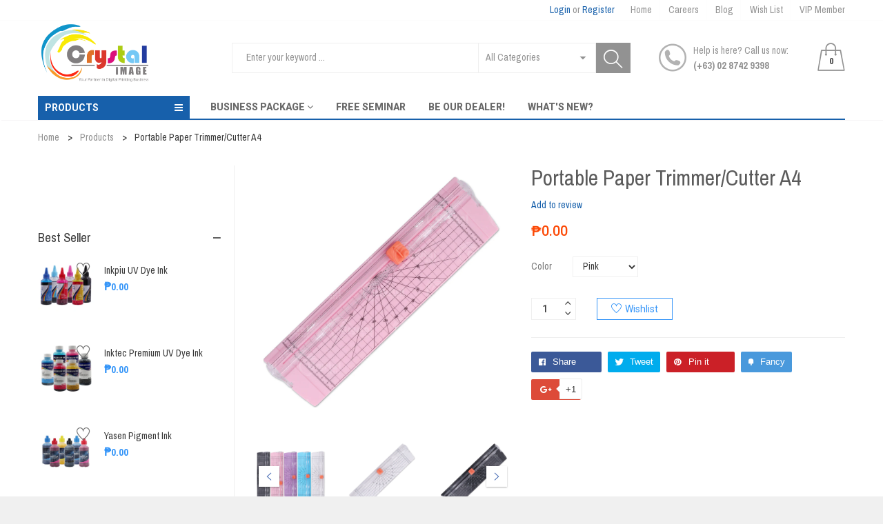

--- FILE ---
content_type: text/html; charset=utf-8
request_url: https://www.crystalimage.com.ph/products/portable-paper-trimmer-cutter-a4-1
body_size: 42581
content:
<!doctype html>
<!--[if IE 9]> <html class="ie9 no-js" lang="en"> <![endif]-->
<!--[if (gt IE 9)|!(IE)]><!--> <html class="no-js" lang="en"> <!--<![endif]-->
<head><!-- ============================= SEO Expert Pro ============================= 123456-->
    <title>Portable Paper Trimmer/Cutter A4</title>
   
    
        <meta name="description" content="PORTABLE PAPER TRIMMER/CUTTER A4 ✅ Very handy. Bring it anywhere, anytime. ✅ This mini series paper cutter is widely used in DIY handcraft, cutting papers for home, office, school, etc. ✅ Maximum cutting thickness: 10 sheets of 80gsm paper. Maximum width 310mm. ✅ EASY TO USE. Just put the paper into the cutter trimmer," />
    
    <meta http-equiv="cache-control" content="max-age=0" />
    <meta http-equiv="cache-control" content="no-cache" />
    <meta http-equiv="expires" content="0" />
    <meta http-equiv="expires" content="Tue, 01 Jan 2000 1:00:00 GMT" />
    <meta http-equiv="pragma" content="no-cache" />
    <script type="application/ld+json">
    {
    "@context": "http://schema.org",
    "@type": "Organization",
    "name": "Crystal Image Paper Marketing Corp",
    "url": "https://www.crystalimage.com.ph"    }
    </script>
    <script type="application/ld+json">
    {
        "@context": "http://schema.org",
        "@type": "WebSite",
        "url": "https://www.crystalimage.com.ph",
        "potentialAction": {
            "@type": "SearchAction",
            "target": "https://www.crystalimage.com.ph/search?q={query}",
            "query-input": "required name=query"
            }
    }
    </script>
    
    
    
    <script type="application/ld+json">
    {
        "@context": "http://schema.org",
        "@type": "Product",
        "brand": {
            "@type": "Brand",
            "name": "Crystal Image Paper Marketing Corp"
        },
        "sku": "",
        "description": "PORTABLE PAPER TRIMMER\/CUTTER A4\n✅ Very handy. Bring it anywhere, anytime.\n✅ This mini series paper cutter is widely used in DIY handcraft, cutting papers for home, office, school, etc.\n✅ Maximum cutting thickness: 10 sheets of 80gsm paper. Maximum width 310mm.\n✅ EASY TO USE. Just put the paper into the cutter trimmer, hold and slide the knife head.\n \n✅Product Name: Portable Paper Trimmer Paper Cutter\n✅Other Name: Paper Trimmer\/ Paper Cutter\n✅Size: A4 – 40 x 11.5cm x 1cm\n✅Weight: 0.108 kg\n✅Colour: Black | Blue | Purple | Pink | White Features: ▶ Professional-looking ▶ Durable ▶ High Quality ▶ Minimalist design ▶ Light weight ▶ Easy to use ▶ Sturdy",
        "url":"https:\/\/www.crystalimage.com.ph\/products\/portable-paper-trimmer-cutter-a4-1",
        "name": "Portable Paper Trimmer\/Cutter A4","image": "https://www.crystalimage.com.ph/cdn/shop/products/OFFICOMPORTABLEPAPERTRIMMER006_grande.png?v=1673944504","offers": {
            "@type": "Offer",
            "price": 0.00,
            "priceCurrency": "PHP",
            "availability": "InStock",
            "itemCondition": "http://schema.org/NewCondition"
        }}
        </script>
         


    

    
    

    
    

    
    

    
    


    
    



                
<title>Portable Paper Trimmer/Cutter A4</title> 
                
                

   <meta name="description" content="PORTABLE PAPER TRIMMER/CUTTER A4 ✅ Very handy. Bring it anywhere, anytime. ✅ This mini series paper cutter is widely used in DIY handcraft, cutting papers for home, office, school, etc. ✅ Maximum c...">

 
                
  <meta charset="utf-8">
  <!--<meta http-equiv="X-UA-Compatible" content="IE=edge,chrome=1">-->
  <meta name="viewport" content="width=device-width,initial-scale=1">
  <meta name="theme-color" content="#7796A8">
  <link rel="canonical" href="https://www.crystalimage.com.ph/products/portable-paper-trimmer-cutter-a4-1">

  
  <link rel="shortcut icon" href="//www.crystalimage.com.ph/cdn/shop/files/CrystalImage_PNGLogo_icon_b59f00c2-9954-4fe9-85fb-27e105f1a1f2_16x16.png?v=1613750096" type="image/png">
  

  
   

  

  <!-- /snippets/social-meta-tags.liquid -->
<meta property="og:site_name" content="Crystal Image Paper Marketing Corp">
<meta property="og:url" content="https://www.crystalimage.com.ph/products/portable-paper-trimmer-cutter-a4-1">
<meta property="og:title" content="Portable Paper Trimmer/Cutter A4">
<meta property="og:type" content="product">
<meta property="og:description" content="PORTABLE PAPER TRIMMER/CUTTER A4 ✅ Very handy. Bring it anywhere, anytime. ✅ This mini series paper cutter is widely used in DIY handcraft, cutting papers for home, office, school, etc. ✅ Maximum cutting thickness: 10 sheets of 80gsm paper. Maximum width 310mm. ✅ EASY TO USE. Just put the paper into the cutter trimmer,"><meta property="og:price:amount" content="0.00">
  <meta property="og:price:currency" content="PHP"><meta property="og:image" content="http://www.crystalimage.com.ph/cdn/shop/products/OFFICOMPORTABLEPAPERTRIMMER006_1024x1024.png?v=1673944504"><meta property="og:image" content="http://www.crystalimage.com.ph/cdn/shop/products/OFFICOMPORTABLEPAPERTRIMMER005_1024x1024.png?v=1673944503"><meta property="og:image" content="http://www.crystalimage.com.ph/cdn/shop/products/OFFICOMPORTABLEPAPERTRIMMER001_1024x1024.png?v=1673944504">
<meta property="og:image:secure_url" content="https://www.crystalimage.com.ph/cdn/shop/products/OFFICOMPORTABLEPAPERTRIMMER006_1024x1024.png?v=1673944504"><meta property="og:image:secure_url" content="https://www.crystalimage.com.ph/cdn/shop/products/OFFICOMPORTABLEPAPERTRIMMER005_1024x1024.png?v=1673944503"><meta property="og:image:secure_url" content="https://www.crystalimage.com.ph/cdn/shop/products/OFFICOMPORTABLEPAPERTRIMMER001_1024x1024.png?v=1673944504">

<meta name="twitter:site" content="@crystalimageph">
<meta name="twitter:card" content="summary_large_image">
<meta name="twitter:title" content="Portable Paper Trimmer/Cutter A4">
<meta name="twitter:description" content="PORTABLE PAPER TRIMMER/CUTTER A4 ✅ Very handy. Bring it anywhere, anytime. ✅ This mini series paper cutter is widely used in DIY handcraft, cutting papers for home, office, school, etc. ✅ Maximum cutting thickness: 10 sheets of 80gsm paper. Maximum width 310mm. ✅ EASY TO USE. Just put the paper into the cutter trimmer,">


  <script>
    var theme = {
      strings: {
        addToCart: "Add to cart",
        soldOut: "Translation missing: en.products.product.sold_out",
        unavailable: "Unavailable"
      },
      moneyFormat: "₱{{amount}}"
    }
  </script>

  <!--[if (lte IE 9) ]><script src="//www.crystalimage.com.ph/cdn/shop/t/3/assets/match-media.min.js?v=22265819453975888031538798071" type="text/javascript"></script><![endif]-->


  <link rel="stylesheet" href="//maxcdn.bootstrapcdn.com/font-awesome/4.7.0/css/font-awesome.min.css">

  <link href="https://fonts.googleapis.com/css?family=Pragati+Narrow:100,100i,200,200i,300,300i,400,400i,500,500i,600,600i,700,700i,800,800i,900,900i" rel="stylesheet">

  <link href="https://fonts.googleapis.com/css?family=Roboto:100,100i,200,200i,300,300i,400,400i,500,500i,600,600i,700,700i,800,800i,900,900i" rel="stylesheet">
  
  <link href="https://fonts.googleapis.com/css?family=Josefin+Sans:100,100i,200,200i,300,300i,400,400i,500,500i,600,600i,700,700i,800,800i,900,900i" rel="stylesheet">
  

  <link href="//maxcdn.bootstrapcdn.com/bootstrap/3.3.4/css/bootstrap.min.css" rel="stylesheet" type="text/css" media="all" />  
  <link href="//maxcdn.bootstrapcdn.com/font-awesome/4.4.0/css/font-awesome.min.css" rel="stylesheet" type="text/css" media="all" />
  
  <script src="//cdnjs.cloudflare.com/ajax/libs/jquery.isotope/2.2.0/isotope.pkgd.min.js" type="text/javascript"></script>
  <script src="//www.crystalimage.com.ph/cdn/shop/t/3/assets/imagesloaded.pkgd.min.js?v=58209854333173575541538798068" type="text/javascript"></script>

  <link href="//www.crystalimage.com.ph/cdn/shop/t/3/assets/social-buttons.scss.css?v=19111870800221180191672278120" rel="stylesheet" type="text/css" media="all" />

  <link href="//www.crystalimage.com.ph/cdn/shop/t/3/assets/cs-maxmin.styles.scss.css?v=12648945255619861741687161006" rel="stylesheet" type="text/css" media="all" />
  
  <link href="//www.crystalimage.com.ph/cdn/shop/t/3/assets/cs-font-icon.scss.css?v=109645822278421126511672278120" rel="stylesheet" type="text/css" media="all" />  
  <link href="//www.crystalimage.com.ph/cdn/shop/t/3/assets/owl.carousel.css?v=81449784631405239621538798071" rel="stylesheet" type="text/css" media="all" />
  <link href="//www.crystalimage.com.ph/cdn/shop/t/3/assets/cs.animate.css?v=172245020662383295741538798065" rel="stylesheet" type="text/css" media="all" />
  <link href="//www.crystalimage.com.ph/cdn/shop/t/3/assets/slideshow-fade.css?v=5701271015612326151538798072" rel="stylesheet" type="text/css" media="all" />
  <link href="//www.crystalimage.com.ph/cdn/shop/t/3/assets/animations.css?v=25258582759815232801538798061" rel="stylesheet" type="text/css" media="all" />
  <link href="//www.crystalimage.com.ph/cdn/shop/t/3/assets/themepunch.revolution.css?v=175217833338132966911687161007" rel="stylesheet" type="text/css" media="all" /> 
  
  <script>window.performance && window.performance.mark && window.performance.mark('shopify.content_for_header.start');</script><meta name="google-site-verification" content="SgxaBbKbMTewYdl1CMrLK6vcnrCtlXjN0iyu-M6gmjw">
<meta name="google-site-verification" content="JgsM6KMqb_TzmfVs3dFRLrbiew4MKfuU1ulF0h6P4Q0">
<meta id="shopify-digital-wallet" name="shopify-digital-wallet" content="/5512495177/digital_wallets/dialog">
<link rel="alternate" type="application/json+oembed" href="https://www.crystalimage.com.ph/products/portable-paper-trimmer-cutter-a4-1.oembed">
<script async="async" src="/checkouts/internal/preloads.js?locale=en-PH"></script>
<script id="shopify-features" type="application/json">{"accessToken":"de73360fd146826694123f72d9474fbe","betas":["rich-media-storefront-analytics"],"domain":"www.crystalimage.com.ph","predictiveSearch":true,"shopId":5512495177,"locale":"en"}</script>
<script>var Shopify = Shopify || {};
Shopify.shop = "crystal-image-paper-marketing-corp.myshopify.com";
Shopify.locale = "en";
Shopify.currency = {"active":"PHP","rate":"1.0"};
Shopify.country = "PH";
Shopify.theme = {"name":"maxmin-2-r13","id":39541080137,"schema_name":null,"schema_version":null,"theme_store_id":null,"role":"main"};
Shopify.theme.handle = "null";
Shopify.theme.style = {"id":null,"handle":null};
Shopify.cdnHost = "www.crystalimage.com.ph/cdn";
Shopify.routes = Shopify.routes || {};
Shopify.routes.root = "/";</script>
<script type="module">!function(o){(o.Shopify=o.Shopify||{}).modules=!0}(window);</script>
<script>!function(o){function n(){var o=[];function n(){o.push(Array.prototype.slice.apply(arguments))}return n.q=o,n}var t=o.Shopify=o.Shopify||{};t.loadFeatures=n(),t.autoloadFeatures=n()}(window);</script>
<script id="shop-js-analytics" type="application/json">{"pageType":"product"}</script>
<script defer="defer" async type="module" src="//www.crystalimage.com.ph/cdn/shopifycloud/shop-js/modules/v2/client.init-shop-cart-sync_BN7fPSNr.en.esm.js"></script>
<script defer="defer" async type="module" src="//www.crystalimage.com.ph/cdn/shopifycloud/shop-js/modules/v2/chunk.common_Cbph3Kss.esm.js"></script>
<script defer="defer" async type="module" src="//www.crystalimage.com.ph/cdn/shopifycloud/shop-js/modules/v2/chunk.modal_DKumMAJ1.esm.js"></script>
<script type="module">
  await import("//www.crystalimage.com.ph/cdn/shopifycloud/shop-js/modules/v2/client.init-shop-cart-sync_BN7fPSNr.en.esm.js");
await import("//www.crystalimage.com.ph/cdn/shopifycloud/shop-js/modules/v2/chunk.common_Cbph3Kss.esm.js");
await import("//www.crystalimage.com.ph/cdn/shopifycloud/shop-js/modules/v2/chunk.modal_DKumMAJ1.esm.js");

  window.Shopify.SignInWithShop?.initShopCartSync?.({"fedCMEnabled":true,"windoidEnabled":true});

</script>
<script>(function() {
  var isLoaded = false;
  function asyncLoad() {
    if (isLoaded) return;
    isLoaded = true;
    var urls = ["\/\/www.powr.io\/powr.js?powr-token=crystal-image-paper-marketing-corp.myshopify.com\u0026external-type=shopify\u0026shop=crystal-image-paper-marketing-corp.myshopify.com","https:\/\/formbuilder.hulkapps.com\/skeletopapp.js?shop=crystal-image-paper-marketing-corp.myshopify.com","https:\/\/cdncozyvideogalleryn.addons.business\/scripttag\/js\/cloud\/crystal-image-paper-marketing-corp.myshopify.com\/1.0\/mJdna5lDPgtcDQGBtrk97u7wbZuPURoI.js?shop=crystal-image-paper-marketing-corp.myshopify.com"];
    for (var i = 0; i < urls.length; i++) {
      var s = document.createElement('script');
      s.type = 'text/javascript';
      s.async = true;
      s.src = urls[i];
      var x = document.getElementsByTagName('script')[0];
      x.parentNode.insertBefore(s, x);
    }
  };
  if(window.attachEvent) {
    window.attachEvent('onload', asyncLoad);
  } else {
    window.addEventListener('load', asyncLoad, false);
  }
})();</script>
<script id="__st">var __st={"a":5512495177,"offset":28800,"reqid":"585b4c32-1b37-4dff-97f6-fd8dbf0b27fc-1769731574","pageurl":"www.crystalimage.com.ph\/products\/portable-paper-trimmer-cutter-a4-1","u":"66459e2cf50b","p":"product","rtyp":"product","rid":6888655224905};</script>
<script>window.ShopifyPaypalV4VisibilityTracking = true;</script>
<script id="captcha-bootstrap">!function(){'use strict';const t='contact',e='account',n='new_comment',o=[[t,t],['blogs',n],['comments',n],[t,'customer']],c=[[e,'customer_login'],[e,'guest_login'],[e,'recover_customer_password'],[e,'create_customer']],r=t=>t.map((([t,e])=>`form[action*='/${t}']:not([data-nocaptcha='true']) input[name='form_type'][value='${e}']`)).join(','),a=t=>()=>t?[...document.querySelectorAll(t)].map((t=>t.form)):[];function s(){const t=[...o],e=r(t);return a(e)}const i='password',u='form_key',d=['recaptcha-v3-token','g-recaptcha-response','h-captcha-response',i],f=()=>{try{return window.sessionStorage}catch{return}},m='__shopify_v',_=t=>t.elements[u];function p(t,e,n=!1){try{const o=window.sessionStorage,c=JSON.parse(o.getItem(e)),{data:r}=function(t){const{data:e,action:n}=t;return t[m]||n?{data:e,action:n}:{data:t,action:n}}(c);for(const[e,n]of Object.entries(r))t.elements[e]&&(t.elements[e].value=n);n&&o.removeItem(e)}catch(o){console.error('form repopulation failed',{error:o})}}const l='form_type',E='cptcha';function T(t){t.dataset[E]=!0}const w=window,h=w.document,L='Shopify',v='ce_forms',y='captcha';let A=!1;((t,e)=>{const n=(g='f06e6c50-85a8-45c8-87d0-21a2b65856fe',I='https://cdn.shopify.com/shopifycloud/storefront-forms-hcaptcha/ce_storefront_forms_captcha_hcaptcha.v1.5.2.iife.js',D={infoText:'Protected by hCaptcha',privacyText:'Privacy',termsText:'Terms'},(t,e,n)=>{const o=w[L][v],c=o.bindForm;if(c)return c(t,g,e,D).then(n);var r;o.q.push([[t,g,e,D],n]),r=I,A||(h.body.append(Object.assign(h.createElement('script'),{id:'captcha-provider',async:!0,src:r})),A=!0)});var g,I,D;w[L]=w[L]||{},w[L][v]=w[L][v]||{},w[L][v].q=[],w[L][y]=w[L][y]||{},w[L][y].protect=function(t,e){n(t,void 0,e),T(t)},Object.freeze(w[L][y]),function(t,e,n,w,h,L){const[v,y,A,g]=function(t,e,n){const i=e?o:[],u=t?c:[],d=[...i,...u],f=r(d),m=r(i),_=r(d.filter((([t,e])=>n.includes(e))));return[a(f),a(m),a(_),s()]}(w,h,L),I=t=>{const e=t.target;return e instanceof HTMLFormElement?e:e&&e.form},D=t=>v().includes(t);t.addEventListener('submit',(t=>{const e=I(t);if(!e)return;const n=D(e)&&!e.dataset.hcaptchaBound&&!e.dataset.recaptchaBound,o=_(e),c=g().includes(e)&&(!o||!o.value);(n||c)&&t.preventDefault(),c&&!n&&(function(t){try{if(!f())return;!function(t){const e=f();if(!e)return;const n=_(t);if(!n)return;const o=n.value;o&&e.removeItem(o)}(t);const e=Array.from(Array(32),(()=>Math.random().toString(36)[2])).join('');!function(t,e){_(t)||t.append(Object.assign(document.createElement('input'),{type:'hidden',name:u})),t.elements[u].value=e}(t,e),function(t,e){const n=f();if(!n)return;const o=[...t.querySelectorAll(`input[type='${i}']`)].map((({name:t})=>t)),c=[...d,...o],r={};for(const[a,s]of new FormData(t).entries())c.includes(a)||(r[a]=s);n.setItem(e,JSON.stringify({[m]:1,action:t.action,data:r}))}(t,e)}catch(e){console.error('failed to persist form',e)}}(e),e.submit())}));const S=(t,e)=>{t&&!t.dataset[E]&&(n(t,e.some((e=>e===t))),T(t))};for(const o of['focusin','change'])t.addEventListener(o,(t=>{const e=I(t);D(e)&&S(e,y())}));const B=e.get('form_key'),M=e.get(l),P=B&&M;t.addEventListener('DOMContentLoaded',(()=>{const t=y();if(P)for(const e of t)e.elements[l].value===M&&p(e,B);[...new Set([...A(),...v().filter((t=>'true'===t.dataset.shopifyCaptcha))])].forEach((e=>S(e,t)))}))}(h,new URLSearchParams(w.location.search),n,t,e,['guest_login'])})(!0,!0)}();</script>
<script integrity="sha256-4kQ18oKyAcykRKYeNunJcIwy7WH5gtpwJnB7kiuLZ1E=" data-source-attribution="shopify.loadfeatures" defer="defer" src="//www.crystalimage.com.ph/cdn/shopifycloud/storefront/assets/storefront/load_feature-a0a9edcb.js" crossorigin="anonymous"></script>
<script data-source-attribution="shopify.dynamic_checkout.dynamic.init">var Shopify=Shopify||{};Shopify.PaymentButton=Shopify.PaymentButton||{isStorefrontPortableWallets:!0,init:function(){window.Shopify.PaymentButton.init=function(){};var t=document.createElement("script");t.src="https://www.crystalimage.com.ph/cdn/shopifycloud/portable-wallets/latest/portable-wallets.en.js",t.type="module",document.head.appendChild(t)}};
</script>
<script data-source-attribution="shopify.dynamic_checkout.buyer_consent">
  function portableWalletsHideBuyerConsent(e){var t=document.getElementById("shopify-buyer-consent"),n=document.getElementById("shopify-subscription-policy-button");t&&n&&(t.classList.add("hidden"),t.setAttribute("aria-hidden","true"),n.removeEventListener("click",e))}function portableWalletsShowBuyerConsent(e){var t=document.getElementById("shopify-buyer-consent"),n=document.getElementById("shopify-subscription-policy-button");t&&n&&(t.classList.remove("hidden"),t.removeAttribute("aria-hidden"),n.addEventListener("click",e))}window.Shopify?.PaymentButton&&(window.Shopify.PaymentButton.hideBuyerConsent=portableWalletsHideBuyerConsent,window.Shopify.PaymentButton.showBuyerConsent=portableWalletsShowBuyerConsent);
</script>
<script data-source-attribution="shopify.dynamic_checkout.cart.bootstrap">document.addEventListener("DOMContentLoaded",(function(){function t(){return document.querySelector("shopify-accelerated-checkout-cart, shopify-accelerated-checkout")}if(t())Shopify.PaymentButton.init();else{new MutationObserver((function(e,n){t()&&(Shopify.PaymentButton.init(),n.disconnect())})).observe(document.body,{childList:!0,subtree:!0})}}));
</script>

<script>window.performance && window.performance.mark && window.performance.mark('shopify.content_for_header.end');</script>

  <script src="//ajax.googleapis.com/ajax/libs/jquery/1.11.0/jquery.min.js" type="text/javascript"></script>
  <script src="//www.crystalimage.com.ph/cdn/shop/t/3/assets/modernizr.min.js?v=26620055551102246001538798071" type="text/javascript"></script>
  
  <link href="//www.crystalimage.com.ph/cdn/shop/t/3/assets/jquery.fancybox.scss.css?v=159415197626086651931687161006" rel="stylesheet" type="text/css" media="all" />
  
  <script src="//www.crystalimage.com.ph/cdn/shopifycloud/storefront/assets/themes_support/option_selection-b017cd28.js" type="text/javascript"></script>
  <script src="//www.crystalimage.com.ph/cdn/shopifycloud/storefront/assets/themes_support/api.jquery-7ab1a3a4.js" type="text/javascript"></script>

  

  <script src="//maxcdn.bootstrapcdn.com/bootstrap/3.3.4/js/bootstrap.min.js" type="text/javascript"></script>
  <script src="//cdnjs.cloudflare.com/ajax/libs/jquery.isotope/2.2.0/isotope.pkgd.min.js" type="text/javascript"></script>

  <script src="//www.crystalimage.com.ph/cdn/shop/t/3/assets/jquery.bxslider.min.js?v=7474809772842144241538798069" type="text/javascript"></script>

  <script src="//www.crystalimage.com.ph/cdn/shop/t/3/assets/instafeed.min.js?v=90032470946696484961538798068" type="text/javascript"></script>
  <link href="//www.crystalimage.com.ph/cdn/shop/t/3/assets/jquery.scrollbar.css?v=802664666959103511538798070" rel="stylesheet" type="text/css" media="all" />
  <script src="//www.crystalimage.com.ph/cdn/shop/t/3/assets/jquery.scrollbar.min.js?v=115535972734278884811538798070" type="text/javascript"></script>
  <script src="//www.crystalimage.com.ph/cdn/shop/t/3/assets/owl.carousel.min.js?v=115244212383009658551538798071" type="text/javascript"></script>

  
  
  


<!-- Added by AVADA SEO Suite -->









<meta name="twitter:image" content="http://www.crystalimage.com.ph/cdn/shop/products/OFFICOMPORTABLEPAPERTRIMMER006.png?v=1673944504">
    




<!-- /Added by AVADA SEO Suite -->

<style>
    .iti {
        position: relative;
        display: inline-block;
    }
    .iti * {
        box-sizing: border-box;
        -moz-box-sizing: border-box;
    }
    .iti__hide {
        display: none;
    }
    .iti__v-hide {
        visibility: hidden;
    }
    .iti input,
    .iti input[type="tel"],
    .iti input[type="text"] {
        position: relative;
        z-index: 0;
        margin-top: 0 !important;
        margin-bottom: 0 !important;
        padding-right: 36px;
        margin-right: 0;
    }
    .iti__flag-container {
        position: absolute;
        top: 0;
        bottom: 0;
        right: 0;
        padding: 1px;
    }
    .iti__selected-flag {
        z-index: 1;
        position: relative;
        display: flex;
        align-items: center;
        height: 100%;
        padding: 0 6px 0 8px;
    }
    .iti__arrow {
        margin-left: 6px;
        width: 0;
        height: 0;
        border-left: 3px solid transparent;
        border-right: 3px solid transparent;
        border-top: 4px solid #555;
    }
    .iti__arrow--up {
        border-top: none;
        border-bottom: 4px solid #555;
    }
    .iti__country-list {
        position: absolute;
        z-index: 2;
        list-style: none;
        text-align: left;
        padding: 0;
        margin: 0 0 0 -1px;
        box-shadow: 1px 1px 4px rgba(0, 0, 0, 0.2);
        background-color: #fff;
        border: 1px solid #ccc;
        white-space: nowrap;
        max-height: 200px;
        overflow-y: scroll;
        -webkit-overflow-scrolling: touch;
    }
    .iti__country-list--dropup {
        bottom: 100%;
        margin-bottom: -1px;
    }
    @media (max-width: 500px) {
        .iti__country-list {
            white-space: normal;
        }
    }
    .iti__flag-box {
        display: inline-block;
        width: 20px;
    }
    .iti__divider {
        padding-bottom: 5px;
        margin-bottom: 5px;
        border-bottom: 1px solid #ccc;
    }
    .iti__country {
        padding: 5px 10px;
        outline: 0;
    }
    .iti__dial-code {
        color: #999;
    }
    .iti__country.iti__highlight {
        background-color: rgba(0, 0, 0, 0.05);
    }
    .iti__country-name,
    .iti__dial-code,
    .iti__flag-box {
        vertical-align: middle;
    }
    .iti__country-name,
    .iti__flag-box {
        margin-right: 6px;
    }
    .iti--allow-dropdown input,
    .iti--allow-dropdown input[type="tel"],
    .iti--allow-dropdown input[type="text"],
    .iti--separate-dial-code input,
    .iti--separate-dial-code input[type="tel"],
    .iti--separate-dial-code input[type="text"] {
        padding-right: 6px;
        padding-left: 52px;
        margin-left: 0;
    }
    .iti--allow-dropdown .iti__flag-container,
    .iti--separate-dial-code .iti__flag-container {
        right: auto;
        left: 0;
    }
    .iti--allow-dropdown .iti__flag-container:hover {
        cursor: pointer;
    }
    .iti--allow-dropdown .iti__flag-container:hover .iti__selected-flag {
        background-color: rgba(0, 0, 0, 0.05);
    }
    .iti--allow-dropdown input[disabled] + .iti__flag-container:hover,
    .iti--allow-dropdown input[readonly] + .iti__flag-container:hover {
        cursor: default;
    }
    .iti--allow-dropdown input[disabled] + .iti__flag-container:hover .iti__selected-flag,
    .iti--allow-dropdown input[readonly] + .iti__flag-container:hover .iti__selected-flag {
        background-color: transparent;
    }
    .iti--separate-dial-code .iti__selected-flag {
        background-color: rgba(0, 0, 0, 0.05);
    }
    .iti--separate-dial-code .iti__selected-dial-code {
        margin-left: 6px;
    }
    .iti--container {
        position: absolute;
        top: -1000px;
        left: -1000px;
        z-index: 1060;
        padding: 1px;
    }
    .iti--container:hover {
        cursor: pointer;
    }
    .iti-mobile .iti--container {
        top: 30px;
        bottom: 30px;
        left: 30px;
        right: 30px;
        position: fixed;
    }
    .iti-mobile .iti__country-list {
        max-height: 100%;
        width: 100%;
    }
    .iti-mobile .iti__country {
        padding: 10px 10px;
        line-height: 1.5em;
    }
    .iti__flag {
        width: 20px;
    }
    .iti__flag.iti__be {
        width: 18px;
    }
    .iti__flag.iti__ch {
        width: 15px;
    }
    .iti__flag.iti__mc {
        width: 19px;
    }
    .iti__flag.iti__ne {
        width: 18px;
    }
    .iti__flag.iti__np {
        width: 13px;
    }
    .iti__flag.iti__va {
        width: 15px;
    }
    @media (-webkit-min-device-pixel-ratio: 2), (min-resolution: 192dpi) {
        .iti__flag {
            background-size: 5652px 15px;
        }
    }
    .iti__flag.iti__ac {
        height: 10px;
        background-position: 0 0;
    }
    .iti__flag.iti__ad {
        height: 14px;
        background-position: -22px 0;
    }
    .iti__flag.iti__ae {
        height: 10px;
        background-position: -44px 0;
    }
    .iti__flag.iti__af {
        height: 14px;
        background-position: -66px 0;
    }
    .iti__flag.iti__ag {
        height: 14px;
        background-position: -88px 0;
    }
    .iti__flag.iti__ai {
        height: 10px;
        background-position: -110px 0;
    }
    .iti__flag.iti__al {
        height: 15px;
        background-position: -132px 0;
    }
    .iti__flag.iti__am {
        height: 10px;
        background-position: -154px 0;
    }
    .iti__flag.iti__ao {
        height: 14px;
        background-position: -176px 0;
    }
    .iti__flag.iti__aq {
        height: 14px;
        background-position: -198px 0;
    }
    .iti__flag.iti__ar {
        height: 13px;
        background-position: -220px 0;
    }
    .iti__flag.iti__as {
        height: 10px;
        background-position: -242px 0;
    }
    .iti__flag.iti__at {
        height: 14px;
        background-position: -264px 0;
    }
    .iti__flag.iti__au {
        height: 10px;
        background-position: -286px 0;
    }
    .iti__flag.iti__aw {
        height: 14px;
        background-position: -308px 0;
    }
    .iti__flag.iti__ax {
        height: 13px;
        background-position: -330px 0;
    }
    .iti__flag.iti__az {
        height: 10px;
        background-position: -352px 0;
    }
    .iti__flag.iti__ba {
        height: 10px;
        background-position: -374px 0;
    }
    .iti__flag.iti__bb {
        height: 14px;
        background-position: -396px 0;
    }
    .iti__flag.iti__bd {
        height: 12px;
        background-position: -418px 0;
    }
    .iti__flag.iti__be {
        height: 15px;
        background-position: -440px 0;
    }
    .iti__flag.iti__bf {
        height: 14px;
        background-position: -460px 0;
    }
    .iti__flag.iti__bg {
        height: 12px;
        background-position: -482px 0;
    }
    .iti__flag.iti__bh {
        height: 12px;
        background-position: -504px 0;
    }
    .iti__flag.iti__bi {
        height: 12px;
        background-position: -526px 0;
    }
    .iti__flag.iti__bj {
        height: 14px;
        background-position: -548px 0;
    }
    .iti__flag.iti__bl {
        height: 14px;
        background-position: -570px 0;
    }
    .iti__flag.iti__bm {
        height: 10px;
        background-position: -592px 0;
    }
    .iti__flag.iti__bn {
        height: 10px;
        background-position: -614px 0;
    }
    .iti__flag.iti__bo {
        height: 14px;
        background-position: -636px 0;
    }
    .iti__flag.iti__bq {
        height: 14px;
        background-position: -658px 0;
    }
    .iti__flag.iti__br {
        height: 14px;
        background-position: -680px 0;
    }
    .iti__flag.iti__bs {
        height: 10px;
        background-position: -702px 0;
    }
    .iti__flag.iti__bt {
        height: 14px;
        background-position: -724px 0;
    }
    .iti__flag.iti__bv {
        height: 15px;
        background-position: -746px 0;
    }
    .iti__flag.iti__bw {
        height: 14px;
        background-position: -768px 0;
    }
    .iti__flag.iti__by {
        height: 10px;
        background-position: -790px 0;
    }
    .iti__flag.iti__bz {
        height: 14px;
        background-position: -812px 0;
    }
    .iti__flag.iti__ca {
        height: 10px;
        background-position: -834px 0;
    }
    .iti__flag.iti__cc {
        height: 10px;
        background-position: -856px 0;
    }
    .iti__flag.iti__cd {
        height: 15px;
        background-position: -878px 0;
    }
    .iti__flag.iti__cf {
        height: 14px;
        background-position: -900px 0;
    }
    .iti__flag.iti__cg {
        height: 14px;
        background-position: -922px 0;
    }
    .iti__flag.iti__ch {
        height: 15px;
        background-position: -944px 0;
    }
    .iti__flag.iti__ci {
        height: 14px;
        background-position: -961px 0;
    }
    .iti__flag.iti__ck {
        height: 10px;
        background-position: -983px 0;
    }
    .iti__flag.iti__cl {
        height: 14px;
        background-position: -1005px 0;
    }
    .iti__flag.iti__cm {
        height: 14px;
        background-position: -1027px 0;
    }
    .iti__flag.iti__cn {
        height: 14px;
        background-position: -1049px 0;
    }
    .iti__flag.iti__co {
        height: 14px;
        background-position: -1071px 0;
    }
    .iti__flag.iti__cp {
        height: 14px;
        background-position: -1093px 0;
    }
    .iti__flag.iti__cr {
        height: 12px;
        background-position: -1115px 0;
    }
    .iti__flag.iti__cu {
        height: 10px;
        background-position: -1137px 0;
    }
    .iti__flag.iti__cv {
        height: 12px;
        background-position: -1159px 0;
    }
    .iti__flag.iti__cw {
        height: 14px;
        background-position: -1181px 0;
    }
    .iti__flag.iti__cx {
        height: 10px;
        background-position: -1203px 0;
    }
    .iti__flag.iti__cy {
        height: 14px;
        background-position: -1225px 0;
    }
    .iti__flag.iti__cz {
        height: 14px;
        background-position: -1247px 0;
    }
    .iti__flag.iti__de {
        height: 12px;
        background-position: -1269px 0;
    }
    .iti__flag.iti__dg {
        height: 10px;
        background-position: -1291px 0;
    }
    .iti__flag.iti__dj {
        height: 14px;
        background-position: -1313px 0;
    }
    .iti__flag.iti__dk {
        height: 15px;
        background-position: -1335px 0;
    }
    .iti__flag.iti__dm {
        height: 10px;
        background-position: -1357px 0;
    }
    .iti__flag.iti__do {
        height: 14px;
        background-position: -1379px 0;
    }
    .iti__flag.iti__dz {
        height: 14px;
        background-position: -1401px 0;
    }
    .iti__flag.iti__ea {
        height: 14px;
        background-position: -1423px 0;
    }
    .iti__flag.iti__ec {
        height: 14px;
        background-position: -1445px 0;
    }
    .iti__flag.iti__ee {
        height: 13px;
        background-position: -1467px 0;
    }
    .iti__flag.iti__eg {
        height: 14px;
        background-position: -1489px 0;
    }
    .iti__flag.iti__eh {
        height: 10px;
        background-position: -1511px 0;
    }
    .iti__flag.iti__er {
        height: 10px;
        background-position: -1533px 0;
    }
    .iti__flag.iti__es {
        height: 14px;
        background-position: -1555px 0;
    }
    .iti__flag.iti__et {
        height: 10px;
        background-position: -1577px 0;
    }
    .iti__flag.iti__eu {
        height: 14px;
        background-position: -1599px 0;
    }
    .iti__flag.iti__fi {
        height: 12px;
        background-position: -1621px 0;
    }
    .iti__flag.iti__fj {
        height: 10px;
        background-position: -1643px 0;
    }
    .iti__flag.iti__fk {
        height: 10px;
        background-position: -1665px 0;
    }
    .iti__flag.iti__fm {
        height: 11px;
        background-position: -1687px 0;
    }
    .iti__flag.iti__fo {
        height: 15px;
        background-position: -1709px 0;
    }
    .iti__flag.iti__fr {
        height: 14px;
        background-position: -1731px 0;
    }
    .iti__flag.iti__ga {
        height: 15px;
        background-position: -1753px 0;
    }
    .iti__flag.iti__gb {
        height: 10px;
        background-position: -1775px 0;
    }
    .iti__flag.iti__gd {
        height: 12px;
        background-position: -1797px 0;
    }
    .iti__flag.iti__ge {
        height: 14px;
        background-position: -1819px 0;
    }
    .iti__flag.iti__gf {
        height: 14px;
        background-position: -1841px 0;
    }
    .iti__flag.iti__gg {
        height: 14px;
        background-position: -1863px 0;
    }
    .iti__flag.iti__gh {
        height: 14px;
        background-position: -1885px 0;
    }
    .iti__flag.iti__gi {
        height: 10px;
        background-position: -1907px 0;
    }
    .iti__flag.iti__gl {
        height: 14px;
        background-position: -1929px 0;
    }
    .iti__flag.iti__gm {
        height: 14px;
        background-position: -1951px 0;
    }
    .iti__flag.iti__gn {
        height: 14px;
        background-position: -1973px 0;
    }
    .iti__flag.iti__gp {
        height: 14px;
        background-position: -1995px 0;
    }
    .iti__flag.iti__gq {
        height: 14px;
        background-position: -2017px 0;
    }
    .iti__flag.iti__gr {
        height: 14px;
        background-position: -2039px 0;
    }
    .iti__flag.iti__gs {
        height: 10px;
        background-position: -2061px 0;
    }
    .iti__flag.iti__gt {
        height: 13px;
        background-position: -2083px 0;
    }
    .iti__flag.iti__gu {
        height: 11px;
        background-position: -2105px 0;
    }
    .iti__flag.iti__gw {
        height: 10px;
        background-position: -2127px 0;
    }
    .iti__flag.iti__gy {
        height: 12px;
        background-position: -2149px 0;
    }
    .iti__flag.iti__hk {
        height: 14px;
        background-position: -2171px 0;
    }
    .iti__flag.iti__hm {
        height: 10px;
        background-position: -2193px 0;
    }
    .iti__flag.iti__hn {
        height: 10px;
        background-position: -2215px 0;
    }
    .iti__flag.iti__hr {
        height: 10px;
        background-position: -2237px 0;
    }
    .iti__flag.iti__ht {
        height: 12px;
        background-position: -2259px 0;
    }
    .iti__flag.iti__hu {
        height: 10px;
        background-position: -2281px 0;
    }
    .iti__flag.iti__ic {
        height: 14px;
        background-position: -2303px 0;
    }
    .iti__flag.iti__id {
        height: 14px;
        background-position: -2325px 0;
    }
    .iti__flag.iti__ie {
        height: 10px;
        background-position: -2347px 0;
    }
    .iti__flag.iti__il {
        height: 15px;
        background-position: -2369px 0;
    }
    .iti__flag.iti__im {
        height: 10px;
        background-position: -2391px 0;
    }
    .iti__flag.iti__in {
        height: 14px;
        background-position: -2413px 0;
    }
    .iti__flag.iti__io {
        height: 10px;
        background-position: -2435px 0;
    }
    .iti__flag.iti__iq {
        height: 14px;
        background-position: -2457px 0;
    }
    .iti__flag.iti__ir {
        height: 12px;
        background-position: -2479px 0;
    }
    .iti__flag.iti__is {
        height: 15px;
        background-position: -2501px 0;
    }
    .iti__flag.iti__it {
        height: 14px;
        background-position: -2523px 0;
    }
    .iti__flag.iti__je {
        height: 12px;
        background-position: -2545px 0;
    }
    .iti__flag.iti__jm {
        height: 10px;
        background-position: -2567px 0;
    }
    .iti__flag.iti__jo {
        height: 10px;
        background-position: -2589px 0;
    }
    .iti__flag.iti__jp {
        height: 14px;
        background-position: -2611px 0;
    }
    .iti__flag.iti__ke {
        height: 14px;
        background-position: -2633px 0;
    }
    .iti__flag.iti__kg {
        height: 12px;
        background-position: -2655px 0;
    }
    .iti__flag.iti__kh {
        height: 13px;
        background-position: -2677px 0;
    }
    .iti__flag.iti__ki {
        height: 10px;
        background-position: -2699px 0;
    }
    .iti__flag.iti__km {
        height: 12px;
        background-position: -2721px 0;
    }
    .iti__flag.iti__kn {
        height: 14px;
        background-position: -2743px 0;
    }
    .iti__flag.iti__kp {
        height: 10px;
        background-position: -2765px 0;
    }
    .iti__flag.iti__kr {
        height: 14px;
        background-position: -2787px 0;
    }
    .iti__flag.iti__kw {
        height: 10px;
        background-position: -2809px 0;
    }
    .iti__flag.iti__ky {
        height: 10px;
        background-position: -2831px 0;
    }
    .iti__flag.iti__kz {
        height: 10px;
        background-position: -2853px 0;
    }
    .iti__flag.iti__la {
        height: 14px;
        background-position: -2875px 0;
    }
    .iti__flag.iti__lb {
        height: 14px;
        background-position: -2897px 0;
    }
    .iti__flag.iti__lc {
        height: 10px;
        background-position: -2919px 0;
    }
    .iti__flag.iti__li {
        height: 12px;
        background-position: -2941px 0;
    }
    .iti__flag.iti__lk {
        height: 10px;
        background-position: -2963px 0;
    }
    .iti__flag.iti__lr {
        height: 11px;
        background-position: -2985px 0;
    }
    .iti__flag.iti__ls {
        height: 14px;
        background-position: -3007px 0;
    }
    .iti__flag.iti__lt {
        height: 12px;
        background-position: -3029px 0;
    }
    .iti__flag.iti__lu {
        height: 12px;
        background-position: -3051px 0;
    }
    .iti__flag.iti__lv {
        height: 10px;
        background-position: -3073px 0;
    }
    .iti__flag.iti__ly {
        height: 10px;
        background-position: -3095px 0;
    }
    .iti__flag.iti__ma {
        height: 14px;
        background-position: -3117px 0;
    }
    .iti__flag.iti__mc {
        height: 15px;
        background-position: -3139px 0;
    }
    .iti__flag.iti__md {
        height: 10px;
        background-position: -3160px 0;
    }
    .iti__flag.iti__me {
        height: 10px;
        background-position: -3182px 0;
    }
    .iti__flag.iti__mf {
        height: 14px;
        background-position: -3204px 0;
    }
    .iti__flag.iti__mg {
        height: 14px;
        background-position: -3226px 0;
    }
    .iti__flag.iti__mh {
        height: 11px;
        background-position: -3248px 0;
    }
    .iti__flag.iti__mk {
        height: 10px;
        background-position: -3270px 0;
    }
    .iti__flag.iti__ml {
        height: 14px;
        background-position: -3292px 0;
    }
    .iti__flag.iti__mm {
        height: 14px;
        background-position: -3314px 0;
    }
    .iti__flag.iti__mn {
        height: 10px;
        background-position: -3336px 0;
    }
    .iti__flag.iti__mo {
        height: 14px;
        background-position: -3358px 0;
    }
    .iti__flag.iti__mp {
        height: 10px;
        background-position: -3380px 0;
    }
    .iti__flag.iti__mq {
        height: 14px;
        background-position: -3402px 0;
    }
    .iti__flag.iti__mr {
        height: 14px;
        background-position: -3424px 0;
    }
    .iti__flag.iti__ms {
        height: 10px;
        background-position: -3446px 0;
    }
    .iti__flag.iti__mt {
        height: 14px;
        background-position: -3468px 0;
    }
    .iti__flag.iti__mu {
        height: 14px;
        background-position: -3490px 0;
    }
    .iti__flag.iti__mv {
        height: 14px;
        background-position: -3512px 0;
    }
    .iti__flag.iti__mw {
        height: 14px;
        background-position: -3534px 0;
    }
    .iti__flag.iti__mx {
        height: 12px;
        background-position: -3556px 0;
    }
    .iti__flag.iti__my {
        height: 10px;
        background-position: -3578px 0;
    }
    .iti__flag.iti__mz {
        height: 14px;
        background-position: -3600px 0;
    }
    .iti__flag.iti__na {
        height: 14px;
        background-position: -3622px 0;
    }
    .iti__flag.iti__nc {
        height: 10px;
        background-position: -3644px 0;
    }
    .iti__flag.iti__ne {
        height: 15px;
        background-position: -3666px 0;
    }
    .iti__flag.iti__nf {
        height: 10px;
        background-position: -3686px 0;
    }
    .iti__flag.iti__ng {
        height: 10px;
        background-position: -3708px 0;
    }
    .iti__flag.iti__ni {
        height: 12px;
        background-position: -3730px 0;
    }
    .iti__flag.iti__nl {
        height: 14px;
        background-position: -3752px 0;
    }
    .iti__flag.iti__no {
        height: 15px;
        background-position: -3774px 0;
    }
    .iti__flag.iti__np {
        height: 15px;
        background-position: -3796px 0;
    }
    .iti__flag.iti__nr {
        height: 10px;
        background-position: -3811px 0;
    }
    .iti__flag.iti__nu {
        height: 10px;
        background-position: -3833px 0;
    }
    .iti__flag.iti__nz {
        height: 10px;
        background-position: -3855px 0;
    }
    .iti__flag.iti__om {
        height: 10px;
        background-position: -3877px 0;
    }
    .iti__flag.iti__pa {
        height: 14px;
        background-position: -3899px 0;
    }
    .iti__flag.iti__pe {
        height: 14px;
        background-position: -3921px 0;
    }
    .iti__flag.iti__pf {
        height: 14px;
        background-position: -3943px 0;
    }
    .iti__flag.iti__pg {
        height: 15px;
        background-position: -3965px 0;
    }
    .iti__flag.iti__ph {
        height: 10px;
        background-position: -3987px 0;
    }
    .iti__flag.iti__pk {
        height: 14px;
        background-position: -4009px 0;
    }
    .iti__flag.iti__pl {
        height: 13px;
        background-position: -4031px 0;
    }
    .iti__flag.iti__pm {
        height: 14px;
        background-position: -4053px 0;
    }
    .iti__flag.iti__pn {
        height: 10px;
        background-position: -4075px 0;
    }
    .iti__flag.iti__pr {
        height: 14px;
        background-position: -4097px 0;
    }
    .iti__flag.iti__ps {
        height: 10px;
        background-position: -4119px 0;
    }
    .iti__flag.iti__pt {
        height: 14px;
        background-position: -4141px 0;
    }
    .iti__flag.iti__pw {
        height: 13px;
        background-position: -4163px 0;
    }
    .iti__flag.iti__py {
        height: 11px;
        background-position: -4185px 0;
    }
    .iti__flag.iti__qa {
        height: 8px;
        background-position: -4207px 0;
    }
    .iti__flag.iti__re {
        height: 14px;
        background-position: -4229px 0;
    }
    .iti__flag.iti__ro {
        height: 14px;
        background-position: -4251px 0;
    }
    .iti__flag.iti__rs {
        height: 14px;
        background-position: -4273px 0;
    }
    .iti__flag.iti__ru {
        height: 14px;
        background-position: -4295px 0;
    }
    .iti__flag.iti__rw {
        height: 14px;
        background-position: -4317px 0;
    }
    .iti__flag.iti__sa {
        height: 14px;
        background-position: -4339px 0;
    }
    .iti__flag.iti__sb {
        height: 10px;
        background-position: -4361px 0;
    }
    .iti__flag.iti__sc {
        height: 10px;
        background-position: -4383px 0;
    }
    .iti__flag.iti__sd {
        height: 10px;
        background-position: -4405px 0;
    }
    .iti__flag.iti__se {
        height: 13px;
        background-position: -4427px 0;
    }
    .iti__flag.iti__sg {
        height: 14px;
        background-position: -4449px 0;
    }
    .iti__flag.iti__sh {
        height: 10px;
        background-position: -4471px 0;
    }
    .iti__flag.iti__si {
        height: 10px;
        background-position: -4493px 0;
    }
    .iti__flag.iti__sj {
        height: 15px;
        background-position: -4515px 0;
    }
    .iti__flag.iti__sk {
        height: 14px;
        background-position: -4537px 0;
    }
    .iti__flag.iti__sl {
        height: 14px;
        background-position: -4559px 0;
    }
    .iti__flag.iti__sm {
        height: 15px;
        background-position: -4581px 0;
    }
    .iti__flag.iti__sn {
        height: 14px;
        background-position: -4603px 0;
    }
    .iti__flag.iti__so {
        height: 14px;
        background-position: -4625px 0;
    }
    .iti__flag.iti__sr {
        height: 14px;
        background-position: -4647px 0;
    }
    .iti__flag.iti__ss {
        height: 10px;
        background-position: -4669px 0;
    }
    .iti__flag.iti__st {
        height: 10px;
        background-position: -4691px 0;
    }
    .iti__flag.iti__sv {
        height: 12px;
        background-position: -4713px 0;
    }
    .iti__flag.iti__sx {
        height: 14px;
        background-position: -4735px 0;
    }
    .iti__flag.iti__sy {
        height: 14px;
        background-position: -4757px 0;
    }
    .iti__flag.iti__sz {
        height: 14px;
        background-position: -4779px 0;
    }
    .iti__flag.iti__ta {
        height: 10px;
        background-position: -4801px 0;
    }
    .iti__flag.iti__tc {
        height: 10px;
        background-position: -4823px 0;
    }
    .iti__flag.iti__td {
        height: 14px;
        background-position: -4845px 0;
    }
    .iti__flag.iti__tf {
        height: 14px;
        background-position: -4867px 0;
    }
    .iti__flag.iti__tg {
        height: 13px;
        background-position: -4889px 0;
    }
    .iti__flag.iti__th {
        height: 14px;
        background-position: -4911px 0;
    }
    .iti__flag.iti__tj {
        height: 10px;
        background-position: -4933px 0;
    }
    .iti__flag.iti__tk {
        height: 10px;
        background-position: -4955px 0;
    }
    .iti__flag.iti__tl {
        height: 10px;
        background-position: -4977px 0;
    }
    .iti__flag.iti__tm {
        height: 14px;
        background-position: -4999px 0;
    }
    .iti__flag.iti__tn {
        height: 14px;
        background-position: -5021px 0;
    }
    .iti__flag.iti__to {
        height: 10px;
        background-position: -5043px 0;
    }
    .iti__flag.iti__tr {
        height: 14px;
        background-position: -5065px 0;
    }
    .iti__flag.iti__tt {
        height: 12px;
        background-position: -5087px 0;
    }
    .iti__flag.iti__tv {
        height: 10px;
        background-position: -5109px 0;
    }
    .iti__flag.iti__tw {
        height: 14px;
        background-position: -5131px 0;
    }
    .iti__flag.iti__tz {
        height: 14px;
        background-position: -5153px 0;
    }
    .iti__flag.iti__ua {
        height: 14px;
        background-position: -5175px 0;
    }
    .iti__flag.iti__ug {
        height: 14px;
        background-position: -5197px 0;
    }
    .iti__flag.iti__um {
        height: 11px;
        background-position: -5219px 0;
    }
    .iti__flag.iti__un {
        height: 14px;
        background-position: -5241px 0;
    }
    .iti__flag.iti__us {
        height: 11px;
        background-position: -5263px 0;
    }
    .iti__flag.iti__uy {
        height: 14px;
        background-position: -5285px 0;
    }
    .iti__flag.iti__uz {
        height: 10px;
        background-position: -5307px 0;
    }
    .iti__flag.iti__va {
        height: 15px;
        background-position: -5329px 0;
    }
    .iti__flag.iti__vc {
        height: 14px;
        background-position: -5346px 0;
    }
    .iti__flag.iti__ve {
        height: 14px;
        background-position: -5368px 0;
    }
    .iti__flag.iti__vg {
        height: 10px;
        background-position: -5390px 0;
    }
    .iti__flag.iti__vi {
        height: 14px;
        background-position: -5412px 0;
    }
    .iti__flag.iti__vn {
        height: 14px;
        background-position: -5434px 0;
    }
    .iti__flag.iti__vu {
        height: 12px;
        background-position: -5456px 0;
    }
    .iti__flag.iti__wf {
        height: 14px;
        background-position: -5478px 0;
    }
    .iti__flag.iti__ws {
        height: 10px;
        background-position: -5500px 0;
    }
    .iti__flag.iti__xk {
        height: 15px;
        background-position: -5522px 0;
    }
    .iti__flag.iti__ye {
        height: 14px;
        background-position: -5544px 0;
    }
    .iti__flag.iti__yt {
        height: 14px;
        background-position: -5566px 0;
    }
    .iti__flag.iti__za {
        height: 14px;
        background-position: -5588px 0;
    }
    .iti__flag.iti__zm {
        height: 14px;
        background-position: -5610px 0;
    }
    .iti__flag.iti__zw {
        height: 10px;
        background-position: -5632px 0;
    }
    .iti__flag {
        height: 15px;
        box-shadow: 0 0 1px 0 #888;
        background-image: url("https://cdnjs.cloudflare.com/ajax/libs/intl-tel-input/17.0.13/img/flags.png");
        background-repeat: no-repeat;
        background-color: #dbdbdb;
        background-position: 20px 0;
    }
    @media (-webkit-min-device-pixel-ratio: 2), (min-resolution: 192dpi) {
        .iti__flag {
            background-image: url("https://cdnjs.cloudflare.com/ajax/libs/intl-tel-input/17.0.13/img/flags.png");
        }
    }
    .iti__flag.iti__np {
        background-color: transparent;
    }
    .cart-property .property_name {
        font-weight: 400;
        padding-right: 0;
        min-width: auto;
        width: auto;
    }
    .input_file + label {
        cursor: pointer;
        padding: 3px 10px;
        width: auto;
        text-align: center;
        margin: 0;
        background: #f4f8fb;
        border: 1px solid #dbe1e8;
    }
    #error-msg,
    .hulkapps_with_discount {
        color: red;
    }
    .discount_error {
        border-color: red;
    }
    .edit_form input,
    .edit_form select,
    .edit_form textarea {
        min-height: 44px !important;
    }
    .hulkapps_summary {
        font-size: 14px;
        display: block;
        color: red;
    }
    .hulkapps-summary-line-discount-code {
        margin: 10px 0;
        display: block;
    }
    .actual_price {
        text-decoration: line-through;
    }
    input.error {
        border: 1px solid #ff7c7c;
    }
    #valid-msg {
        color: #00c900;
    }
    .edit_cart_option {
        margin-top: 10px !important;
        display: none;
    }
    .hulkapps_discount_hide {
        margin-top: 10px;
        display: flex !important;
        justify-content: flex-end;
    }
    .hulkapps_discount_code {
        width: auto !important;
        margin: 0 12px 0 0 !important;
    }
    .discount_code_box {
        display: none;
        margin-bottom: 10px;
        text-align: right;
    }
    @media screen and (max-width: 480px) {
        .hulkapps_discount_code {
            width: 100%;
        }
        .hulkapps_option_name,
        .hulkapps_option_value {
            display: block !important;
        }
        .hulkapp_close,
        .hulkapp_save {
            margin-bottom: 8px;
        }
    }
    @media screen and (max-width: 991px) {
        .hulkapps_option_name,
        .hulkapps_option_value {
            display: block !important;
            width: 100% !important;
            max-width: 100% !important;
        }
        .hulkapps_discount_button {
            height: 40px;
        }
    }
    body.body_fixed {
        overflow: hidden;
    }
    select.hulkapps_dd {
        padding-right: 30px !important;
    }
    .cb_render .hulkapps_option_value label {
        display: flex !important;
        align-items: center;
    }
    .dd_multi_render select {
        padding-right: 5px !important;
        min-height: 80px !important;
    }
    .hulkapps-tooltip {
        position: relative;
        display: inline-block;
        cursor: pointer;
        vertical-align: middle;
    }
    .hulkapps-tooltip img {
        display: block;
    }
    .hulkapps-tooltip .hulkapps-tooltip-inner {
        position: absolute;
        bottom: calc(100% + 5px);
        background: #000;
        left: -8px;
        color: #fff;
        box-shadow: 0 6px 30px rgba(0, 0, 0, 0.08);
        opacity: 0;
        visibility: hidden;
        transition: all ease-in-out 0.5s;
        border-radius: 5px;
        font-size: 13px;
        text-align: center;
        z-index: 999;
        white-space: nowrap;
        padding: 7px;
    }
    .hulkapps-tooltip:hover .hulkapps-tooltip-inner {
        opacity: 1;
        visibility: visible;
    }
    .hulkapps-tooltip .hulkapps-tooltip-inner:after {
        content: "";
        position: absolute;
        top: 100%;
        left: 11px;
        border-width: 5px;
        border-style: solid;
        border-color: #000 transparent transparent transparent;
    }
    .hulkapps-tooltip.bottom .hulkapps-tooltip-inner {
        bottom: auto;
        top: calc(100% + 5px);
        padding: 0;
    }
    .hulkapps-tooltip.bottom .hulkapps-tooltip-inner:after {
        bottom: 100%;
        top: auto;
        border-color: transparent transparent #000;
    }
    .hulkapps-tooltip .hulkapps-tooltip-inner.swatch-tooltip {
        left: 1px;
    }
    .hulkapps-tooltip .hulkapps-tooltip-inner.swatch-tooltip p {
        margin: 0 0 5px;
        color: #fff;
        white-space: normal;
    }
    .hulkapps-tooltip .hulkapps-tooltip-inner.swatch-tooltip img {
        max-width: 100%;
    }
    .hulkapps-tooltip .hulkapps-tooltip-inner.swatch-tooltip img.circle {
        border-radius: 50%;
    }
    .hulkapps-tooltip .hulkapps-tooltip-inner.multiswatch-tooltip {
        left: 1px;
    }
    .hulkapps-tooltip .hulkapps-tooltip-inner.multiswatch-tooltip p {
        margin: 0 0 5px;
        color: #fff;
        white-space: normal;
    }
    .hulkapps-tooltip .hulkapps-tooltip-inner.multiswatch-tooltip img {
        max-width: 100%;
    }
    .hulkapps-tooltip .hulkapps-tooltip-inner.multiswatch-tooltip img.circle {
        border-radius: 50%;
    }
    .hulkapp_save,
    .hulkapps_discount_button,
    button.hulkapp_close {
        cursor: pointer;
        border-radius: 2px;
        font-weight: 600;
        text-transform: none;
        letter-spacing: 0.08em;
        font-size: 14px;
        padding: 8px 15px;
    }
    .hulkapps-cart-original-total {
        display: block;
    }
    .discount-tag {
        background: #ebebeb;
        padding: 5px 10px;
        border-radius: 5px;
        display: inline-block;
        margin-right: 30px;
        color: #000;
    }
    .discount-tag .close-ajax-tag {
        position: relative;
        width: 15px;
        height: 15px;
        display: inline-block;
        margin-left: 5px;
        vertical-align: middle;
        cursor: pointer;
    }
    .discount-tag .close-ajax-tag:after,
    .discount-tag .close-ajax-tag:before {
        position: absolute;
        top: 50%;
        left: 50%;
        transform: translate(-50%, -50%) rotate(45deg);
        width: 2px;
        height: 10px;
        background-color: #3d3d3d;
    }
    .discount-tag .close-ajax-tag:before {
        width: 10px;
        height: 2px;
    }
    .hulkapps_discount_code {
        max-width: 50%;
        border-radius: 4px;
        border: 1px solid #b8b8b8;
        padding: 10px 16px;
    }
    .discount-tag {
        background: #ebebeb;
        padding: 5px 10px;
        border-radius: 5px;
        display: inline-block;
        margin-right: 30px;
    }
    .discount-tag .close-tag {
        position: relative;
        width: 15px;
        height: 15px;
        display: inline-block;
        margin-left: 5px;
        vertical-align: middle;
        cursor: pointer;
    }
    .discount-tag .close-tag:after,
    .discount-tag .close-tag:before {
        content: "";
        position: absolute;
        top: 50%;
        left: 50%;
        transform: translate(-50%, -50%) rotate(45deg);
        width: 2px;
        height: 10px;
        background-color: #3d3d3d;
    }
    .discount-tag .close-tag:before {
        width: 10px;
        height: 2px;
    }
    .after_discount_price {
        font-weight: 700;
    }
    .final-total {
        font-weight: 400;
        margin-right: 30px;
    }
    @media screen and (max-width: 991px) {
        body.body_fixed {
            position: fixed;
            top: 0;
            right: 0;
            left: 0;
            bottom: 0;
        }
    }
    @media only screen and (max-width: 749px) {
        .hulkapps_swatch_option {
            margin-bottom: 10px !important;
        }
    }
    @media (max-width: 767px) {
        #hulkapp_popupOverlay {
            padding-top: 10px !important;
        }
        .hulkapps_discount_code {
            width: 100% !important;
        }
    }
    .hulkapps-volumes {
        display: block;
        width: 100%;
    }
    .iti__flag {
        display: block !important;
    }
    [id^="hulkapps_custom_options"] .hide {
        display: none;
    }
    .hulkapps_option_value input[type="color"] {
        -webkit-appearance: none !important;
        border: none !important;
        height: 38px !important;
        width: 38px !important;
        border-radius: 25px !important;
        background: none !important;
    }
    .popup_render {
        margin-bottom: 0 !important;
        display: flex !important;
        align-items: center !important;
    }
    .popup_render .hulkapps_option_value {
        min-width: auto !important;
    }
    .popup_render a {
        text-decoration: underline !important;
        transition: all 0.3s !important;
        font-weight: normal !important;
    }
    .popup_render a:hover {
        color: #6e6e6e;
    }
    .cut-popup-icon {
        display: flex;
        align-items: center;
    }
    .cut-popup-icon-span {
        display: flex;
    }
    .des-detail {
        font-weight: normal;
    }
    #hulkapp_popupOverlay {
        z-index: 99999999 !important;
    }
    .dp_render .hulkapps_option_value {
        width: 72%;

    }
</style>
<script>
    
        window.hulkapps = {
        shop_slug: "crystal-image-paper-marketing-corp",
        store_id: "crystal-image-paper-marketing-corp.myshopify.com",
        money_format: "₱{{amount}}",
        cart: null,
        product: null,
        product_collections: null,
        product_variants: null,
        is_volume_discount: null,
        is_product_option: true,
        product_id: null,
        page_type: null,
        po_url: "https://productoption.hulkapps.com",
        po_proxy_url: "https://www.crystalimage.com.ph",
        vd_url: "https://volumediscount.hulkapps.com",
        customer: null
    }
    window.is_hulkpo_installed=true
    window.hulkapps_v2_beta_js=true
    
    

    
      window.hulkapps.page_type = "product"
      window.hulkapps.product_id = "6888655224905";
      window.hulkapps.product = {"id":6888655224905,"title":"Portable Paper Trimmer\/Cutter A4","handle":"portable-paper-trimmer-cutter-a4-1","description":"\u003cp data-mce-fragment=\"1\"\u003ePORTABLE PAPER TRIMMER\/CUTTER A4\u003c\/p\u003e\n\u003cp data-mce-fragment=\"1\"\u003e✅ Very handy. Bring it anywhere, anytime.\u003c\/p\u003e\n\u003cp data-mce-fragment=\"1\"\u003e✅ This mini series paper cutter is widely used in DIY handcraft, cutting papers for home, office, school, etc.\u003c\/p\u003e\n\u003cp data-mce-fragment=\"1\"\u003e✅ Maximum cutting thickness: 10 sheets of 80gsm paper. Maximum width 310mm.\u003c\/p\u003e\n\u003cp data-mce-fragment=\"1\"\u003e✅ EASY TO USE. Just put the paper into the cutter trimmer, hold and slide the knife head.\u003c\/p\u003e\n\u003cp data-mce-fragment=\"1\"\u003e \u003c\/p\u003e\n\u003cp data-mce-fragment=\"1\"\u003e✅Product Name: Portable Paper Trimmer Paper Cutter\u003c\/p\u003e\n\u003cp data-mce-fragment=\"1\"\u003e✅Other Name: Paper Trimmer\/ Paper Cutter\u003c\/p\u003e\n\u003cp data-mce-fragment=\"1\"\u003e✅Size: A4 – 40 x 11.5cm x 1cm\u003c\/p\u003e\n\u003cp data-mce-fragment=\"1\"\u003e✅Weight: 0.108 kg\u003c\/p\u003e\n\u003cp data-mce-fragment=\"1\"\u003e✅Colour: Black | Blue | Purple | Pink | White Features: ▶ Professional-looking ▶ Durable ▶ High Quality ▶ Minimalist design ▶ Light weight ▶ Easy to use ▶ Sturdy\u003c\/p\u003e","published_at":"2023-01-17T16:35:01+08:00","created_at":"2023-01-17T16:34:59+08:00","vendor":"Crystal Image Paper Marketing Corp","type":"Officom Cutter","tags":["Paper Cutter","Yasen"],"price":0,"price_min":0,"price_max":0,"available":true,"price_varies":false,"compare_at_price":null,"compare_at_price_min":0,"compare_at_price_max":0,"compare_at_price_varies":false,"variants":[{"id":40465692131401,"title":"Pink","option1":"Pink","option2":null,"option3":null,"sku":"","requires_shipping":true,"taxable":true,"featured_image":{"id":30176095076425,"product_id":6888655224905,"position":4,"created_at":"2023-01-17T16:35:00+08:00","updated_at":"2023-01-17T16:35:03+08:00","alt":null,"width":1500,"height":1500,"src":"\/\/www.crystalimage.com.ph\/cdn\/shop\/products\/OFFICOMPORTABLEPAPERTRIMMER002.png?v=1673944503","variant_ids":[40465692131401]},"available":true,"name":"Portable Paper Trimmer\/Cutter A4 - Pink","public_title":"Pink","options":["Pink"],"price":0,"weight":0,"compare_at_price":null,"inventory_management":"shopify","barcode":"","featured_media":{"alt":null,"id":22487909793865,"position":4,"preview_image":{"aspect_ratio":1.0,"height":1500,"width":1500,"src":"\/\/www.crystalimage.com.ph\/cdn\/shop\/products\/OFFICOMPORTABLEPAPERTRIMMER002.png?v=1673944503"}},"requires_selling_plan":false,"selling_plan_allocations":[]},{"id":40465692164169,"title":"White","option1":"White","option2":null,"option3":null,"sku":"","requires_shipping":true,"taxable":true,"featured_image":{"id":30176095207497,"product_id":6888655224905,"position":2,"created_at":"2023-01-17T16:35:00+08:00","updated_at":"2023-01-17T16:35:03+08:00","alt":null,"width":1500,"height":1500,"src":"\/\/www.crystalimage.com.ph\/cdn\/shop\/products\/OFFICOMPORTABLEPAPERTRIMMER005.png?v=1673944503","variant_ids":[40465692164169]},"available":true,"name":"Portable Paper Trimmer\/Cutter A4 - White","public_title":"White","options":["White"],"price":0,"weight":0,"compare_at_price":null,"inventory_management":"shopify","barcode":"","featured_media":{"alt":null,"id":22487909728329,"position":2,"preview_image":{"aspect_ratio":1.0,"height":1500,"width":1500,"src":"\/\/www.crystalimage.com.ph\/cdn\/shop\/products\/OFFICOMPORTABLEPAPERTRIMMER005.png?v=1673944503"}},"requires_selling_plan":false,"selling_plan_allocations":[]},{"id":40465692196937,"title":"Blue","option1":"Blue","option2":null,"option3":null,"sku":"","requires_shipping":true,"taxable":true,"featured_image":{"id":30176095043657,"product_id":6888655224905,"position":6,"created_at":"2023-01-17T16:35:00+08:00","updated_at":"2023-01-17T16:35:02+08:00","alt":null,"width":1500,"height":1500,"src":"\/\/www.crystalimage.com.ph\/cdn\/shop\/products\/OFFICOMPORTABLEPAPERTRIMMER004.png?v=1673944502","variant_ids":[40465692196937]},"available":true,"name":"Portable Paper Trimmer\/Cutter A4 - Blue","public_title":"Blue","options":["Blue"],"price":0,"weight":0,"compare_at_price":null,"inventory_management":"shopify","barcode":"","featured_media":{"alt":null,"id":22487909859401,"position":6,"preview_image":{"aspect_ratio":1.0,"height":1500,"width":1500,"src":"\/\/www.crystalimage.com.ph\/cdn\/shop\/products\/OFFICOMPORTABLEPAPERTRIMMER004.png?v=1673944502"}},"requires_selling_plan":false,"selling_plan_allocations":[]},{"id":40465692229705,"title":"Black","option1":"Black","option2":null,"option3":null,"sku":"","requires_shipping":true,"taxable":true,"featured_image":{"id":30176095273033,"product_id":6888655224905,"position":3,"created_at":"2023-01-17T16:35:00+08:00","updated_at":"2023-01-17T16:35:04+08:00","alt":null,"width":1500,"height":1500,"src":"\/\/www.crystalimage.com.ph\/cdn\/shop\/products\/OFFICOMPORTABLEPAPERTRIMMER001.png?v=1673944504","variant_ids":[40465692229705]},"available":true,"name":"Portable Paper Trimmer\/Cutter A4 - Black","public_title":"Black","options":["Black"],"price":0,"weight":0,"compare_at_price":null,"inventory_management":"shopify","barcode":"","featured_media":{"alt":null,"id":22487909761097,"position":3,"preview_image":{"aspect_ratio":1.0,"height":1500,"width":1500,"src":"\/\/www.crystalimage.com.ph\/cdn\/shop\/products\/OFFICOMPORTABLEPAPERTRIMMER001.png?v=1673944504"}},"requires_selling_plan":false,"selling_plan_allocations":[]},{"id":40465692262473,"title":"Purple","option1":"Purple","option2":null,"option3":null,"sku":"","requires_shipping":true,"taxable":true,"featured_image":{"id":30176095109193,"product_id":6888655224905,"position":5,"created_at":"2023-01-17T16:35:00+08:00","updated_at":"2023-01-17T16:35:03+08:00","alt":null,"width":1500,"height":1500,"src":"\/\/www.crystalimage.com.ph\/cdn\/shop\/products\/OFFICOMPORTABLEPAPERTRIMMER003.png?v=1673944503","variant_ids":[40465692262473]},"available":false,"name":"Portable Paper Trimmer\/Cutter A4 - Purple","public_title":"Purple","options":["Purple"],"price":0,"weight":0,"compare_at_price":null,"inventory_management":"shopify","barcode":"","featured_media":{"alt":null,"id":22487909826633,"position":5,"preview_image":{"aspect_ratio":1.0,"height":1500,"width":1500,"src":"\/\/www.crystalimage.com.ph\/cdn\/shop\/products\/OFFICOMPORTABLEPAPERTRIMMER003.png?v=1673944503"}},"requires_selling_plan":false,"selling_plan_allocations":[]}],"images":["\/\/www.crystalimage.com.ph\/cdn\/shop\/products\/OFFICOMPORTABLEPAPERTRIMMER006.png?v=1673944504","\/\/www.crystalimage.com.ph\/cdn\/shop\/products\/OFFICOMPORTABLEPAPERTRIMMER005.png?v=1673944503","\/\/www.crystalimage.com.ph\/cdn\/shop\/products\/OFFICOMPORTABLEPAPERTRIMMER001.png?v=1673944504","\/\/www.crystalimage.com.ph\/cdn\/shop\/products\/OFFICOMPORTABLEPAPERTRIMMER002.png?v=1673944503","\/\/www.crystalimage.com.ph\/cdn\/shop\/products\/OFFICOMPORTABLEPAPERTRIMMER003.png?v=1673944503","\/\/www.crystalimage.com.ph\/cdn\/shop\/products\/OFFICOMPORTABLEPAPERTRIMMER004.png?v=1673944502"],"featured_image":"\/\/www.crystalimage.com.ph\/cdn\/shop\/products\/OFFICOMPORTABLEPAPERTRIMMER006.png?v=1673944504","options":["Color"],"media":[{"alt":null,"id":22487909695561,"position":1,"preview_image":{"aspect_ratio":1.0,"height":1500,"width":1500,"src":"\/\/www.crystalimage.com.ph\/cdn\/shop\/products\/OFFICOMPORTABLEPAPERTRIMMER006.png?v=1673944504"},"aspect_ratio":1.0,"height":1500,"media_type":"image","src":"\/\/www.crystalimage.com.ph\/cdn\/shop\/products\/OFFICOMPORTABLEPAPERTRIMMER006.png?v=1673944504","width":1500},{"alt":null,"id":22487909728329,"position":2,"preview_image":{"aspect_ratio":1.0,"height":1500,"width":1500,"src":"\/\/www.crystalimage.com.ph\/cdn\/shop\/products\/OFFICOMPORTABLEPAPERTRIMMER005.png?v=1673944503"},"aspect_ratio":1.0,"height":1500,"media_type":"image","src":"\/\/www.crystalimage.com.ph\/cdn\/shop\/products\/OFFICOMPORTABLEPAPERTRIMMER005.png?v=1673944503","width":1500},{"alt":null,"id":22487909761097,"position":3,"preview_image":{"aspect_ratio":1.0,"height":1500,"width":1500,"src":"\/\/www.crystalimage.com.ph\/cdn\/shop\/products\/OFFICOMPORTABLEPAPERTRIMMER001.png?v=1673944504"},"aspect_ratio":1.0,"height":1500,"media_type":"image","src":"\/\/www.crystalimage.com.ph\/cdn\/shop\/products\/OFFICOMPORTABLEPAPERTRIMMER001.png?v=1673944504","width":1500},{"alt":null,"id":22487909793865,"position":4,"preview_image":{"aspect_ratio":1.0,"height":1500,"width":1500,"src":"\/\/www.crystalimage.com.ph\/cdn\/shop\/products\/OFFICOMPORTABLEPAPERTRIMMER002.png?v=1673944503"},"aspect_ratio":1.0,"height":1500,"media_type":"image","src":"\/\/www.crystalimage.com.ph\/cdn\/shop\/products\/OFFICOMPORTABLEPAPERTRIMMER002.png?v=1673944503","width":1500},{"alt":null,"id":22487909826633,"position":5,"preview_image":{"aspect_ratio":1.0,"height":1500,"width":1500,"src":"\/\/www.crystalimage.com.ph\/cdn\/shop\/products\/OFFICOMPORTABLEPAPERTRIMMER003.png?v=1673944503"},"aspect_ratio":1.0,"height":1500,"media_type":"image","src":"\/\/www.crystalimage.com.ph\/cdn\/shop\/products\/OFFICOMPORTABLEPAPERTRIMMER003.png?v=1673944503","width":1500},{"alt":null,"id":22487909859401,"position":6,"preview_image":{"aspect_ratio":1.0,"height":1500,"width":1500,"src":"\/\/www.crystalimage.com.ph\/cdn\/shop\/products\/OFFICOMPORTABLEPAPERTRIMMER004.png?v=1673944502"},"aspect_ratio":1.0,"height":1500,"media_type":"image","src":"\/\/www.crystalimage.com.ph\/cdn\/shop\/products\/OFFICOMPORTABLEPAPERTRIMMER004.png?v=1673944502","width":1500}],"requires_selling_plan":false,"selling_plan_groups":[],"content":"\u003cp data-mce-fragment=\"1\"\u003ePORTABLE PAPER TRIMMER\/CUTTER A4\u003c\/p\u003e\n\u003cp data-mce-fragment=\"1\"\u003e✅ Very handy. Bring it anywhere, anytime.\u003c\/p\u003e\n\u003cp data-mce-fragment=\"1\"\u003e✅ This mini series paper cutter is widely used in DIY handcraft, cutting papers for home, office, school, etc.\u003c\/p\u003e\n\u003cp data-mce-fragment=\"1\"\u003e✅ Maximum cutting thickness: 10 sheets of 80gsm paper. Maximum width 310mm.\u003c\/p\u003e\n\u003cp data-mce-fragment=\"1\"\u003e✅ EASY TO USE. Just put the paper into the cutter trimmer, hold and slide the knife head.\u003c\/p\u003e\n\u003cp data-mce-fragment=\"1\"\u003e \u003c\/p\u003e\n\u003cp data-mce-fragment=\"1\"\u003e✅Product Name: Portable Paper Trimmer Paper Cutter\u003c\/p\u003e\n\u003cp data-mce-fragment=\"1\"\u003e✅Other Name: Paper Trimmer\/ Paper Cutter\u003c\/p\u003e\n\u003cp data-mce-fragment=\"1\"\u003e✅Size: A4 – 40 x 11.5cm x 1cm\u003c\/p\u003e\n\u003cp data-mce-fragment=\"1\"\u003e✅Weight: 0.108 kg\u003c\/p\u003e\n\u003cp data-mce-fragment=\"1\"\u003e✅Colour: Black | Blue | Purple | Pink | White Features: ▶ Professional-looking ▶ Durable ▶ High Quality ▶ Minimalist design ▶ Light weight ▶ Easy to use ▶ Sturdy\u003c\/p\u003e"}


      window.hulkapps.product_collection = []
      
        window.hulkapps.product_collection.push(88629805129)
      
        window.hulkapps.product_collection.push(86930161737)
      
        window.hulkapps.product_collection.push(85938110537)
      

      window.hulkapps.product_variant = []
      
        window.hulkapps.product_variant.push(40465692131401)
      
        window.hulkapps.product_variant.push(40465692164169)
      
        window.hulkapps.product_variant.push(40465692196937)
      
        window.hulkapps.product_variant.push(40465692229705)
      
        window.hulkapps.product_variant.push(40465692262473)
      

      window.hulkapps.product_collections = window.hulkapps.product_collection.toString();
      window.hulkapps.product_variants = window.hulkapps.product_variant.toString();

    
    // alert("in snippet");
    // console.log(window.hulkapps);
</script>

<div class="edit_popup" style="display: none;">
  <form method="post" data-action="/cart/add" id="edit_cart_popup" class="edit_form" enctype="multipart/form-data">
  </form>
</div>
<script src='https://ha-product-option.nyc3.digitaloceanspaces.com/assets/api/v2/hulkcode.js?1769731574' defer='defer'></script><link href="https://monorail-edge.shopifysvc.com" rel="dns-prefetch">
<script>(function(){if ("sendBeacon" in navigator && "performance" in window) {try {var session_token_from_headers = performance.getEntriesByType('navigation')[0].serverTiming.find(x => x.name == '_s').description;} catch {var session_token_from_headers = undefined;}var session_cookie_matches = document.cookie.match(/_shopify_s=([^;]*)/);var session_token_from_cookie = session_cookie_matches && session_cookie_matches.length === 2 ? session_cookie_matches[1] : "";var session_token = session_token_from_headers || session_token_from_cookie || "";function handle_abandonment_event(e) {var entries = performance.getEntries().filter(function(entry) {return /monorail-edge.shopifysvc.com/.test(entry.name);});if (!window.abandonment_tracked && entries.length === 0) {window.abandonment_tracked = true;var currentMs = Date.now();var navigation_start = performance.timing.navigationStart;var payload = {shop_id: 5512495177,url: window.location.href,navigation_start,duration: currentMs - navigation_start,session_token,page_type: "product"};window.navigator.sendBeacon("https://monorail-edge.shopifysvc.com/v1/produce", JSON.stringify({schema_id: "online_store_buyer_site_abandonment/1.1",payload: payload,metadata: {event_created_at_ms: currentMs,event_sent_at_ms: currentMs}}));}}window.addEventListener('pagehide', handle_abandonment_event);}}());</script>
<script id="web-pixels-manager-setup">(function e(e,d,r,n,o){if(void 0===o&&(o={}),!Boolean(null===(a=null===(i=window.Shopify)||void 0===i?void 0:i.analytics)||void 0===a?void 0:a.replayQueue)){var i,a;window.Shopify=window.Shopify||{};var t=window.Shopify;t.analytics=t.analytics||{};var s=t.analytics;s.replayQueue=[],s.publish=function(e,d,r){return s.replayQueue.push([e,d,r]),!0};try{self.performance.mark("wpm:start")}catch(e){}var l=function(){var e={modern:/Edge?\/(1{2}[4-9]|1[2-9]\d|[2-9]\d{2}|\d{4,})\.\d+(\.\d+|)|Firefox\/(1{2}[4-9]|1[2-9]\d|[2-9]\d{2}|\d{4,})\.\d+(\.\d+|)|Chrom(ium|e)\/(9{2}|\d{3,})\.\d+(\.\d+|)|(Maci|X1{2}).+ Version\/(15\.\d+|(1[6-9]|[2-9]\d|\d{3,})\.\d+)([,.]\d+|)( \(\w+\)|)( Mobile\/\w+|) Safari\/|Chrome.+OPR\/(9{2}|\d{3,})\.\d+\.\d+|(CPU[ +]OS|iPhone[ +]OS|CPU[ +]iPhone|CPU IPhone OS|CPU iPad OS)[ +]+(15[._]\d+|(1[6-9]|[2-9]\d|\d{3,})[._]\d+)([._]\d+|)|Android:?[ /-](13[3-9]|1[4-9]\d|[2-9]\d{2}|\d{4,})(\.\d+|)(\.\d+|)|Android.+Firefox\/(13[5-9]|1[4-9]\d|[2-9]\d{2}|\d{4,})\.\d+(\.\d+|)|Android.+Chrom(ium|e)\/(13[3-9]|1[4-9]\d|[2-9]\d{2}|\d{4,})\.\d+(\.\d+|)|SamsungBrowser\/([2-9]\d|\d{3,})\.\d+/,legacy:/Edge?\/(1[6-9]|[2-9]\d|\d{3,})\.\d+(\.\d+|)|Firefox\/(5[4-9]|[6-9]\d|\d{3,})\.\d+(\.\d+|)|Chrom(ium|e)\/(5[1-9]|[6-9]\d|\d{3,})\.\d+(\.\d+|)([\d.]+$|.*Safari\/(?![\d.]+ Edge\/[\d.]+$))|(Maci|X1{2}).+ Version\/(10\.\d+|(1[1-9]|[2-9]\d|\d{3,})\.\d+)([,.]\d+|)( \(\w+\)|)( Mobile\/\w+|) Safari\/|Chrome.+OPR\/(3[89]|[4-9]\d|\d{3,})\.\d+\.\d+|(CPU[ +]OS|iPhone[ +]OS|CPU[ +]iPhone|CPU IPhone OS|CPU iPad OS)[ +]+(10[._]\d+|(1[1-9]|[2-9]\d|\d{3,})[._]\d+)([._]\d+|)|Android:?[ /-](13[3-9]|1[4-9]\d|[2-9]\d{2}|\d{4,})(\.\d+|)(\.\d+|)|Mobile Safari.+OPR\/([89]\d|\d{3,})\.\d+\.\d+|Android.+Firefox\/(13[5-9]|1[4-9]\d|[2-9]\d{2}|\d{4,})\.\d+(\.\d+|)|Android.+Chrom(ium|e)\/(13[3-9]|1[4-9]\d|[2-9]\d{2}|\d{4,})\.\d+(\.\d+|)|Android.+(UC? ?Browser|UCWEB|U3)[ /]?(15\.([5-9]|\d{2,})|(1[6-9]|[2-9]\d|\d{3,})\.\d+)\.\d+|SamsungBrowser\/(5\.\d+|([6-9]|\d{2,})\.\d+)|Android.+MQ{2}Browser\/(14(\.(9|\d{2,})|)|(1[5-9]|[2-9]\d|\d{3,})(\.\d+|))(\.\d+|)|K[Aa][Ii]OS\/(3\.\d+|([4-9]|\d{2,})\.\d+)(\.\d+|)/},d=e.modern,r=e.legacy,n=navigator.userAgent;return n.match(d)?"modern":n.match(r)?"legacy":"unknown"}(),u="modern"===l?"modern":"legacy",c=(null!=n?n:{modern:"",legacy:""})[u],f=function(e){return[e.baseUrl,"/wpm","/b",e.hashVersion,"modern"===e.buildTarget?"m":"l",".js"].join("")}({baseUrl:d,hashVersion:r,buildTarget:u}),m=function(e){var d=e.version,r=e.bundleTarget,n=e.surface,o=e.pageUrl,i=e.monorailEndpoint;return{emit:function(e){var a=e.status,t=e.errorMsg,s=(new Date).getTime(),l=JSON.stringify({metadata:{event_sent_at_ms:s},events:[{schema_id:"web_pixels_manager_load/3.1",payload:{version:d,bundle_target:r,page_url:o,status:a,surface:n,error_msg:t},metadata:{event_created_at_ms:s}}]});if(!i)return console&&console.warn&&console.warn("[Web Pixels Manager] No Monorail endpoint provided, skipping logging."),!1;try{return self.navigator.sendBeacon.bind(self.navigator)(i,l)}catch(e){}var u=new XMLHttpRequest;try{return u.open("POST",i,!0),u.setRequestHeader("Content-Type","text/plain"),u.send(l),!0}catch(e){return console&&console.warn&&console.warn("[Web Pixels Manager] Got an unhandled error while logging to Monorail."),!1}}}}({version:r,bundleTarget:l,surface:e.surface,pageUrl:self.location.href,monorailEndpoint:e.monorailEndpoint});try{o.browserTarget=l,function(e){var d=e.src,r=e.async,n=void 0===r||r,o=e.onload,i=e.onerror,a=e.sri,t=e.scriptDataAttributes,s=void 0===t?{}:t,l=document.createElement("script"),u=document.querySelector("head"),c=document.querySelector("body");if(l.async=n,l.src=d,a&&(l.integrity=a,l.crossOrigin="anonymous"),s)for(var f in s)if(Object.prototype.hasOwnProperty.call(s,f))try{l.dataset[f]=s[f]}catch(e){}if(o&&l.addEventListener("load",o),i&&l.addEventListener("error",i),u)u.appendChild(l);else{if(!c)throw new Error("Did not find a head or body element to append the script");c.appendChild(l)}}({src:f,async:!0,onload:function(){if(!function(){var e,d;return Boolean(null===(d=null===(e=window.Shopify)||void 0===e?void 0:e.analytics)||void 0===d?void 0:d.initialized)}()){var d=window.webPixelsManager.init(e)||void 0;if(d){var r=window.Shopify.analytics;r.replayQueue.forEach((function(e){var r=e[0],n=e[1],o=e[2];d.publishCustomEvent(r,n,o)})),r.replayQueue=[],r.publish=d.publishCustomEvent,r.visitor=d.visitor,r.initialized=!0}}},onerror:function(){return m.emit({status:"failed",errorMsg:"".concat(f," has failed to load")})},sri:function(e){var d=/^sha384-[A-Za-z0-9+/=]+$/;return"string"==typeof e&&d.test(e)}(c)?c:"",scriptDataAttributes:o}),m.emit({status:"loading"})}catch(e){m.emit({status:"failed",errorMsg:(null==e?void 0:e.message)||"Unknown error"})}}})({shopId: 5512495177,storefrontBaseUrl: "https://www.crystalimage.com.ph",extensionsBaseUrl: "https://extensions.shopifycdn.com/cdn/shopifycloud/web-pixels-manager",monorailEndpoint: "https://monorail-edge.shopifysvc.com/unstable/produce_batch",surface: "storefront-renderer",enabledBetaFlags: ["2dca8a86"],webPixelsConfigList: [{"id":"110362697","configuration":"{\"pixel_id\":\"326247058432634\",\"pixel_type\":\"facebook_pixel\",\"metaapp_system_user_token\":\"-\"}","eventPayloadVersion":"v1","runtimeContext":"OPEN","scriptVersion":"ca16bc87fe92b6042fbaa3acc2fbdaa6","type":"APP","apiClientId":2329312,"privacyPurposes":["ANALYTICS","MARKETING","SALE_OF_DATA"],"dataSharingAdjustments":{"protectedCustomerApprovalScopes":["read_customer_address","read_customer_email","read_customer_name","read_customer_personal_data","read_customer_phone"]}},{"id":"59899977","eventPayloadVersion":"v1","runtimeContext":"LAX","scriptVersion":"1","type":"CUSTOM","privacyPurposes":["MARKETING"],"name":"Meta pixel (migrated)"},{"id":"shopify-app-pixel","configuration":"{}","eventPayloadVersion":"v1","runtimeContext":"STRICT","scriptVersion":"0450","apiClientId":"shopify-pixel","type":"APP","privacyPurposes":["ANALYTICS","MARKETING"]},{"id":"shopify-custom-pixel","eventPayloadVersion":"v1","runtimeContext":"LAX","scriptVersion":"0450","apiClientId":"shopify-pixel","type":"CUSTOM","privacyPurposes":["ANALYTICS","MARKETING"]}],isMerchantRequest: false,initData: {"shop":{"name":"Crystal Image Paper Marketing Corp","paymentSettings":{"currencyCode":"PHP"},"myshopifyDomain":"crystal-image-paper-marketing-corp.myshopify.com","countryCode":"PH","storefrontUrl":"https:\/\/www.crystalimage.com.ph"},"customer":null,"cart":null,"checkout":null,"productVariants":[{"price":{"amount":0.0,"currencyCode":"PHP"},"product":{"title":"Portable Paper Trimmer\/Cutter A4","vendor":"Crystal Image Paper Marketing Corp","id":"6888655224905","untranslatedTitle":"Portable Paper Trimmer\/Cutter A4","url":"\/products\/portable-paper-trimmer-cutter-a4-1","type":"Officom Cutter"},"id":"40465692131401","image":{"src":"\/\/www.crystalimage.com.ph\/cdn\/shop\/products\/OFFICOMPORTABLEPAPERTRIMMER002.png?v=1673944503"},"sku":"","title":"Pink","untranslatedTitle":"Pink"},{"price":{"amount":0.0,"currencyCode":"PHP"},"product":{"title":"Portable Paper Trimmer\/Cutter A4","vendor":"Crystal Image Paper Marketing Corp","id":"6888655224905","untranslatedTitle":"Portable Paper Trimmer\/Cutter A4","url":"\/products\/portable-paper-trimmer-cutter-a4-1","type":"Officom Cutter"},"id":"40465692164169","image":{"src":"\/\/www.crystalimage.com.ph\/cdn\/shop\/products\/OFFICOMPORTABLEPAPERTRIMMER005.png?v=1673944503"},"sku":"","title":"White","untranslatedTitle":"White"},{"price":{"amount":0.0,"currencyCode":"PHP"},"product":{"title":"Portable Paper Trimmer\/Cutter A4","vendor":"Crystal Image Paper Marketing Corp","id":"6888655224905","untranslatedTitle":"Portable Paper Trimmer\/Cutter A4","url":"\/products\/portable-paper-trimmer-cutter-a4-1","type":"Officom Cutter"},"id":"40465692196937","image":{"src":"\/\/www.crystalimage.com.ph\/cdn\/shop\/products\/OFFICOMPORTABLEPAPERTRIMMER004.png?v=1673944502"},"sku":"","title":"Blue","untranslatedTitle":"Blue"},{"price":{"amount":0.0,"currencyCode":"PHP"},"product":{"title":"Portable Paper Trimmer\/Cutter A4","vendor":"Crystal Image Paper Marketing Corp","id":"6888655224905","untranslatedTitle":"Portable Paper Trimmer\/Cutter A4","url":"\/products\/portable-paper-trimmer-cutter-a4-1","type":"Officom Cutter"},"id":"40465692229705","image":{"src":"\/\/www.crystalimage.com.ph\/cdn\/shop\/products\/OFFICOMPORTABLEPAPERTRIMMER001.png?v=1673944504"},"sku":"","title":"Black","untranslatedTitle":"Black"},{"price":{"amount":0.0,"currencyCode":"PHP"},"product":{"title":"Portable Paper Trimmer\/Cutter A4","vendor":"Crystal Image Paper Marketing Corp","id":"6888655224905","untranslatedTitle":"Portable Paper Trimmer\/Cutter A4","url":"\/products\/portable-paper-trimmer-cutter-a4-1","type":"Officom Cutter"},"id":"40465692262473","image":{"src":"\/\/www.crystalimage.com.ph\/cdn\/shop\/products\/OFFICOMPORTABLEPAPERTRIMMER003.png?v=1673944503"},"sku":"","title":"Purple","untranslatedTitle":"Purple"}],"purchasingCompany":null},},"https://www.crystalimage.com.ph/cdn","1d2a099fw23dfb22ep557258f5m7a2edbae",{"modern":"","legacy":""},{"shopId":"5512495177","storefrontBaseUrl":"https:\/\/www.crystalimage.com.ph","extensionBaseUrl":"https:\/\/extensions.shopifycdn.com\/cdn\/shopifycloud\/web-pixels-manager","surface":"storefront-renderer","enabledBetaFlags":"[\"2dca8a86\"]","isMerchantRequest":"false","hashVersion":"1d2a099fw23dfb22ep557258f5m7a2edbae","publish":"custom","events":"[[\"page_viewed\",{}],[\"product_viewed\",{\"productVariant\":{\"price\":{\"amount\":0.0,\"currencyCode\":\"PHP\"},\"product\":{\"title\":\"Portable Paper Trimmer\/Cutter A4\",\"vendor\":\"Crystal Image Paper Marketing Corp\",\"id\":\"6888655224905\",\"untranslatedTitle\":\"Portable Paper Trimmer\/Cutter A4\",\"url\":\"\/products\/portable-paper-trimmer-cutter-a4-1\",\"type\":\"Officom Cutter\"},\"id\":\"40465692131401\",\"image\":{\"src\":\"\/\/www.crystalimage.com.ph\/cdn\/shop\/products\/OFFICOMPORTABLEPAPERTRIMMER002.png?v=1673944503\"},\"sku\":\"\",\"title\":\"Pink\",\"untranslatedTitle\":\"Pink\"}}]]"});</script><script>
  window.ShopifyAnalytics = window.ShopifyAnalytics || {};
  window.ShopifyAnalytics.meta = window.ShopifyAnalytics.meta || {};
  window.ShopifyAnalytics.meta.currency = 'PHP';
  var meta = {"product":{"id":6888655224905,"gid":"gid:\/\/shopify\/Product\/6888655224905","vendor":"Crystal Image Paper Marketing Corp","type":"Officom Cutter","handle":"portable-paper-trimmer-cutter-a4-1","variants":[{"id":40465692131401,"price":0,"name":"Portable Paper Trimmer\/Cutter A4 - Pink","public_title":"Pink","sku":""},{"id":40465692164169,"price":0,"name":"Portable Paper Trimmer\/Cutter A4 - White","public_title":"White","sku":""},{"id":40465692196937,"price":0,"name":"Portable Paper Trimmer\/Cutter A4 - Blue","public_title":"Blue","sku":""},{"id":40465692229705,"price":0,"name":"Portable Paper Trimmer\/Cutter A4 - Black","public_title":"Black","sku":""},{"id":40465692262473,"price":0,"name":"Portable Paper Trimmer\/Cutter A4 - Purple","public_title":"Purple","sku":""}],"remote":false},"page":{"pageType":"product","resourceType":"product","resourceId":6888655224905,"requestId":"585b4c32-1b37-4dff-97f6-fd8dbf0b27fc-1769731574"}};
  for (var attr in meta) {
    window.ShopifyAnalytics.meta[attr] = meta[attr];
  }
</script>
<script class="analytics">
  (function () {
    var customDocumentWrite = function(content) {
      var jquery = null;

      if (window.jQuery) {
        jquery = window.jQuery;
      } else if (window.Checkout && window.Checkout.$) {
        jquery = window.Checkout.$;
      }

      if (jquery) {
        jquery('body').append(content);
      }
    };

    var hasLoggedConversion = function(token) {
      if (token) {
        return document.cookie.indexOf('loggedConversion=' + token) !== -1;
      }
      return false;
    }

    var setCookieIfConversion = function(token) {
      if (token) {
        var twoMonthsFromNow = new Date(Date.now());
        twoMonthsFromNow.setMonth(twoMonthsFromNow.getMonth() + 2);

        document.cookie = 'loggedConversion=' + token + '; expires=' + twoMonthsFromNow;
      }
    }

    var trekkie = window.ShopifyAnalytics.lib = window.trekkie = window.trekkie || [];
    if (trekkie.integrations) {
      return;
    }
    trekkie.methods = [
      'identify',
      'page',
      'ready',
      'track',
      'trackForm',
      'trackLink'
    ];
    trekkie.factory = function(method) {
      return function() {
        var args = Array.prototype.slice.call(arguments);
        args.unshift(method);
        trekkie.push(args);
        return trekkie;
      };
    };
    for (var i = 0; i < trekkie.methods.length; i++) {
      var key = trekkie.methods[i];
      trekkie[key] = trekkie.factory(key);
    }
    trekkie.load = function(config) {
      trekkie.config = config || {};
      trekkie.config.initialDocumentCookie = document.cookie;
      var first = document.getElementsByTagName('script')[0];
      var script = document.createElement('script');
      script.type = 'text/javascript';
      script.onerror = function(e) {
        var scriptFallback = document.createElement('script');
        scriptFallback.type = 'text/javascript';
        scriptFallback.onerror = function(error) {
                var Monorail = {
      produce: function produce(monorailDomain, schemaId, payload) {
        var currentMs = new Date().getTime();
        var event = {
          schema_id: schemaId,
          payload: payload,
          metadata: {
            event_created_at_ms: currentMs,
            event_sent_at_ms: currentMs
          }
        };
        return Monorail.sendRequest("https://" + monorailDomain + "/v1/produce", JSON.stringify(event));
      },
      sendRequest: function sendRequest(endpointUrl, payload) {
        // Try the sendBeacon API
        if (window && window.navigator && typeof window.navigator.sendBeacon === 'function' && typeof window.Blob === 'function' && !Monorail.isIos12()) {
          var blobData = new window.Blob([payload], {
            type: 'text/plain'
          });

          if (window.navigator.sendBeacon(endpointUrl, blobData)) {
            return true;
          } // sendBeacon was not successful

        } // XHR beacon

        var xhr = new XMLHttpRequest();

        try {
          xhr.open('POST', endpointUrl);
          xhr.setRequestHeader('Content-Type', 'text/plain');
          xhr.send(payload);
        } catch (e) {
          console.log(e);
        }

        return false;
      },
      isIos12: function isIos12() {
        return window.navigator.userAgent.lastIndexOf('iPhone; CPU iPhone OS 12_') !== -1 || window.navigator.userAgent.lastIndexOf('iPad; CPU OS 12_') !== -1;
      }
    };
    Monorail.produce('monorail-edge.shopifysvc.com',
      'trekkie_storefront_load_errors/1.1',
      {shop_id: 5512495177,
      theme_id: 39541080137,
      app_name: "storefront",
      context_url: window.location.href,
      source_url: "//www.crystalimage.com.ph/cdn/s/trekkie.storefront.c59ea00e0474b293ae6629561379568a2d7c4bba.min.js"});

        };
        scriptFallback.async = true;
        scriptFallback.src = '//www.crystalimage.com.ph/cdn/s/trekkie.storefront.c59ea00e0474b293ae6629561379568a2d7c4bba.min.js';
        first.parentNode.insertBefore(scriptFallback, first);
      };
      script.async = true;
      script.src = '//www.crystalimage.com.ph/cdn/s/trekkie.storefront.c59ea00e0474b293ae6629561379568a2d7c4bba.min.js';
      first.parentNode.insertBefore(script, first);
    };
    trekkie.load(
      {"Trekkie":{"appName":"storefront","development":false,"defaultAttributes":{"shopId":5512495177,"isMerchantRequest":null,"themeId":39541080137,"themeCityHash":"744545472616806433","contentLanguage":"en","currency":"PHP","eventMetadataId":"18256b2a-934c-416e-82eb-f7a9977e0b9e"},"isServerSideCookieWritingEnabled":true,"monorailRegion":"shop_domain","enabledBetaFlags":["65f19447","b5387b81"]},"Session Attribution":{},"S2S":{"facebookCapiEnabled":true,"source":"trekkie-storefront-renderer","apiClientId":580111}}
    );

    var loaded = false;
    trekkie.ready(function() {
      if (loaded) return;
      loaded = true;

      window.ShopifyAnalytics.lib = window.trekkie;

      var originalDocumentWrite = document.write;
      document.write = customDocumentWrite;
      try { window.ShopifyAnalytics.merchantGoogleAnalytics.call(this); } catch(error) {};
      document.write = originalDocumentWrite;

      window.ShopifyAnalytics.lib.page(null,{"pageType":"product","resourceType":"product","resourceId":6888655224905,"requestId":"585b4c32-1b37-4dff-97f6-fd8dbf0b27fc-1769731574","shopifyEmitted":true});

      var match = window.location.pathname.match(/checkouts\/(.+)\/(thank_you|post_purchase)/)
      var token = match? match[1]: undefined;
      if (!hasLoggedConversion(token)) {
        setCookieIfConversion(token);
        window.ShopifyAnalytics.lib.track("Viewed Product",{"currency":"PHP","variantId":40465692131401,"productId":6888655224905,"productGid":"gid:\/\/shopify\/Product\/6888655224905","name":"Portable Paper Trimmer\/Cutter A4 - Pink","price":"0.00","sku":"","brand":"Crystal Image Paper Marketing Corp","variant":"Pink","category":"Officom Cutter","nonInteraction":true,"remote":false},undefined,undefined,{"shopifyEmitted":true});
      window.ShopifyAnalytics.lib.track("monorail:\/\/trekkie_storefront_viewed_product\/1.1",{"currency":"PHP","variantId":40465692131401,"productId":6888655224905,"productGid":"gid:\/\/shopify\/Product\/6888655224905","name":"Portable Paper Trimmer\/Cutter A4 - Pink","price":"0.00","sku":"","brand":"Crystal Image Paper Marketing Corp","variant":"Pink","category":"Officom Cutter","nonInteraction":true,"remote":false,"referer":"https:\/\/www.crystalimage.com.ph\/products\/portable-paper-trimmer-cutter-a4-1"});
      }
    });


        var eventsListenerScript = document.createElement('script');
        eventsListenerScript.async = true;
        eventsListenerScript.src = "//www.crystalimage.com.ph/cdn/shopifycloud/storefront/assets/shop_events_listener-3da45d37.js";
        document.getElementsByTagName('head')[0].appendChild(eventsListenerScript);

})();</script>
<script
  defer
  src="https://www.crystalimage.com.ph/cdn/shopifycloud/perf-kit/shopify-perf-kit-3.1.0.min.js"
  data-application="storefront-renderer"
  data-shop-id="5512495177"
  data-render-region="gcp-us-central1"
  data-page-type="product"
  data-theme-instance-id="39541080137"
  data-theme-name=""
  data-theme-version=""
  data-monorail-region="shop_domain"
  data-resource-timing-sampling-rate="10"
  data-shs="true"
  data-shs-beacon="true"
  data-shs-export-with-fetch="true"
  data-shs-logs-sample-rate="1"
  data-shs-beacon-endpoint="https://www.crystalimage.com.ph/api/collect"
></script>
</head>

<body class="  maxmin_2 " >
<!-- Messenger Chat Plugin Code -->
    <div id="fb-root"></div>

    <!-- Your Chat Plugin code -->
    <div id="fb-customer-chat" class="fb-customerchat">
    </div>

    <script>
      var chatbox = document.getElementById('fb-customer-chat');
      chatbox.setAttribute("page_id", "167459876798611");
      chatbox.setAttribute("attribution", "biz_inbox");
    </script>

    <!-- Your SDK code -->
    <script>
      window.fbAsyncInit = function() {
        FB.init({
          xfbml            : true,
          version          : 'v13.0'
        });
      };

      (function(d, s, id) {
        var js, fjs = d.getElementsByTagName(s)[0];
        if (d.getElementById(id)) return;
        js = d.createElement(s); js.id = id;
        js.src = 'https://connect.facebook.net/en_US/sdk/xfbml.customerchat.js';
        fjs.parentNode.insertBefore(js, fjs);
      }(document, 'script', 'facebook-jssdk'));
    </script>
  
  
  <!-- Header -->  
  <header id="top" class="header clearfix">
    <div id="shopify-section-theme-header" class="shopify-section">

<div data-section-id="theme-header" data-section-type="header-section">
  <section class="top-header">
    <div class="container">
      <div class="row">
        <div class="top-header-inner">
          <ul class="unstyled top-menu">
            <!-- Customer Links -->
            
            
            <li class="toolbar-customer login-account">               
              <span id="loginButton" class="dropdown-toggle" data-toggle="dropdown">
                <i class="sub-dropdown1 visible-sm visible-md visible-lg"></i>
                <i class="sub-dropdown visible-sm visible-md visible-lg"></i>  
                <a href="/account/login">Login</a>
              </span>                    
              <div id="loginBox" class="dropdown-menu text-left">
                <form method="post" action="/account/login" id="customer_login" accept-charset="UTF-8" data-login-with-shop-sign-in="true"><input type="hidden" name="form_type" value="customer_login" /><input type="hidden" name="utf8" value="✓" />
                <div id="bodyBox">
                  <ul class="control-container customer-accounts list-unstyled">
                    <li class="clearfix">
                      <input type="email" value="" placeholder="Email Address" name="customer[email]" id="customer_email_box" class="form-control" />
                    </li>
                    
                    <li class="clearfix">
                      <input type="password" value="" placeholder="Password" name="customer[password]" id="customer_password_box" class="form-control password" />
                    </li>
                    
                    <li class="clearfix">
                      <button class="btn" type="submit">Login</button>
                    </li>    
                    <li class="clearfix">
                      <a href="/account/login#recover"><span>> Forgot your password ?</span></a>                      
                      <br/>
                      <a href="/account/register"><span>> Register new account</span></a>
                    </li>
                  </ul>
                </div>
                </form>
              </div>
            </li>
            <li class="toolbar-customer log-out">
              <span class="toolbar-title">or</span>
              <a href="/account/register">Register</a>
            </li> 
            
            
            <!-- Menu Top -->
            
            <li class="nav-item">
              <a href="/">Home</a>
            </li>
            
            <li class="nav-item">
              <a href="/pages/careers">Careers</a>
            </li>
            
            <li class="nav-item">
              <a href="/blogs/news">Blog</a>
            </li>
            
            <li class="nav-item">
              <a href="/pages/wish-list">Wish List</a>
            </li>
            
            <li class="nav-item">
              <a href="/">VIP Member</a>
            </li>
            
            
          </ul>          
        </div>
      </div>
    </div>
  </section>
  <section class="main-header">
    <div class="container clearfix">
      <div class="row">
        <div class="main-header-inner">
          <div class="nav-group">
            <div class="nav-logo">
              
              <a href="/"><img src="//www.crystalimage.com.ph/cdn/shop/files/CrystalImage_PNGLogo_2rdef.png" alt="" title="Crystal Image Paper Marketing Corp" /></a>
              
              
              <div style="display:none"><a href="/">Crystal Image Paper Marketing Corp</a></div>
              
            </div>
          </div>
          <div class="nav-icon">
            
            <div class="m_search nav-search">
              <form class="search" action="/search">
                <input type="hidden" name="type" value="product" />
                <div class="collections-selector">
                  <select class="single-option-selector1" data-option="collection-option" id="collection-option" name="collection">
                    <option value="all" >All Categories</option>
                                              
                    
                    <option value="3d-sublimation-machine">3D Sublimation Machine</option>
                    
                                              
                    
                    <option value="3d-sublimation-molds">3D Sublimation Molds</option>
                    
                                              
                    
                    <option value="keychain">Acrylic Keychain</option>
                    
                                              
                    
                    <option value="acrylic-keychain-2023">Acrylic Keychain 2023</option>
                    
                                              
                    
                    <option value="all">All</option>
                    
                                              
                    
                    <option value="button-pin-and-machines">Button Pin and Machines</option>
                    
                                              
                    
                    <option value="button-pin-machine-and-molds">Button Pin Machine and Molds</option>
                    
                                              
                    
                    <option value="cad-cut-vinyl">CAD CUT Vinyl</option>
                    
                                              
                    
                    <option value="car-sticker">Car Sticker</option>
                    
                                              
                    
                                              
                    
                    <option value="cnxcbjx-xj">cnxcbjx xj</option>
                    
                                              
                    
                    <option value="continuous-ink-supply-system">Continuous Ink Supply System</option>
                    
                                              
                    
                    <option value="officom-cutter">CUTTER 2023</option>
                    
                                              
                    
                    <option value="digital-cutting-machine">Digital Cutting Machine</option>
                    
                                              
                    
                    <option value="digital-cutting-machine-accessories">Digital Cutting Machine Accessories</option>
                    
                                              
                    
                                              
                    
                                              
                    
                    <option value="digital-heat-transfer-paper">Digital Heat Transfer Paper 2023</option>
                    
                                              
                    
                                              
                    
                    <option value="drink-ware">Drinkwares 2023</option>
                    
                                              
                    
                    <option value="election-item-consumable">Election Item Consumable</option>
                    
                                              
                    
                                              
                    
                    <option value="heat-press-accessories">Heat Press Accessories | Molds, Heating Pad, Application Tape etc.,</option>
                    
                                              
                    
                    <option value="heat-press-machine">Heat Press Machine</option>
                    
                                              
                    
                    <option value="heat-press-machine-2023">HEAT PRESS MACHINE 2023</option>
                    
                                              
                    
                    <option value="heat-press-machine-consumable">Heat Press Machine Consumable</option>
                    
                                              
                    
                                              
                    
                                              
                    
                                              
                    
                                              
                    
                    <option value="i-d">I.D.</option>
                    
                                              
                    
                    <option value="id-making">ID Making</option>
                    
                                              
                    
                    <option value="ink">Ink</option>
                    
                                              
                    
                    <option value="inkjet-paper">Inkjet Paper 2023</option>
                    
                                              
                    
                    <option value="inks-2023">INKS 2023</option>
                    
                                              
                    
                    <option value="keychain-1">Keychain 2023</option>
                    
                                              
                    
                    <option value="label-and-sticker">Label and Sticker 2023</option>
                    
                                              
                    
                    <option value="laminating-film">Laminating Film</option>
                    
                                              
                    
                    <option value="laminating-film-1">LAMINATING FILM 2023</option>
                    
                                              
                    
                    <option value="officom-laminator">Laminators 2023</option>
                    
                                              
                    
                    <option value="laser-heat-transfer-paper">Laser Heat Transfer Paper</option>
                    
                                              
                    
                    <option value="laser-printing-consumable">Laser Printing Consumable</option>
                    
                                              
                    
                    <option value="laser-toner">Laser Toner</option>
                    
                                              
                    
                    <option value="mug-press">Mug Press</option>
                    
                                              
                    
                                              
                    
                    <option value="new-items">NEW ITEMS</option>
                    
                                              
                    
                    <option value="new-products">New Products</option>
                    
                                              
                    
                    <option value="office-supply">Office Supply</option>
                    
                                              
                    
                    <option value="officom-binding-machine">OFFICOM BINDING MACHINE 2023</option>
                    
                                              
                    
                    <option value="other-consumables">Other Consumables</option>
                    
                                              
                    
                    <option value="other-machines">Other Machines</option>
                    
                                              
                    
                                              
                    
                    <option value="papers-2023">PAPERS 2023</option>
                    
                                              
                    
                    <option value="insert-pictures-consumable">Photo Insert Consumables</option>
                    
                                              
                    
                    <option value="photo-paper">Photopaper 2023</option>
                    
                                              
                    
                    <option value="pigment-ink">Pigment Ink 2023</option>
                    
                                              
                    
                    <option value="popular-products">Popular Products</option>
                    
                                              
                    
                    <option value="heat-transfer-printable-vinyl">Printable Vinyl</option>
                    
                                              
                    
                    <option value="printer">Printers</option>
                    
                                              
                    
                    <option value="officom-puncher">PUNCHER 2023</option>
                    
                                              
                    
                    <option value="refill-ink">Refill Ink 2023</option>
                    
                                              
                    
                                              
                    
                                              
                    
                    <option value="stamp-making">Stamp Making</option>
                    
                                              
                    
                    <option value="cardboard">Sublimation Cardboard</option>
                    
                                              
                    
                    <option value="ceramic">Sublimation Ceramic 2023</option>
                    
                                              
                    
                    <option value="glass">Sublimation Glass 2023</option>
                    
                                              
                    
                    <option value="sublimation-ink">Sublimation Ink 2023</option>
                    
                                              
                    
                    <option value="metal">Sublimation Metal 2023</option>
                    
                                              
                    
                    <option value="plastic">Sublimation Plastic</option>
                    
                                              
                    
                    <option value="textile">Sublimation Textile 2023</option>
                    
                                              
                    
                    <option value="wood">Sublimation Wood</option>
                    
                                              
                    
                    <option value="summer-collection-2019">Summer Collection 2019</option>
                    
                                              
                    
                    <option value="tumbler">Tumbler</option>
                    
                                              
                    
                    <option value="uv-dye">UV Dye Ink 2023</option>
                    
                                              
                    
                    <option value="yasen-label-and-sticker">Yasen Label and Sticker</option>
                    
                                            
                  </select>
                </div>
                <input type="text" name="q" class="search_box" placeholder="Enter your keyword ..." value=""  />
                <button class="search_submit" type="submit">
                  <i class="cs-icon icon-search"></i>
                </button>
              </form>
            </div>
            
            
            <div class="phone-area">
              <div class="phone-group">
                <div class="icon-phone">
                  <i class="cs-icon icon-cs-phone"></i>
                </div>
                <div class="phone-caption">
                  <span class="title">Help is here? Call us now:</span>
                  <br/>
                  <a href="tel:(+63)0287429398">(+63) 02 8742 9398</a>
                </div>
              </div>
            </div>
            
            <div class="icon_cart">
              <div class="m_cart-group">
                <a class="cart dropdown-toggle dropdown-link" data-toggle="dropdown">
                  <i class="sub-dropdown1 visible-sm visible-md visible-lg"></i>
                  <i class="sub-dropdown visible-sm visible-md visible-lg"></i> 
                  <div class="num-items-in-cart">
                    <i class="cs-icon icon-cs-cart"></i>
                    <span class="cart_text"> 
                      <span class="number">0</span>                      
                    </span>
                  </div>
                </a>
                <div class="dropdown-menu cart-info">                  
                  <div class="cart-content">
                    <div class="loading">
                      <img src="//www.crystalimage.com.ph/cdn/shop/t/3/assets/loader.gif?v=147071982126738704471538798071" alt="" />
                    </div>
                  </div>                  
                </div>
              </div>
            </div>
          </div>                        
        </div>
        <div class="navMobile-navigation">     
          <div class="nav-icon">
            <div class="nav-icon-left">
              <div class="group_navbtn_small group_navbtn_action">              
                <a href="javascript:void(0)" class="dropdown-toggle-navigation">                  
                  <span class="cs-icon icon-view-list"></span>
                  <i class="sub-dropdown1"></i>
                  <i class="sub-dropdown"></i> 
                </a>
                <div class="navigation_dropdown_scroll dropdown-menu">
                  <div class="navigation_dropdown_scroll_group">
                    <div class="navigation_links_top">
                      <div class="dropdownMobile-logo">
                        
                        <a href="/"><img class="header-logo-image" src="//www.crystalimage.com.ph/cdn/shop/files/CrystalImage_PNGLogo_2rdef.png" alt="" title="Crystal Image Paper Marketing Corp" /></a>
                        
                      </div>
                      <a href="javascript:void(0)" class="close-navigation-dropdown"><span class="cs-icon icon-close"></span></a>
                    </div>
                    <ul class="navigation_links_mobile">
                      
                      
                      


<li class="nav-item  navigation_mobile">
  <a href="/" class="menu-mobile-link mobile-goto-link">
    Business Package
  </a>
  <a href="javascript:void(0)" class="arrow_sub arrow">
    <i class="cs-icon icon-ios-plus-empty"></i>
  </a>  
  <div class="sub-mega-menu menu-mobile-container" style="display: none;">    
    <div class="group_collumn_inner">
      <ul class="group_collumn">
        
        <li class="mega-links mega1-collumn">
          
          <ul>
            <li class="list-title">Business Package 1</li>
            
            <li class="list-unstyled li-sub-mega">
              <a href="/pages/textile-starter-printing-package-printing-package-tshirt-printing-package" class="mobile-goto-link">Heat Press Machine Package</a>           
            </li>
            
            <li class="list-unstyled li-sub-mega">
              <a href="/pages/sublimation-tshirt-printing-package-tshirt-package-printing-package-sublimation" class="mobile-goto-link">Office Supplies Package</a>           
            </li>
            
          </ul>
        </li>
        
        
      </ul>    
    </div>    
  </div>
</li>

                      
                      


<li class="nav-item">
  <a href="/pages/free-seminar-learn-how-to-make-money-in-digital-printing-business-and-digital-t-shirt-printing-business" class="mobile-goto-link">
    Free Seminar
  </a>
</li>

                      
                      


<li class="nav-item">
  <a href="/pages/workshop-station" class="mobile-goto-link">
    Be our Dealer!
  </a>
</li>

                      
                      


<li class="nav-item">
  <a href="/collections/new-products" class="mobile-goto-link">
    What's New?
  </a>
</li>

                      
                    </ul> 
                  </div>                  
                </div>
              </div> 
              
              <div class="m_search search-tablet-icon">
                <span class="dropdownMobile-toggle search-dropdown">
                  <span class="icon-dropdown cs-icon icon-search" data-class="cs-icon icon-search"></span>
                  <i class="sub-dropdown1 visible-sm visible-md visible-lg"></i>
                  <i class="sub-dropdown visible-sm visible-md visible-lg"></i> 
                </span>                    
                <div class="m_dropdown-search dropdown-menu search-content">
                  <form class="search" action="/search">
                    <input type="hidden" name="type" value="product" />                        
                    <input type="text" name="q" class="search_box" placeholder="search our store" value=""  />
                    <button class="search-submit" type="submit">
                      <span class="cs-icon icon-search"></span>
                    </button>
                  </form>
                </div>
              </div>
               
            </div>
            <div class="navMobile-logo-small">
              
              <a href="/"><img class="header-logo-image" src="//www.crystalimage.com.ph/cdn/shop/files/CrystalImage_PNGLogo_2rdef.png" alt="" title="Crystal Image Paper Marketing Corp" /></a>
              
            </div> 
            <div class="nav-icon-right">
              <div class="icon_cart">
                <div class="m_cart-group">
                  <a class="cart dropdownMobile-toggle dropdown-link">
                    <i class="sub-dropdown1 visible-sm visible-md visible-lg"></i>
                    <i class="sub-dropdown visible-sm visible-md visible-lg"></i>                     
                    <div class="items-cart">
                      <div class="num-items-in-cart">
                        <span class="cs-icon icon-cs-cart"></span>
                        <span class="cart_text">                                              
                          <span class="number">0</span>                        
                        </span>
                      </div>                      
                    </div>                    
                  </a>
                  <div class="dropdown-menu cart-info">                  
                    <div class="cart-content">
                      <div class="loading">
                        <img src="//www.crystalimage.com.ph/cdn/shop/t/3/assets/loader.gif?v=147071982126738704471538798071" alt="" />
                      </div>
                    </div>                  
                  </div>
                </div>
              </div>
              <div class="icon_info">                    
                <a href="javascript:void(0)" class="show-info">
                  <i class="cs-icon icon-menu"></i>
                </a>
              </div>
            </div>
          </div>
        </div>
      </div>
    </div>
  </section>
  <section class="navigation-header">
    <div class="container clearfix">
      <div class="row">
        <div class="main-navigation-inner">
          <div class="navigation-area">
            <div class="navigation-left">    
              <div class="group-navbtn">
                <a href="/collections" class="dropdown-toggle"  data-toggle="dropdown">                     
                  <span class="dropdown-toggle">
                    Products
                  </span>
                  <i class="fa fa-bars" aria-hidden="true"></i>
                </a>
                <div class="dropdown-menu">
                  <ul class="navigation-links-left">
                    
                    


<li class=" _icon dropdown left-menu">
  <a href="/collections/heat-press-machine" class="dropdown-toggle dropdown-link" data-toggle="dropdown">
    
    
    <img src="//www.crystalimage.com.ph/cdn/shop/t/3/assets/personalization-machines.png?v=159514571173296195221540453267" alt="personalization-machines" onError="this.remove();" />
    
    <span>Personalization Machines</span>
    <i class="cs-icon icon-ios-arrow-right"></i>
    <i class="sub-dropdown1"></i>
    <i class="sub-dropdown"></i>
  </a>
  <div class="leftmenu-container dropdown-menu" >
    <ul class="sub-leftmenu-menu">
      <li class="leftmenu-item">
        
        <div class="leftmenu-links">
          
          <ul>
            <li class="list-title">Heat Press Machines</li>
            
            <li class="list-unstyled li-sub-mega">
              <a href="/products/hd-heat-press-machine-supplier">Sapphire® HD  </a>           
            </li>
            
            <li class="list-unstyled li-sub-mega">
              <a href="/products/heat-press-for-sale">Sapphire® HD  Swing Type</a>           
            </li>
            
            <li class="list-unstyled li-sub-mega">
              <a href="/products/sapphire-clam-pro-heat-press-for-sale-machine">Sapphire® Clam Pro </a>           
            </li>
            
            <li class="list-unstyled li-sub-mega">
              <a href="/products/sapphire%C2%AE-clam-pro-auto-heat-press-machine">Sapphire® Clam Pro Auto</a>           
            </li>
            
            <li class="list-unstyled li-sub-mega">
              <a href="/products/sapphire-giant-clam-pro-heat-press-machine-drawer-type">Sapphire® Giant Clam Pro (Drawer Type)</a>           
            </li>
            
            <li class="list-unstyled li-sub-mega">
              <a href="/products/swing-heat-press-machine">Sapphire® Swinger Air</a>           
            </li>
            
            <li class="list-unstyled li-sub-mega">
              <a href="/products/sapphire-swinger-airmax-heat-press-machine">Sapphire® Swinger AirMax Heat Press Machine</a>           
            </li>
            
            <li class="list-unstyled li-sub-mega">
              <a href="/products/sapphire-swinger-max-heat-press-machine-swinger-heat-press-machine">Sapphire® Swinger Max Heat Press Machine</a>           
            </li>
            
            <li class="list-unstyled li-sub-mega">
              <a href="/products/sapphire-swinger-pro-heat-press-machine">Sapphire® Swinger Pro Heat Press Machine</a>           
            </li>
            
            <li class="list-unstyled li-sub-mega">
              <a href="/products/sapphire-dual-air-heat-press-machine-for-sale-crystal-image">Sapphire® Dual Air </a>           
            </li>
            
            <li class="list-unstyled li-sub-mega">
              <a href="/products/sapphire%C2%AE-precision-dual-air-heat-press-machine">Sapphire® Precision Dual Air Heat Press Machine </a>           
            </li>
            
            <li class="list-unstyled li-sub-mega">
              <a href="/products/sapphire%C2%AE-giant-airpress-heat-press-machine">Sapphire® Giant Air</a>           
            </li>
            
            <li class="list-unstyled li-sub-mega">
              <a href="/products/sapphire%C2%AE-cap-press">Sapphire® Cap Press </a>           
            </li>
            
            <li class="list-unstyled li-sub-mega">
              <a href="/products/sapphire%C2%AE-plate-press-machine">Sapphire® Plate Press </a>           
            </li>
            
            <li class="list-unstyled li-sub-mega">
              <a href="/products/sapphire-logo-press-machine">Sapphire® Logo Heat Press </a>           
            </li>
            
            <li class="list-unstyled li-sub-mega">
              <a href="https://crystal-image-paper-marketing-corp.myshopify.com/search?type=product&collection=all&q=Mug+Press+Machine">Sapphire® Mug Press </a>           
            </li>
            
            <li class="list-unstyled li-sub-mega">
              <a href="/products/sapphire-6-in-1-heat-press-machine">Sapphire® 6 in 1 Heat Press</a>           
            </li>
            
            <li class="list-unstyled li-sub-mega">
              <a href="/products/pen-press-machine">i-Transfer Pen Press Machine</a>           
            </li>
            
          </ul>
        </div>
        
        
        <div class="leftmenu-links">
          
          <ul>
            <li class="list-title">Digital Cutting Machines</li>
            
            <li class="list-unstyled li-sub-mega">
              <a href="/products/gcc-i-craft%E2%84%A2-cutter-plotter">GCC i-Craft™ 2.0</a>           
            </li>
            
            <li class="list-unstyled li-sub-mega">
              <a href="/products/yasen-professional-cutter-plotter">Yasen Professional Cutter Plotter</a>           
            </li>
            
            <li class="list-unstyled li-sub-mega">
              <a href="/products/i-transfer-ic631-a-cutter-plotter">i-Transfer Cutter Plotter</a>           
            </li>
            
          </ul>
        </div>
        
      </li>
      <li class="leftmenu-item">
        
        <div class="leftmenu-links">
          
          <ul>
            <li class="list-title">Screen Printing</li>
            
            <li class="list-unstyled li-sub-mega">
              <a href="/products/rotary-6-station-machine">6 Station Silk Screen Machine</a>           
            </li>
            
            <li class="list-unstyled li-sub-mega">
              <a href="/products/sapphire-hd-accuracy-6-station-silk-screen-machine">Sapphire® HD Accuracy 6 Station</a>           
            </li>
            
            <li class="list-unstyled li-sub-mega">
              <a href="/products/screen-exposure-machine">Screen Exposure Machine</a>           
            </li>
            
            <li class="list-unstyled li-sub-mega">
              <a href="/products/manual-screen-stretcher">Manual Screen Stretcher</a>           
            </li>
            
            <li class="list-unstyled li-sub-mega">
              <a href="/products/flash-dryer">Flash Dryer</a>           
            </li>
            
            <li class="list-unstyled li-sub-mega">
              <a href="/products/sapphire%C2%AE-automatic-hd-flash-dryer">Sapphire® Automatic HD Flash Dryer</a>           
            </li>
            
          </ul>
        </div>
        
        
        <div class="leftmenu-links">
          
          <ul>
            <li class="list-title">Other Machines</li>
            
            <li class="list-unstyled li-sub-mega">
              <a href="/products/3d-sublimation-vacuum-heat-press-machine">3D Sublimation Vacuum​ Heat Press Machine</a>           
            </li>
            
            <li class="list-unstyled li-sub-mega">
              <a href="/products/uv-crystal-machine">UV Crystal Machine</a>           
            </li>
            
            <li class="list-unstyled li-sub-mega">
              <a href="/collections/button-pin-and-machines">Button Pin Machines/Molds</a>           
            </li>
            
          </ul>
        </div>
        
      </li>
    </ul>
  </div>  
</li>	

                    
                    


<li class="nav-item _icon dropdown navigation">
  <a href="/collections/heat-transfer-vinyl" class="dropdown-toggle dropdown-link" data-toggle="dropdown">
    
    
    <img src="//www.crystalimage.com.ph/cdn/shop/t/3/assets/transfer-paper-vinyl.png?v=36438022577452095291540282660" alt="transfer-paper-vinyl" onError="this.remove();" />
    
    <span>Transfer Paper & Vinyl</span>
    <i class="cs-icon icon-ios-arrow-right"></i>
    <i class="sub-dropdown1"></i>
    <i class="sub-dropdown"></i>
  </a>
  <ul class="dropdown-menu">    
    
    <li class="li-sub-mega">
      <a tabindex="-1" href="/collections/digital-heat-transfer-paper">
        Digital Heat Transfer Paper
      </a>
    </li>
    
    <li class="li-sub-mega">
      <a tabindex="-1" href="/collections/laser-heat-transfer-paper">
        Laser Heat Transfer Paper
      </a>
    </li>
    
    <li class="li-sub-mega">
      <a tabindex="-1" href="/collections/cad-cut-vinyl">
        Cad Cut Vinyl
      </a>
    </li>
    
    <li class="li-sub-mega">
      <a tabindex="-1" href="/collections/heat-transfer-printable-vinyl">
        Printable Vinyl
      </a>
    </li>
    
  </ul>
</li>

                    
                    


<li class="nav-item _icon dropdown navigation">
  <a href="/" class="dropdown-toggle dropdown-link" data-toggle="dropdown">
    
    
    <img src="//www.crystalimage.com.ph/cdn/shop/t/3/assets/printers-inks.png?v=167315692618928885261539669923" alt="printers-inks" onError="this.remove();" />
    
    <span>Printers & Inks</span>
    <i class="cs-icon icon-ios-arrow-right"></i>
    <i class="sub-dropdown1"></i>
    <i class="sub-dropdown"></i>
  </a>
  <ul class="dropdown-menu">    
    
    <li class="li-sub-mega">
      <a tabindex="-1" href="/collections/printer">
        Printers
      </a>
    </li>
    
    <li class="li-sub-mega">
      <a tabindex="-1" href="/collections/inks-2023">
        Inks
      </a>
    </li>
    
    <li class="li-sub-mega">
      <a tabindex="-1" href="/collections/continuous-ink-supply-system">
        CISS
      </a>
    </li>
    
    <li class="li-sub-mega">
      <a tabindex="-1" href="/collections/chips">
        Chips
      </a>
    </li>
    
    <li class="li-sub-mega">
      <a tabindex="-1" href="/collections/laser-toner">
        Laser Toner
      </a>
    </li>
    
  </ul>
</li>

                    
                    


<li class="nav-item _icon dropdown navigation">
  <a href="/collections/drink-ware" class="dropdown-toggle dropdown-link" data-toggle="dropdown">
    
    
    <img src="//www.crystalimage.com.ph/cdn/shop/t/3/assets/sublimation-consumables.png?v=13188260306376751281539669931" alt="sublimation-consumables" onError="this.remove();" />
    
    <span>Sublimation Consumables</span>
    <i class="cs-icon icon-ios-arrow-right"></i>
    <i class="sub-dropdown1"></i>
    <i class="sub-dropdown"></i>
  </a>
  <ul class="dropdown-menu">    
    
    <li class="li-sub-mega">
      <a tabindex="-1" href="/collections/drink-ware">
        Sublimation Drink Wares
      </a>
    </li>
    
    <li class="li-sub-mega">
      <a tabindex="-1" href="/collections/metal">
        Sublimation Metal
      </a>
    </li>
    
    <li class="li-sub-mega">
      <a tabindex="-1" href="/collections/textile">
        Sublimation Textile
      </a>
    </li>
    
    <li class="li-sub-mega">
      <a tabindex="-1" href="/collections/ceramic">
        Sublimation Ceramic
      </a>
    </li>
    
    <li class="li-sub-mega">
      <a tabindex="-1" href="/collections/cardboard">
        Sublimation Cardboard
      </a>
    </li>
    
    <li class="li-sub-mega">
      <a tabindex="-1" href="/collections/plastic">
        Sublimation Plastic
      </a>
    </li>
    
    <li class="li-sub-mega">
      <a tabindex="-1" href="/collections/glass">
        Sublimation Glass
      </a>
    </li>
    
    <li class="li-sub-mega">
      <a tabindex="-1" href="/collections/wood">
        Sublimation Wood/MDF
      </a>
    </li>
    
  </ul>
</li>

                    
                    


<li class="nav-item _icon">
  <a href="/collections/laser-printing-consumable">
    
    
    <img src="//www.crystalimage.com.ph/cdn/shop/t/3/assets/laser-printing-consumables.png?v=41915475268443623121539670830" alt="laser-printing-consumables" onError="this.remove();" />
    
    <span>Laser Printing Consumables</span>
  </a>
</li>

                    
                    


<li class="nav-item _icon dropdown navigation">
  <a href="/collections/tumbler" class="dropdown-toggle dropdown-link" data-toggle="dropdown">
    
    
    <img src="//www.crystalimage.com.ph/cdn/shop/t/3/assets/photo-insert.png?v=63953336604692799011539671485" alt="photo-insert" onError="this.remove();" />
    
    <span>Photo Insert</span>
    <i class="cs-icon icon-ios-arrow-right"></i>
    <i class="sub-dropdown1"></i>
    <i class="sub-dropdown"></i>
  </a>
  <ul class="dropdown-menu">    
    
    <li class="li-sub-mega">
      <a tabindex="-1" href="/collections/tumbler">
        Tumbler
      </a>
    </li>
    
    <li class="li-sub-mega">
      <a tabindex="-1" href="/collections/keychain">
        Keychain
      </a>
    </li>
    
  </ul>
</li>

                    
                    


<li class="nav-item _icon dropdown navigation">
  <a href="/collections/laminating-film" class="dropdown-toggle dropdown-link" data-toggle="dropdown">
    
    
    <img src="//www.crystalimage.com.ph/cdn/shop/t/3/assets/office-supplies.png?v=166829076210119200541539670845" alt="office-supplies" onError="this.remove();" />
    
    <span>Office Supplies</span>
    <i class="cs-icon icon-ios-arrow-right"></i>
    <i class="sub-dropdown1"></i>
    <i class="sub-dropdown"></i>
  </a>
  <ul class="dropdown-menu">    
    
    <li class="li-sub-mega">
      <a tabindex="-1" href="/collections/officom-laminator">
        Laminating Machines
      </a>
    </li>
    
    <li class="li-sub-mega">
      <a tabindex="-1" href="/collections/officom-binding-machine">
        Binding Machines / Accessories
      </a>
    </li>
    
    <li class="li-sub-mega">
      <a tabindex="-1" href="/collections/officom-cutter">
        Cutters
      </a>
    </li>
    
    <li class="li-sub-mega">
      <a tabindex="-1" href="/collections/officom-puncher">
        Punchers
      </a>
    </li>
    
    <li class="li-sub-mega">
      <a tabindex="-1" href="/collections/laminating-film">
        Laminating Films
      </a>
    </li>
    
    <li class="li-sub-mega">
      <a tabindex="-1" href="/collections/i-d">
        ID / Films
      </a>
    </li>
    
  </ul>
</li>

                    
                    


<li class="nav-item _icon dropdown navigation">
  <a href="/collections/photo-paper" class="dropdown-toggle dropdown-link" data-toggle="dropdown">
    
    
    <img src="//www.crystalimage.com.ph/cdn/shop/t/3/assets/inkjet-print-materials.png?v=128319198284368367491539670817" alt="inkjet-print-materials" onError="this.remove();" />
    
    <span>Inkjet Print Materials</span>
    <i class="cs-icon icon-ios-arrow-right"></i>
    <i class="sub-dropdown1"></i>
    <i class="sub-dropdown"></i>
  </a>
  <ul class="dropdown-menu">    
    
    <li class="li-sub-mega">
      <a tabindex="-1" href="/collections/photo-paper">
        Photo Paper
      </a>
    </li>
    
    <li class="li-sub-mega">
      <a tabindex="-1" href="/collections/inkjet-paper">
        Inkjet Paper
      </a>
    </li>
    
  </ul>
</li>

                    
                    


<li class="nav-item _icon dropdown navigation">
  <a href="/" class="dropdown-toggle dropdown-link" data-toggle="dropdown">
    
    
    <img src="//www.crystalimage.com.ph/cdn/shop/t/3/assets/label-sticker.png?v=103985292609036689641539670996" alt="label-sticker" onError="this.remove();" />
    
    <span>Label & Sticker</span>
    <i class="cs-icon icon-ios-arrow-right"></i>
    <i class="sub-dropdown1"></i>
    <i class="sub-dropdown"></i>
  </a>
  <ul class="dropdown-menu">    
    
    <li class="li-sub-mega">
      <a tabindex="-1" href="/collections/yasen-label-and-sticker">
        Yasen
      </a>
    </li>
    
    <li class="li-sub-mega">
      <a tabindex="-1" href="/collections/car-sticker">
        Car Sticker
      </a>
    </li>
    
  </ul>
</li>

                    
                    


<li class="nav-item _icon">
  <a href="/collections/heat-press-machine-consumable">
    
    
    <img src="//www.crystalimage.com.ph/cdn/shop/t/3/assets/heat-press-consumables.png?v=165193768723802243811539669862" alt="heat-press-consumables" onError="this.remove();" />
    
    <span>Heat Press Consumables</span>
  </a>
</li>

                    
                    


<li class="nav-item _icon">
  <a href="/collections/digital-cutting-machine-accessories">
    
    
    <img src="//www.crystalimage.com.ph/cdn/shop/t/3/assets/cutting-machine-accessories.png?v=120966869290153782891539668991" alt="cutting-machine-accessories" onError="this.remove();" />
    
    <span>Cutting Machine Accessories</span>
  </a>
</li>

                    
                    


<li class="nav-item _icon">
  <a href="/collections/digital-cutting-machine-software">
    
    
    <img src="//www.crystalimage.com.ph/cdn/shop/t/3/assets/cutting-machine-software.png?v=26070591549555942001539670801" alt="cutting-machine-software" onError="this.remove();" />
    
    <span>Cutting Machine Software</span>
  </a>
</li>

                    
                    


<li class="nav-item _icon dropdown navigation">
  <a href="/" class="dropdown-toggle dropdown-link" data-toggle="dropdown">
    
    
    <img src="//www.crystalimage.com.ph/cdn/shop/t/3/assets/others.png?v=45561283623111726981539670851" alt="others" onError="this.remove();" />
    
    <span>Others</span>
    <i class="cs-icon icon-ios-arrow-right"></i>
    <i class="sub-dropdown1"></i>
    <i class="sub-dropdown"></i>
  </a>
  <ul class="dropdown-menu">    
    
    <li class="li-sub-mega">
      <a tabindex="-1" href="/collections/heat-press-accessories">
        Heat Press Machine Accessories
      </a>
    </li>
    
    <li class="li-sub-mega">
      <a tabindex="-1" href="/collections/3d-sublimation-molds">
        3D Sublimation Machine Molds
      </a>
    </li>
    
    <li class="li-sub-mega">
      <a tabindex="-1" href="/collections/other-consumables">
        Other Consumables
      </a>
    </li>
    
  </ul>
</li>

                    
                  </ul>       
                </div>
              </div> 
            </div>
            <div class="navigation-right">
              <ul class="navigation-links">
                
                


<li class="dropdown mega-menu">
  <a href="/" class="dropdown-toggle dropdown-link" data-toggle="dropdown">
    <span>Business Package</span>
    <i class="fa fa-angle-down"></i>
    <i class="sub-dropdown1"></i>
    <i class="sub-dropdown"></i>
  </a>
  <div class="megamenu-container megamenu-container-1 dropdown-menu" >
    <ul class="sub-mega-menu">
      
      <li class="mega-links mega1-collumn1 col-sm-3">
        
        <ul>
          
          <li class="list-unstyled li-sub-mega">
            <a href="/pages/textile-starter-printing-package-printing-package-tshirt-printing-package">Heat Press Machine Package</a>           
          </li>
          
          <li class="list-unstyled li-sub-mega">
            <a href="/pages/sublimation-tshirt-printing-package-tshirt-package-printing-package-sublimation">Office Supplies Package</a>           
          </li>
          
        </ul>
      </li>
      
      
      <li class="mega1-collumn3 col-sm-6">
        <div class="col-image"><img src="//www.crystalimage.com.ph/cdn/shop/files/Business_Package_Banner_grande_crop_center.jpg" alt="" /></div>
        <div class="col-caption">Crystal Image is happy to assist you in building your own <b>T-Shirt Business </b>by providing you top quality digital printing products.</div>
      </li>
    </ul>
  </div>  
</li>

                
                


<li class="nav-item">
  <a href="/pages/free-seminar-learn-how-to-make-money-in-digital-printing-business-and-digital-t-shirt-printing-business">
    <span>Free Seminar</span>
  </a>
</li>

                
                


<li class="nav-item">
  <a href="/pages/workshop-station">
    <span>Be our Dealer!</span>
  </a>
</li>

                
                


<li class="nav-item">
  <a href="/collections/new-products">
    <span>What's New?</span>
  </a>
</li>

                              
              </ul>  
            </div>
            <div class="navigation-icon">
              <div class="icon_cart">
                <div class="m_cart-group">
                  <a class="cart dropdown-toggle dropdown-link" data-toggle="dropdown">
                    <i class="sub-dropdown1 visible-sm visible-md visible-lg"></i>
                    <i class="sub-dropdown visible-sm visible-md visible-lg"></i> 
                    <div class="num-items-in-cart">
                      <i class="cs-icon icon-cs-cart"></i>
                      <span class="cart_text"> 
                        <span class="number">0</span>                      
                      </span>
                    </div>
                  </a>
                  <div class="dropdown-menu cart-info">                  
                    <div class="cart-content">
                      <div class="loading">
                        <img src="//www.crystalimage.com.ph/cdn/shop/t/3/assets/loader.gif?v=147071982126738704471538798071" alt="" />
                      </div>
                    </div>                  
                  </div>
                </div>
              </div>
            </div>
          </div> 
        </div>
      </div>
    </div>  
  </section>
  <div class="info-header">
    <div class="info-header-wrapper">
      <a href="javascript:void(0)" class="close-info"><span class="cs-icon icon-close"></span></a>
      <div class="info-header-content">
        
        <ul class="navigation_links_mobile">
          
          
          


<li class="nav-item  navigation_mobile">
  <a href="/collections/heat-press-machine" class="menu-mobile-link mobile-goto-link">
    Personalization Machines
  </a>
  <a href="javascript:void(0)" class="arrow_sub arrow">
    <i class="cs-icon icon-ios-plus-empty"></i>
  </a>  
  <div class="sub-mega-menu menu-mobile-container" style="display: none;">    
    <div class="group_collumn_inner">
      <ul class="group_collumn">
        
        <li class="mega-links">
          
          <ul>
            <li class="list-title">Heat Press Machines</li>
            
            <li class="list-unstyled li-sub-mega">
              <a href="/products/hd-heat-press-machine-supplier" class="mobile-goto-link">Sapphire® HD  </a>           
            </li>
            
            <li class="list-unstyled li-sub-mega">
              <a href="/products/heat-press-for-sale" class="mobile-goto-link">Sapphire® HD  Swing Type</a>           
            </li>
            
            <li class="list-unstyled li-sub-mega">
              <a href="/products/sapphire-clam-pro-heat-press-for-sale-machine" class="mobile-goto-link">Sapphire® Clam Pro </a>           
            </li>
            
            <li class="list-unstyled li-sub-mega">
              <a href="/products/sapphire%C2%AE-clam-pro-auto-heat-press-machine" class="mobile-goto-link">Sapphire® Clam Pro Auto</a>           
            </li>
            
            <li class="list-unstyled li-sub-mega">
              <a href="/products/sapphire-giant-clam-pro-heat-press-machine-drawer-type" class="mobile-goto-link">Sapphire® Giant Clam Pro (Drawer Type)</a>           
            </li>
            
            <li class="list-unstyled li-sub-mega">
              <a href="/products/swing-heat-press-machine" class="mobile-goto-link">Sapphire® Swinger Air</a>           
            </li>
            
            <li class="list-unstyled li-sub-mega">
              <a href="/products/sapphire-swinger-airmax-heat-press-machine" class="mobile-goto-link">Sapphire® Swinger AirMax Heat Press Machine</a>           
            </li>
            
            <li class="list-unstyled li-sub-mega">
              <a href="/products/sapphire-swinger-max-heat-press-machine-swinger-heat-press-machine" class="mobile-goto-link">Sapphire® Swinger Max Heat Press Machine</a>           
            </li>
            
            <li class="list-unstyled li-sub-mega">
              <a href="/products/sapphire-swinger-pro-heat-press-machine" class="mobile-goto-link">Sapphire® Swinger Pro Heat Press Machine</a>           
            </li>
            
            <li class="list-unstyled li-sub-mega">
              <a href="/products/sapphire-dual-air-heat-press-machine-for-sale-crystal-image" class="mobile-goto-link">Sapphire® Dual Air </a>           
            </li>
            
            <li class="list-unstyled li-sub-mega">
              <a href="/products/sapphire%C2%AE-precision-dual-air-heat-press-machine" class="mobile-goto-link">Sapphire® Precision Dual Air Heat Press Machine </a>           
            </li>
            
            <li class="list-unstyled li-sub-mega">
              <a href="/products/sapphire%C2%AE-giant-airpress-heat-press-machine" class="mobile-goto-link">Sapphire® Giant Air</a>           
            </li>
            
            <li class="list-unstyled li-sub-mega">
              <a href="/products/sapphire%C2%AE-cap-press" class="mobile-goto-link">Sapphire® Cap Press </a>           
            </li>
            
            <li class="list-unstyled li-sub-mega">
              <a href="/products/sapphire%C2%AE-plate-press-machine" class="mobile-goto-link">Sapphire® Plate Press </a>           
            </li>
            
            <li class="list-unstyled li-sub-mega">
              <a href="/products/sapphire-logo-press-machine" class="mobile-goto-link">Sapphire® Logo Heat Press </a>           
            </li>
            
            <li class="list-unstyled li-sub-mega">
              <a href="https://crystal-image-paper-marketing-corp.myshopify.com/search?type=product&collection=all&q=Mug+Press+Machine" class="mobile-goto-link">Sapphire® Mug Press </a>           
            </li>
            
            <li class="list-unstyled li-sub-mega">
              <a href="/products/sapphire-6-in-1-heat-press-machine" class="mobile-goto-link">Sapphire® 6 in 1 Heat Press</a>           
            </li>
            
            <li class="list-unstyled li-sub-mega">
              <a href="/products/pen-press-machine" class="mobile-goto-link">i-Transfer Pen Press Machine</a>           
            </li>
            
          </ul>
        </li>
        
        
        <li class="mega-links">
          
          <ul>
            <li class="list-title">Digital Cutting Machines</li>
            
            <li class="list-unstyled li-sub-mega">
              <a href="/products/gcc-i-craft%E2%84%A2-cutter-plotter" class="mobile-goto-link">GCC i-Craft™ 2.0</a>           
            </li>
            
            <li class="list-unstyled li-sub-mega">
              <a href="/products/yasen-professional-cutter-plotter" class="mobile-goto-link">Yasen Professional Cutter Plotter</a>           
            </li>
            
            <li class="list-unstyled li-sub-mega">
              <a href="/products/i-transfer-ic631-a-cutter-plotter" class="mobile-goto-link">i-Transfer Cutter Plotter</a>           
            </li>
            
          </ul>
        </li>
        
        
        <li class="mega-links">
          
          <ul>
            <li class="list-title">Screen Printing</li>
            
            <li class="list-unstyled li-sub-mega">
              <a href="/products/rotary-6-station-machine" class="mobile-goto-link">6 Station Silk Screen Machine</a>           
            </li>
            
            <li class="list-unstyled li-sub-mega">
              <a href="/products/sapphire-hd-accuracy-6-station-silk-screen-machine" class="mobile-goto-link">Sapphire® HD Accuracy 6 Station</a>           
            </li>
            
            <li class="list-unstyled li-sub-mega">
              <a href="/products/screen-exposure-machine" class="mobile-goto-link">Screen Exposure Machine</a>           
            </li>
            
            <li class="list-unstyled li-sub-mega">
              <a href="/products/manual-screen-stretcher" class="mobile-goto-link">Manual Screen Stretcher</a>           
            </li>
            
            <li class="list-unstyled li-sub-mega">
              <a href="/products/flash-dryer" class="mobile-goto-link">Flash Dryer</a>           
            </li>
            
            <li class="list-unstyled li-sub-mega">
              <a href="/products/sapphire%C2%AE-automatic-hd-flash-dryer" class="mobile-goto-link">Sapphire® Automatic HD Flash Dryer</a>           
            </li>
            
          </ul>
        </li>
        
        
        <li class="mega-links">
          
          <ul>
            <li class="list-title">Other Machines</li>
            
            <li class="list-unstyled li-sub-mega">
              <a href="/products/3d-sublimation-vacuum-heat-press-machine" class="mobile-goto-link">3D Sublimation Vacuum​ Heat Press Machine</a>           
            </li>
            
            <li class="list-unstyled li-sub-mega">
              <a href="/products/uv-crystal-machine" class="mobile-goto-link">UV Crystal Machine</a>           
            </li>
            
            <li class="list-unstyled li-sub-mega">
              <a href="/collections/button-pin-and-machines" class="mobile-goto-link">Button Pin Machines/Molds</a>           
            </li>
            
          </ul>
        </li>
        
      </ul>    
    </div>    
  </div>
</li>

          
          


<li class="nav-item navigation navigation_mobile">
  <a href="/collections/heat-transfer-vinyl" class="menu-mobile-link mobile-goto-link">
    Transfer Paper & Vinyl
  </a>
  <a href="javascript:void(0)" class="arrow_sub arrow">
    <i class="cs-icon icon-ios-plus-empty"></i>
  </a>
  <ul class="menu-mobile-container" style="display: none;">
    
    <li class=" li-sub-mega">
      <a tabindex="-1" href="/collections/digital-heat-transfer-paper" class="mobile-goto-link">Digital Heat Transfer Paper</a>
    </li>
    
    <li class=" li-sub-mega">
      <a tabindex="-1" href="/collections/laser-heat-transfer-paper" class="mobile-goto-link">Laser Heat Transfer Paper</a>
    </li>
    
    <li class=" li-sub-mega">
      <a tabindex="-1" href="/collections/cad-cut-vinyl" class="mobile-goto-link">Cad Cut Vinyl</a>
    </li>
    
    <li class=" li-sub-mega">
      <a tabindex="-1" href="/collections/heat-transfer-printable-vinyl" class="mobile-goto-link">Printable Vinyl</a>
    </li>
    
  </ul>
</li>

          
          


<li class="nav-item navigation navigation_mobile">
  <a href="/" class="menu-mobile-link mobile-goto-link">
    Printers & Inks
  </a>
  <a href="javascript:void(0)" class="arrow_sub arrow">
    <i class="cs-icon icon-ios-plus-empty"></i>
  </a>
  <ul class="menu-mobile-container" style="display: none;">
    
    <li class=" li-sub-mega">
      <a tabindex="-1" href="/collections/printer" class="mobile-goto-link">Printers</a>
    </li>
    
    <li class=" li-sub-mega">
      <a tabindex="-1" href="/collections/inks-2023" class="mobile-goto-link">Inks</a>
    </li>
    
    <li class=" li-sub-mega">
      <a tabindex="-1" href="/collections/continuous-ink-supply-system" class="mobile-goto-link">CISS</a>
    </li>
    
    <li class=" li-sub-mega">
      <a tabindex="-1" href="/collections/chips" class="mobile-goto-link">Chips</a>
    </li>
    
    <li class=" li-sub-mega">
      <a tabindex="-1" href="/collections/laser-toner" class="mobile-goto-link">Laser Toner</a>
    </li>
    
  </ul>
</li>

          
          


<li class="nav-item navigation navigation_mobile">
  <a href="/collections/drink-ware" class="menu-mobile-link mobile-goto-link">
    Sublimation Consumables
  </a>
  <a href="javascript:void(0)" class="arrow_sub arrow">
    <i class="cs-icon icon-ios-plus-empty"></i>
  </a>
  <ul class="menu-mobile-container" style="display: none;">
    
    <li class=" li-sub-mega">
      <a tabindex="-1" href="/collections/drink-ware" class="mobile-goto-link">Sublimation Drink Wares</a>
    </li>
    
    <li class=" li-sub-mega">
      <a tabindex="-1" href="/collections/metal" class="mobile-goto-link">Sublimation Metal</a>
    </li>
    
    <li class=" li-sub-mega">
      <a tabindex="-1" href="/collections/textile" class="mobile-goto-link">Sublimation Textile</a>
    </li>
    
    <li class=" li-sub-mega">
      <a tabindex="-1" href="/collections/ceramic" class="mobile-goto-link">Sublimation Ceramic</a>
    </li>
    
    <li class=" li-sub-mega">
      <a tabindex="-1" href="/collections/cardboard" class="mobile-goto-link">Sublimation Cardboard</a>
    </li>
    
    <li class=" li-sub-mega">
      <a tabindex="-1" href="/collections/plastic" class="mobile-goto-link">Sublimation Plastic</a>
    </li>
    
    <li class=" li-sub-mega">
      <a tabindex="-1" href="/collections/glass" class="mobile-goto-link">Sublimation Glass</a>
    </li>
    
    <li class=" li-sub-mega">
      <a tabindex="-1" href="/collections/wood" class="mobile-goto-link">Sublimation Wood/MDF</a>
    </li>
    
  </ul>
</li>

          
          


<li class="nav-item">
  <a href="/collections/laser-printing-consumable" class="mobile-goto-link"> 
    Laser Printing Consumables
  </a>
</li>

          
          


<li class="nav-item navigation navigation_mobile">
  <a href="/collections/tumbler" class="menu-mobile-link mobile-goto-link">
    Photo Insert
  </a>
  <a href="javascript:void(0)" class="arrow_sub arrow">
    <i class="cs-icon icon-ios-plus-empty"></i>
  </a>
  <ul class="menu-mobile-container" style="display: none;">
    
    <li class=" li-sub-mega">
      <a tabindex="-1" href="/collections/tumbler" class="mobile-goto-link">Tumbler</a>
    </li>
    
    <li class=" li-sub-mega">
      <a tabindex="-1" href="/collections/keychain" class="mobile-goto-link">Keychain</a>
    </li>
    
  </ul>
</li>

          
          


<li class="nav-item navigation navigation_mobile">
  <a href="/collections/laminating-film" class="menu-mobile-link mobile-goto-link">
    Office Supplies
  </a>
  <a href="javascript:void(0)" class="arrow_sub arrow">
    <i class="cs-icon icon-ios-plus-empty"></i>
  </a>
  <ul class="menu-mobile-container" style="display: none;">
    
    <li class=" li-sub-mega">
      <a tabindex="-1" href="/collections/officom-laminator" class="mobile-goto-link">Laminating Machines</a>
    </li>
    
    <li class=" li-sub-mega">
      <a tabindex="-1" href="/collections/officom-binding-machine" class="mobile-goto-link">Binding Machines / Accessories</a>
    </li>
    
    <li class=" li-sub-mega">
      <a tabindex="-1" href="/collections/officom-cutter" class="mobile-goto-link">Cutters</a>
    </li>
    
    <li class=" li-sub-mega">
      <a tabindex="-1" href="/collections/officom-puncher" class="mobile-goto-link">Punchers</a>
    </li>
    
    <li class=" li-sub-mega">
      <a tabindex="-1" href="/collections/laminating-film" class="mobile-goto-link">Laminating Films</a>
    </li>
    
    <li class=" li-sub-mega">
      <a tabindex="-1" href="/collections/i-d" class="mobile-goto-link">ID / Films</a>
    </li>
    
  </ul>
</li>

          
          


<li class="nav-item navigation navigation_mobile">
  <a href="/collections/photo-paper" class="menu-mobile-link mobile-goto-link">
    Inkjet Print Materials
  </a>
  <a href="javascript:void(0)" class="arrow_sub arrow">
    <i class="cs-icon icon-ios-plus-empty"></i>
  </a>
  <ul class="menu-mobile-container" style="display: none;">
    
    <li class=" li-sub-mega">
      <a tabindex="-1" href="/collections/photo-paper" class="mobile-goto-link">Photo Paper</a>
    </li>
    
    <li class=" li-sub-mega">
      <a tabindex="-1" href="/collections/inkjet-paper" class="mobile-goto-link">Inkjet Paper</a>
    </li>
    
  </ul>
</li>

          
          


<li class="nav-item navigation navigation_mobile">
  <a href="/" class="menu-mobile-link mobile-goto-link">
    Label & Sticker
  </a>
  <a href="javascript:void(0)" class="arrow_sub arrow">
    <i class="cs-icon icon-ios-plus-empty"></i>
  </a>
  <ul class="menu-mobile-container" style="display: none;">
    
    <li class=" li-sub-mega">
      <a tabindex="-1" href="/collections/yasen-label-and-sticker" class="mobile-goto-link">Yasen</a>
    </li>
    
    <li class=" li-sub-mega">
      <a tabindex="-1" href="/collections/car-sticker" class="mobile-goto-link">Car Sticker</a>
    </li>
    
  </ul>
</li>

          
          


<li class="nav-item">
  <a href="/collections/heat-press-machine-consumable" class="mobile-goto-link"> 
    Heat Press Consumables
  </a>
</li>

          
          


<li class="nav-item">
  <a href="/collections/digital-cutting-machine-accessories" class="mobile-goto-link"> 
    Cutting Machine Accessories
  </a>
</li>

          
          


<li class="nav-item">
  <a href="/collections/digital-cutting-machine-software" class="mobile-goto-link"> 
    Cutting Machine Software
  </a>
</li>

          
          


<li class="nav-item navigation navigation_mobile">
  <a href="/" class="menu-mobile-link mobile-goto-link">
    Others
  </a>
  <a href="javascript:void(0)" class="arrow_sub arrow">
    <i class="cs-icon icon-ios-plus-empty"></i>
  </a>
  <ul class="menu-mobile-container" style="display: none;">
    
    <li class=" li-sub-mega">
      <a tabindex="-1" href="/collections/heat-press-accessories" class="mobile-goto-link">Heat Press Machine Accessories</a>
    </li>
    
    <li class=" li-sub-mega">
      <a tabindex="-1" href="/collections/3d-sublimation-molds" class="mobile-goto-link">3D Sublimation Machine Molds</a>
    </li>
    
    <li class=" li-sub-mega">
      <a tabindex="-1" href="/collections/other-consumables" class="mobile-goto-link">Other Consumables</a>
    </li>
    
  </ul>
</li>

          
        </ul> 
      </div>
    </div>
  </div>
</div>


<script type="text/javascript">
  function addaffix(scr){
    if($(window).innerWidth() >= 992 ){
      if(scr > 165){
        if(!$('#top').hasClass('affix')){
          $('#top').addClass('affix').addClass('fadeInDown animated');
        }
      }
      else{
        if($('#top').hasClass('affix')){
          $('#top').removeClass('affix').removeClass('fadeInDown animated');
        }
      }
    }
    else {
      if(scr > 75){
        if(!$('#top').hasClass('affix')){
          $('#top').addClass('affix').addClass('fadeInDown animated');
        }
      }
      else{
        if($('#top').hasClass('affix')){
          $('#top').removeClass('affix').removeClass('fadeInDown animated');
        }
      }
    }
  }
  $(window).scroll(function() {
    var scrollTop = $(this).scrollTop();
    addaffix(scrollTop);
  });
  $( window ).resize(function() {
    var scrollTop = $(this).scrollTop();
    addaffix(scrollTop);
  });
</script>


</div>
  </header>
  <div class="fix-sticky"></div>

  <!-- Main Content -->
  <div class="page-container" id="PageContainer">
    <main class="main-content" id="MainContent" role="main">
      <section class="heading-content heading-product">
  <div class="heading-wrapper">
    <div class="container">
      <div class="row">
        <div class="page-heading-inner heading-group">
          <div class="breadcrumb-group">
            <h1 class="page-title hidden">
              Portable Paper Trimmer/Cutter A4
            </h1>
            <div class="breadcrumb clearfix">
              <span itemscope itemtype="http://data-vocabulary.org/Breadcrumb"><a href="https://www.crystalimage.com.ph" title="Crystal Image Paper Marketing Corp" itemprop="url"><span itemprop="title">Home</span></a></span>
              <span class="arrow-space"></span>
              <span itemscope itemtype="http://data-vocabulary.org/Breadcrumb">
                
                <a href="/collections/all" title="All Products" itemprop="url"><span itemprop="title">Products</span></a>
                
              </span>
              <span class="arrow-space"></span>
              <strong>Portable Paper Trimmer/Cutter A4</strong>
            </div> 
          </div>
        </div>
      </div>
    </div>
  </div>
</section>

<section class="product-detail-layout">
  <div class="container">
    <div class="row">
      <div id="shopify-section-product-template" class="shopify-section product-template"><div class="product-detail-inner positionSidebar-left" itemscope itemtype="http://schema.org/Product">
  <meta itemprop="name" content="Portable Paper Trimmer/Cutter A4">
  <meta itemprop="url" content="https://www.crystalimage.com.ph/products/portable-paper-trimmer-cutter-a4-1">
  <meta itemprop="image" content="//www.crystalimage.com.ph/cdn/shop/products/OFFICOMPORTABLEPAPERTRIMMER006_1024x1024.png?v=1673944504">
  <div class="v_product_group">
    <div class="product-detail-content col-sm-9">
      <div class="filterCollections-layout">
        <a href="javascript:void(0)" class="show-leftsidebar">
          <span class="filterCollections-title">Filter</span>
          <span class="cs-icon icon-ios-settings-strong"></span>
        </a>
      </div>
      <div id="product" class="portable-paper-trimmer-cutter-a4-1 detail-content">
        <div class="info-detail-layout">
          <div class="info-detail-content">
            <div class="col-md-12 info-detail-pro">
              <div class="col-md-6" id="product-image">                          
                <div id="featuted-image" class="image featured">
                         
                  
                  <img src="//www.crystalimage.com.ph/cdn/shop/products/OFFICOMPORTABLEPAPERTRIMMER002_1024x1024.png?v=1673944503" alt="Portable Paper Trimmer/Cutter A4" />
                  
                </div>
                
                <div id="gallery-images" class="thumbs clearfix gallery-images-layout">
                  <div class="gallery-images-inner">
                    <div class="show-image-load show-load-detail">
                      <div class="show-image-load-inner">
                        <i class="fa fa-spinner fa-pulse fa-2x"></i>
                      </div>
                    </div>
                    <div class="slider-3itemsc vertical-image-content" style="display:none;">
                      
                      
                      <div class="image-vertical image">
                        <a href="//www.crystalimage.com.ph/cdn/shop/products/OFFICOMPORTABLEPAPERTRIMMER006_1024x1024.png?v=1673944504" class="cloud-zoom-gallery">
                          <img src="//www.crystalimage.com.ph/cdn/shop/products/OFFICOMPORTABLEPAPERTRIMMER006_large.png?v=1673944504" alt="Portable Paper Trimmer/Cutter A4" />
                        </a>
                      </div>
                      
                      <div class="image-vertical image">
                        <a href="//www.crystalimage.com.ph/cdn/shop/products/OFFICOMPORTABLEPAPERTRIMMER005_1024x1024.png?v=1673944503" class="cloud-zoom-gallery">
                          <img src="//www.crystalimage.com.ph/cdn/shop/products/OFFICOMPORTABLEPAPERTRIMMER005_large.png?v=1673944503" alt="Portable Paper Trimmer/Cutter A4" />
                        </a>
                      </div>
                      
                      <div class="image-vertical image">
                        <a href="//www.crystalimage.com.ph/cdn/shop/products/OFFICOMPORTABLEPAPERTRIMMER001_1024x1024.png?v=1673944504" class="cloud-zoom-gallery">
                          <img src="//www.crystalimage.com.ph/cdn/shop/products/OFFICOMPORTABLEPAPERTRIMMER001_large.png?v=1673944504" alt="Portable Paper Trimmer/Cutter A4" />
                        </a>
                      </div>
                      
                      <div class="image-vertical image last-in-row active">
                        <a href="//www.crystalimage.com.ph/cdn/shop/products/OFFICOMPORTABLEPAPERTRIMMER002_1024x1024.png?v=1673944503" class="cloud-zoom-gallery">
                          <img src="//www.crystalimage.com.ph/cdn/shop/products/OFFICOMPORTABLEPAPERTRIMMER002_large.png?v=1673944503" alt="Portable Paper Trimmer/Cutter A4" />
                        </a>
                      </div>
                      
                      <div class="image-vertical image">
                        <a href="//www.crystalimage.com.ph/cdn/shop/products/OFFICOMPORTABLEPAPERTRIMMER003_1024x1024.png?v=1673944503" class="cloud-zoom-gallery">
                          <img src="//www.crystalimage.com.ph/cdn/shop/products/OFFICOMPORTABLEPAPERTRIMMER003_large.png?v=1673944503" alt="Portable Paper Trimmer/Cutter A4" />
                        </a>
                      </div>
                      
                      <div class="image-vertical image">
                        <a href="//www.crystalimage.com.ph/cdn/shop/products/OFFICOMPORTABLEPAPERTRIMMER004_1024x1024.png?v=1673944502" class="cloud-zoom-gallery">
                          <img src="//www.crystalimage.com.ph/cdn/shop/products/OFFICOMPORTABLEPAPERTRIMMER004_large.png?v=1673944502" alt="Portable Paper Trimmer/Cutter A4" />
                        </a>
                      </div>
                      
                    </div>
                  </div>                  
                </div>
                
              </div>
              <div class="col-md-6" id="product-information" itemprop="offers" itemscope itemtype="http://schema.org/Offer">
                <h1 itemprop="name" class="title">Portable Paper Trimmer/Cutter A4</h1>   
                
                <div class="rating-content">
                  <div class="rating-description">
                    <span class="shopify-product-reviews-badge" data-id="6888655224905"></span>
                    <span class="review-link"><a href="#review">Add to review</a></span>
                  </div>
                </div>
                <script>
                  $('.review-link a').click(function(e) {
                    e.preventDefault();
                    $('html, body').animate({
                      scrollTop: $("#tabs-information").offset().top - 120
                    }, 800);
                    $('.nav-tabs a[href="#review"]').tab('show');
                    return false;
                  });
                </script>
                
                
                <div class="product-price">
                  <meta itemprop="priceCurrency" content="PHP">
                  <meta itemprop="price" content="0.00">  
                  <h2 class="price" id="price-preview">₱0.00</h2>
                </div>
                
                
                <form id="add-item-form" action="/cart/add" method="post" class="variants">
                  <div class="product-options ">		
                    <link itemprop="availability" href="http://schema.org/InStock">
                    <div class="product-type">
                      
                      <div class="select clearfix">
                        <select id="product-select" name="id">
                          
                          <option value="40465692131401" selected="selected"  data-sku="">Pink - ₱0.00</option>
                          
                          <option value="40465692164169" data-sku="">White - ₱0.00</option>
                          
                          <option value="40465692196937" data-sku="">Blue - ₱0.00</option>
                          
                          <option value="40465692229705" data-sku="">Black - ₱0.00</option>
                          
                          <option value="40465692262473" data-sku="">Purple - ₱0.00</option>
                          
                        </select>
                      </div>
                    </div>
                    <div class="purchase-section multiple">
                      
                      <div class="quantity-wrapper clearfix">
                        <div class="wrapper">
                          <input id="quantity" type="text" name="quantity" value="1" maxlength="5" size="5" class="item-quantity" />
                          <div class="qty-btn-vertical">
                            <span class="qty-up cs-icon icon-ion-ios-arrow-up" title="Increase" data-src="#quantity">
                            </span>
                            <span class="qty-down cs-icon icon-ion-ios-arrow-down" title="Decrease" data-src="#quantity">
                            </span>
                          </div>
                        </div>
                      </div>
                      
                      <div class="purchase">
                        
                        
                        <div id="cart-animation" style="display:none">1</div>
                        
                      </div>
                    </div>
                  </div>
                </form>
                <div class="comWish-content">
                  
                  
                  <a title="Add To Wishlist" class="wishlist wishlist-portable-paper-trimmer-cutter-a4-1" data-wishlisthandle="portable-paper-trimmer-cutter-a4-1">
                    <span class="cs-icon icon-heart"></span>
                    <span class="_compareWishlist-text">Wishlist</span>
                  </a>
                  
                </div>
                <div class="product-share">
                  
                  
                  
                </div>
                
                <div class="supports-fontface">
                  




<div class="social-sharing is-clean" data-permalink="https://www.crystalimage.com.ph/products/portable-paper-trimmer-cutter-a4-1">

  
    <a target="_blank" href="//www.facebook.com/sharer.php?u=https://www.crystalimage.com.ph/products/portable-paper-trimmer-cutter-a4-1" class="share-facebook">
      <span class="icon icon-facebook"></span>
      <span class="share-title">Share</span>
      
        <span class="share-count">0</span>
      
    </a>
  

  
    <a target="_blank" href="//twitter.com/share?text=Portable%20Paper%20Trimmer/Cutter%20A4&amp;url=https://www.crystalimage.com.ph/products/portable-paper-trimmer-cutter-a4-1" class="share-twitter">
      <span class="icon icon-twitter"></span>
      <span class="share-title">Tweet</span>
    </a>
  

  

    
      <a target="_blank" href="//pinterest.com/pin/create/button/?url=https://www.crystalimage.com.ph/products/portable-paper-trimmer-cutter-a4-1&amp;media=http://www.crystalimage.com.ph/cdn/shop/products/OFFICOMPORTABLEPAPERTRIMMER006_1024x1024.png?v=1673944504&amp;description=Portable%20Paper%20Trimmer/Cutter%20A4" class="share-pinterest">
        <span class="icon icon-pinterest"></span>
        <span class="share-title">Pin it</span>
        
          <span class="share-count">0</span>
        
      </a>
    

    
      <a target="_blank" href="//fancy.com/fancyit?ItemURL=https://www.crystalimage.com.ph/products/portable-paper-trimmer-cutter-a4-1&amp;Title=Portable%20Paper%20Trimmer/Cutter%20A4&amp;Category=Other&amp;ImageURL=//www.crystalimage.com.ph/cdn/shop/products/OFFICOMPORTABLEPAPERTRIMMER006_1024x1024.png?v=1673944504" class="share-fancy">
        <span class="icon icon-fancy"></span>
        <span class="share-title">Fancy</span>
      </a>
    

  

  
    <a target="_blank" href="//plus.google.com/share?url=https://www.crystalimage.com.ph/products/portable-paper-trimmer-cutter-a4-1" class="share-google">
      <!-- Cannot get Google+ share count with JS yet -->
      <span class="icon icon-google-plus"></span>
      
        <span class="share-count">+1</span>
      
    </a>
  

</div>

                </div>
                
              </div>              
            </div>
          </div>
        </div>
        
        <div class="tabs-information-layout">
          <div class="tabs-information-content">
            <div id="tabs-information" class="col-md-12 tabs-information" >
              <div class="col-md-12 tabs-title">
                <ul class="nav nav-tabs tabs-left sideways">
                  <li class="active"><a href="#desc" data-toggle="tab">Description</a></li>
                  <li><a href="#review" data-toggle="tab">Reviews</a></li>
                  <li><a href="#shipping" data-toggle="tab">Product Warranty</a></li>
                  <li><a href="#payment" data-toggle="tab">Shipping and Payment Details</a></li>
                </ul>
              </div>
              <div class="col-md-12 tabs-content">
                <div class="tab-content">
                  <div class="tab-pane active" id="desc"><p data-mce-fragment="1">PORTABLE PAPER TRIMMER/CUTTER A4</p>
<p data-mce-fragment="1">✅ Very handy. Bring it anywhere, anytime.</p>
<p data-mce-fragment="1">✅ This mini series paper cutter is widely used in DIY handcraft, cutting papers for home, office, school, etc.</p>
<p data-mce-fragment="1">✅ Maximum cutting thickness: 10 sheets of 80gsm paper. Maximum width 310mm.</p>
<p data-mce-fragment="1">✅ EASY TO USE. Just put the paper into the cutter trimmer, hold and slide the knife head.</p>
<p data-mce-fragment="1"> </p>
<p data-mce-fragment="1">✅Product Name: Portable Paper Trimmer Paper Cutter</p>
<p data-mce-fragment="1">✅Other Name: Paper Trimmer/ Paper Cutter</p>
<p data-mce-fragment="1">✅Size: A4 – 40 x 11.5cm x 1cm</p>
<p data-mce-fragment="1">✅Weight: 0.108 kg</p>
<p data-mce-fragment="1">✅Colour: Black | Blue | Purple | Pink | White Features: ▶ Professional-looking ▶ Durable ▶ High Quality ▶ Minimalist design ▶ Light weight ▶ Easy to use ▶ Sturdy</p></div>
                  
                  <div class="tab-pane fade " id="review">
                    <div id="customer_review">  
                      <div class="preview_content"><div id="shopify-product-reviews" data-id="6888655224905"></div></div>
                    </div>
                  </div>
                  
                  
                  <div class="tab-pane fade " id="shipping">
                    <p>Service Warranty Clause - Machines are warranted against any manufacturing defects by Crystal Image. Should the unit malfunction under normal usage, it will be repaired free of charge for a period of 1 year from the date of purchase. A P300 fee for service and check up if the warranty period had expired. In case of replacements, the warranty shall continue based on the date of purchase. Replacement is only available and valid within 1 week from the date of purchase. Client must bring the machine to the service center either for the purpose of repairing or replacement in order to avail the service warranty. Special request of service to the clients store or shop is strictly prohibited. This warranty does not include parts and supplies, should the parts need to be replaced, it will be chargeable to client. This warranty is only applicable to the original purchaser.</p>
<p><br><br><strong>Parts Warranty</strong><br>Free parts warranty for 6 months from the date of purchase. In the sense that the parts bought from Crystal Image has manufacturing defect and malfunctions under normal operation. Should the parts need to be replaced after 6 months, it will be charged to the client.</p>
<p><br>No warranty will be given to the following situations:</p>
<ul>
<li>No receipt.</li>
<li>No following instruction on the proper maintenance of the machine or printer.</li>
<li>Tampered unit modified or repaired by a non- Crystal Image Paper Marketing. Corp.</li>
<li>Insect droppings, mice urine, and feces are found within the unit.</li>
<li>Physical defects, cracks or missing parts.</li>
<li>Defects arising from fire, water, accidents, mishandling and abuse, use of voltage supply or frequencies other than specified.</li>
</ul>
<p> </p>
<p><br><strong>Return and Exchange Policy</strong></p>
<ul>
<li>Replacement of unit due to change mind is not allowed. Only defective goods can be returned or exchanged.</li>
<li>Please note that the item must be in its original delivery condition.</li>
<li>Items must also be returned to Crystal Image 7 days from the purchase date in order to be valid.</li>
<li>Receipt should also be surrendered to Crystal Image in order to be valid.</li>
</ul>
                  </div>
                  
                  
                  <div class="tab-pane fade " id="payment">
                    We accept Cash on Delivery (COD).
                  </div>
                  
                </div>
              </div>
            </div>
          </div>
        </div>
        
        
        <div class="related-products-layout">
          <div class="related-products-content related-products-full">
            






<div class="related-products">
  <span class="sub-title">
    
    <img src="//www.crystalimage.com.ph/cdn/shop/files/kisspng-dropbox-paper-file-hosting-service-computer-icons-box-5ad666c13e2881.8748441915240004492546.png?v=1613763099" alt="" />
    
    <h2>Related Products</h2>
  </span>
  <div class="group-related">
    <div class="group-related-inner">
      <div class="rp-slider">
        
        
        
        
                
        <div class="row-container product list-unstyled clearfix">   
  <div class="product-title"><a class="title-5" href="/collections/officom-cutter/products/acrylic-hand-cutter">Acrylic Hand Cutter</a></div>
  <div class="row-left">    
    <a href="/collections/officom-cutter/products/acrylic-hand-cutter" class="hoverBorder container_item">       
      
      
      <img src="//www.crystalimage.com.ph/cdn/shop/products/ACRYLICHANDCUTTER001_370x_crop_center.png" class="not-rotation img-responsive front" alt="Acrylic Hand Cutter" />        
      
      <img src="//www.crystalimage.com.ph/cdn/shop/products/ACRYLICHANDCUTTER002_370x_crop_center.png" class="rotation img-responsive" alt="Acrylic Hand Cutter" />    
      
    </a>    
    <div class="hover-mask">              
      <form action="/cart/add" method="post">
        
        <div class="hide clearfix"> 
          <select name="id" >
            
            
            
            
            
            <option selected="selected" value="40465836769353">Default Title</option>
            
            
            
          </select>
        </div>  
        
        <div class="effect-ajax-cart">
          
          <input type="hidden" name="quantity" value="1" />
          
          <button class="_btn add-to-cart" data-parent=".parent-fly" type="submit" name="add" title="Add To Cart"><span class="cs-icon icon-ios-cart"></span></button>
          
          
        </div>
      </form>      
      <ul class="quickview-wishlist-wrapper">
        <li class="quickview hidden-xs hidden-sm">
          
          <div class="product-ajax-cart">            
            <div data-handle="acrylic-hand-cutter" data-target="#quick-shop-modal" class="quick_shop" data-toggle="modal">
              <a class=""><span class="cs-icon icon-ios-search"></span></a>
            </div>
          </div>
          
        </li>
        <li class="compare">                                
          <a title="Add To Compare" class="compare compare-acrylic-hand-cutter" data-comparehandle="acrylic-hand-cutter"><span class="cs-icon icon-ios-shuffle"></span></a>                
        </li>
      </ul>                      
    </div>
    
    <div class="product-label">
              
  
  
  
  
              
  
              
  
  
  
  
              
  
              
  
  
  
  
              
  
  
  
  
</div>
    
    <div class="product-wishlist"> 
      <div class="wishlist">
        <a title="Add To Wishlist" class="wishlist wishlist-acrylic-hand-cutter" data-wishlisthandle="acrylic-hand-cutter"><span class="cs-icon icon-heart"></span></a>    
      </div>
    </div>
  </div>
  <div class="row-right animMix">
    <div class="product-price">
      
      
      <span class="price_sale">
        
        ₱0.00
        
      </span>
        
      
    </div> 
    <div class="rating-star">
      <span class="shopify-product-reviews-badge" data-id="6888659419209"></span>
    </div>
  </div>   
</div> 
        
        
        
        
        
                
        <div class="row-container product list-unstyled clearfix">   
  <div class="product-title"><a class="title-5" href="/collections/officom-cutter/products/12-in-1-paper-trimmer">12 in 1 Paper Trimmer</a></div>
  <div class="row-left">    
    <a href="/collections/officom-cutter/products/12-in-1-paper-trimmer" class="hoverBorder container_item">       
      
      
      <img src="//www.crystalimage.com.ph/cdn/shop/products/12IN1PAPERTRIMMER001_370x_crop_center.png" class="not-rotation img-responsive front" alt="12 in 1 Paper Trimmer" />        
      
      <img src="//www.crystalimage.com.ph/cdn/shop/products/12IN1PAPERTRIMMER002_370x_crop_center.png" class="rotation img-responsive" alt="12 in 1 Paper Trimmer" />    
      
    </a>    
    <div class="hover-mask">              
      <form action="/cart/add" method="post">
        
        <div class="hide clearfix"> 
          <select name="id" >
            
            
            
            
            
            <option selected="selected" value="40465836310601">Default Title</option>
            
            
            
          </select>
        </div>  
        
        <div class="effect-ajax-cart">
          
          <input type="hidden" name="quantity" value="1" />
          
          <button class="_btn add-to-cart" data-parent=".parent-fly" type="submit" name="add" title="Add To Cart"><span class="cs-icon icon-ios-cart"></span></button>
          
          
        </div>
      </form>      
      <ul class="quickview-wishlist-wrapper">
        <li class="quickview hidden-xs hidden-sm">
          
          <div class="product-ajax-cart">            
            <div data-handle="12-in-1-paper-trimmer" data-target="#quick-shop-modal" class="quick_shop" data-toggle="modal">
              <a class=""><span class="cs-icon icon-ios-search"></span></a>
            </div>
          </div>
          
        </li>
        <li class="compare">                                
          <a title="Add To Compare" class="compare compare-12-in-1-paper-trimmer" data-comparehandle="12-in-1-paper-trimmer"><span class="cs-icon icon-ios-shuffle"></span></a>                
        </li>
      </ul>                      
    </div>
    
    <div class="product-label">
              
  
  
  
  
              
  
              
  
  
  
  
              
  
              
  
  
  
  
              
  
  
  
  
</div>
    
    <div class="product-wishlist"> 
      <div class="wishlist">
        <a title="Add To Wishlist" class="wishlist wishlist-12-in-1-paper-trimmer" data-wishlisthandle="12-in-1-paper-trimmer"><span class="cs-icon icon-heart"></span></a>    
      </div>
    </div>
  </div>
  <div class="row-right animMix">
    <div class="product-price">
      
      
      <span class="price_sale">
        
        ₱0.00
        
      </span>
        
      
    </div> 
    <div class="rating-star">
      <span class="shopify-product-reviews-badge" data-id="6888659058761"></span>
    </div>
  </div>   
</div> 
        
        
        
        
        
        
        
        
        
                
        <div class="row-container product list-unstyled clearfix">   
  <div class="product-title"><a class="title-5" href="/collections/officom-cutter/products/yasen-paper-cutter-wood-a4">Officom Paper Cutter Wood</a></div>
  <div class="row-left">    
    <a href="/collections/officom-cutter/products/yasen-paper-cutter-wood-a4" class="hoverBorder container_item">       
      
      
      <img src="//www.crystalimage.com.ph/cdn/shop/products/OFFICOMPAPERCUTTER001_370x_crop_center.png" class="not-rotation img-responsive front" alt="Officom Paper Cutter Wood" />        
      
      <img src="//www.crystalimage.com.ph/cdn/shop/products/Yasen_Paper_Cutter_Wood_A4-03_370x_crop_center.jpg" class="rotation img-responsive" alt="Officom Paper Cutter Wood" />    
      
    </a>    
    <div class="hover-mask">              
      <form action="/cart/add" method="post">
        
        <div class="hide clearfix"> 
          <select name="id" >
            
            
            
            
            
            <option selected="selected" value="40465426317385">A3</option>
            
            
            
            <option value="40465426350153">A4</option>
            
            
            
            <option value="40465426382921">A5</option>
            
            
            
            <option value="40465426415689">B4</option>
            
            
            
            <option value="40465426448457">B5</option>
            
            
            
          </select>
        </div>  
        
        <div class="effect-ajax-cart">
          
          <input type="hidden" name="quantity" value="1" />
          
          <button class="_btn select-option" type="button" onclick="window.location='/products/yasen-paper-cutter-wood-a4';" title="Select Option"><span class="cs-icon icon-navicon"></span></button>
          
          
        </div>
      </form>      
      <ul class="quickview-wishlist-wrapper">
        <li class="quickview hidden-xs hidden-sm">
          
          <div class="product-ajax-cart">            
            <div data-handle="yasen-paper-cutter-wood-a4" data-target="#quick-shop-modal" class="quick_shop" data-toggle="modal">
              <a class=""><span class="cs-icon icon-ios-search"></span></a>
            </div>
          </div>
          
        </li>
        <li class="compare">                                
          <a title="Add To Compare" class="compare compare-yasen-paper-cutter-wood-a4" data-comparehandle="yasen-paper-cutter-wood-a4"><span class="cs-icon icon-ios-shuffle"></span></a>                
        </li>
      </ul>                      
    </div>
    
    <div class="product-label">
              
  
  
  
  
              
  
              
  
  
  
  
              
  
              
  
  
  
  
              
  
  
  
  
</div>
    
    <div class="product-wishlist"> 
      <div class="wishlist">
        <a title="Add To Wishlist" class="wishlist wishlist-yasen-paper-cutter-wood-a4" data-wishlisthandle="yasen-paper-cutter-wood-a4"><span class="cs-icon icon-heart"></span></a>    
      </div>
    </div>
  </div>
  <div class="row-right animMix">
    <div class="product-price">
      
      
      <span class="price_sale">
        
        ₱0.00
        
      </span>
        
      
    </div> 
    <div class="rating-star">
      <span class="shopify-product-reviews-badge" data-id="1863553450057"></span>
    </div>
  </div>   
</div> 
        
        
        
        
        
                
        <div class="row-container product list-unstyled clearfix">   
  <div class="product-title"><a class="title-5" href="/collections/officom-cutter/products/yasen-paper-cutter-metal-a4">Officom Paper Cutter Metal</a></div>
  <div class="row-left">    
    <a href="/collections/officom-cutter/products/yasen-paper-cutter-metal-a4" class="hoverBorder container_item">       
      
      
      <img src="//www.crystalimage.com.ph/cdn/shop/products/OFFICOMPAPERCUTTER003_370x_crop_center.png" class="not-rotation img-responsive front" alt="Officom Paper Cutter Metal" />        
      
      <img src="//www.crystalimage.com.ph/cdn/shop/products/Yasen_Paper_Cutter_Metal_A4-03_370x_crop_center.jpg" class="rotation img-responsive" alt="Officom Paper Cutter Metal" />    
      
    </a>    
    <div class="hover-mask">              
      <form action="/cart/add" method="post">
        
        <div class="hide clearfix"> 
          <select name="id" >
            
            
            
            
            
            <option selected="selected" value="40465434771529">A3</option>
            
            
            
            <option value="40465434804297">A4</option>
            
            
            
            <option value="40465434837065">A5</option>
            
            
            
            <option value="40465434869833">B4</option>
            
            
            
            <option value="40465434902601">B5</option>
            
            
            
          </select>
        </div>  
        
        <div class="effect-ajax-cart">
          
          <input type="hidden" name="quantity" value="1" />
          
          <button class="_btn select-option" type="button" onclick="window.location='/products/yasen-paper-cutter-metal-a4';" title="Select Option"><span class="cs-icon icon-navicon"></span></button>
          
          
        </div>
      </form>      
      <ul class="quickview-wishlist-wrapper">
        <li class="quickview hidden-xs hidden-sm">
          
          <div class="product-ajax-cart">            
            <div data-handle="yasen-paper-cutter-metal-a4" data-target="#quick-shop-modal" class="quick_shop" data-toggle="modal">
              <a class=""><span class="cs-icon icon-ios-search"></span></a>
            </div>
          </div>
          
        </li>
        <li class="compare">                                
          <a title="Add To Compare" class="compare compare-yasen-paper-cutter-metal-a4" data-comparehandle="yasen-paper-cutter-metal-a4"><span class="cs-icon icon-ios-shuffle"></span></a>                
        </li>
      </ul>                      
    </div>
    
    <div class="product-label">
              
  
  
  
  
              
  
              
  
  
  
  
              
  
              
  
  
  
  
              
  
  
  
  
</div>
    
    <div class="product-wishlist"> 
      <div class="wishlist">
        <a title="Add To Wishlist" class="wishlist wishlist-yasen-paper-cutter-metal-a4" data-wishlisthandle="yasen-paper-cutter-metal-a4"><span class="cs-icon icon-heart"></span></a>    
      </div>
    </div>
  </div>
  <div class="row-right animMix">
    <div class="product-price">
      
      
      <span class="price_sale">
        
        ₱0.00
        
      </span>
        
      
    </div> 
    <div class="rating-star">
      <span class="shopify-product-reviews-badge" data-id="1863525793865"></span>
    </div>
  </div>   
</div> 
        
        
        
        
        
                
        <div class="row-container product list-unstyled clearfix">   
  <div class="product-title"><a class="title-5" href="/collections/officom-cutter/products/officom-hd-paper-cutter-a4">Officom HD Paper Cutter A4</a></div>
  <div class="row-left">    
    <a href="/collections/officom-cutter/products/officom-hd-paper-cutter-a4" class="hoverBorder container_item">       
      
      
      <img src="//www.crystalimage.com.ph/cdn/shop/products/OFFICOMPAPERCUTTER002_370x_crop_center.png" class=" img-responsive front" alt="Officom HD Paper Cutter A4" />        
      
    </a>    
    <div class="hover-mask">              
      <form action="/cart/add" method="post">
        
        <div class="hide clearfix"> 
          <select name="id" >
            
            
            
            
            
            <option selected="selected" value="40465536286793">Default Title</option>
            
            
            
          </select>
        </div>  
        
        <div class="effect-ajax-cart">
          
          <input type="hidden" name="quantity" value="1" />
          
          <button class="_btn add-to-cart" data-parent=".parent-fly" type="submit" name="add" title="Add To Cart"><span class="cs-icon icon-ios-cart"></span></button>
          
          
        </div>
      </form>      
      <ul class="quickview-wishlist-wrapper">
        <li class="quickview hidden-xs hidden-sm">
          
          <div class="product-ajax-cart">            
            <div data-handle="officom-hd-paper-cutter-a4" data-target="#quick-shop-modal" class="quick_shop" data-toggle="modal">
              <a class=""><span class="cs-icon icon-ios-search"></span></a>
            </div>
          </div>
          
        </li>
        <li class="compare">                                
          <a title="Add To Compare" class="compare compare-officom-hd-paper-cutter-a4" data-comparehandle="officom-hd-paper-cutter-a4"><span class="cs-icon icon-ios-shuffle"></span></a>                
        </li>
      </ul>                      
    </div>
    
    <div class="product-label">
              
  
  
  
  
              
  
              
  
  
  
  
              
  
              
  
  
  
  
              
  
  
  
  
</div>
    
    <div class="product-wishlist"> 
      <div class="wishlist">
        <a title="Add To Wishlist" class="wishlist wishlist-officom-hd-paper-cutter-a4" data-wishlisthandle="officom-hd-paper-cutter-a4"><span class="cs-icon icon-heart"></span></a>    
      </div>
    </div>
  </div>
  <div class="row-right animMix">
    <div class="product-price">
      
      
      <span class="price_sale">
        
        ₱0.00
        
      </span>
        
      
    </div> 
    <div class="rating-star">
      <span class="shopify-product-reviews-badge" data-id="6888641822793"></span>
    </div>
  </div>   
</div> 
        
        
        
        
        
                
        <div class="row-container product list-unstyled clearfix">   
  <div class="product-title"><a class="title-5" href="/collections/officom-cutter/products/officom-ream-cutter-a3">Officom Ream Cutter A3</a></div>
  <div class="row-left">    
    <a href="/collections/officom-cutter/products/officom-ream-cutter-a3" class="hoverBorder container_item">       
      
      
      <img src="//www.crystalimage.com.ph/cdn/shop/products/REAMCUTTER001_370x_crop_center.png" class="not-rotation img-responsive front" alt="Officom Ream Cutter A3" />        
      
      <img src="//www.crystalimage.com.ph/cdn/shop/products/REAMCUTTER002_370x_crop_center.png" class="rotation img-responsive" alt="Officom Ream Cutter A3" />    
      
    </a>    
    <div class="hover-mask">              
      <form action="/cart/add" method="post">
        
        <div class="hide clearfix"> 
          <select name="id" >
            
            
            
            
            
            <option selected="selected" value="18054959530057">Default Title</option>
            
            
            
          </select>
        </div>  
        
        <div class="effect-ajax-cart">
          
          <input type="hidden" name="quantity" value="1" />
          
          <button class="_btn add-to-cart" data-parent=".parent-fly" type="submit" name="add" title="Add To Cart"><span class="cs-icon icon-ios-cart"></span></button>
          
          
        </div>
      </form>      
      <ul class="quickview-wishlist-wrapper">
        <li class="quickview hidden-xs hidden-sm">
          
          <div class="product-ajax-cart">            
            <div data-handle="officom-ream-cutter-a3" data-target="#quick-shop-modal" class="quick_shop" data-toggle="modal">
              <a class=""><span class="cs-icon icon-ios-search"></span></a>
            </div>
          </div>
          
        </li>
        <li class="compare">                                
          <a title="Add To Compare" class="compare compare-officom-ream-cutter-a3" data-comparehandle="officom-ream-cutter-a3"><span class="cs-icon icon-ios-shuffle"></span></a>                
        </li>
      </ul>                      
    </div>
    
    <div class="product-label">
              
  
  
  
  
  
  
  
  
              
  
              
  
  
  
  
  
  
  
  
              
  
              
  
  
  
  
  
  
  
  
              
  
  
  
  
</div>
    
    <div class="product-wishlist"> 
      <div class="wishlist">
        <a title="Add To Wishlist" class="wishlist wishlist-officom-ream-cutter-a3" data-wishlisthandle="officom-ream-cutter-a3"><span class="cs-icon icon-heart"></span></a>    
      </div>
    </div>
  </div>
  <div class="row-right animMix">
    <div class="product-price">
      
      
      <span class="price_sale">
        
        ₱0.00
        
      </span>
        
      
    </div> 
    <div class="rating-star">
      <span class="shopify-product-reviews-badge" data-id="1948657156169"></span>
    </div>
  </div>   
</div> 
        
        
        
        
      </div>
    </div>    
  </div><!--END -->
</div>


          </div>
        </div>
        
      </div>
    </div>
    
    <div class="collection-leftsidebar sidebar col-sm-3 clearfix">
      <div class="collection-leftsidebar-group">
        <a href="javascript:void(0)" class="close-leftsidebar">
          <span class="cs-icon icon-close"></span>
        </a>
        <div class="group">
  

  

  

  

  
  <div class="sidebar-block best-block">
    <h3 class="sidebar-title">
      <span class="text">Best Seller</span>
      <span class="cs-icon icon-ios-minus-empty"></span>
    </h3>
    <div class="sidebar-content">    
      <div class="best-inner">
         
        <div class="products-item">
          <div class="row-container">
  <div class="product home_product">
    <div class="row-left">
      <a href="/collections/officom-cutter/products/inkpiu-uv-dye-ink-for-sale" class="container_item"> 
        <div class="hoverBorderWrapper">
          <img src="//www.crystalimage.com.ph/cdn/shop/products/INKPIUUVDYE100ml001_200x_crop_center.png" class="not-rotation img-responsive front" alt="Inkpiu UV Dye Ink" />
          <div class="mask"></div>
        </div>        
      </a>
      <div class="product-wishlist"> 
        <div class="wishlist">
          <a title="Add To Wishlist" class="wishlist wishlist-inkpiu-uv-dye-ink-for-sale" data-wishlisthandle="inkpiu-uv-dye-ink-for-sale"><span class="cs-icon icon-heart"></span></a>    
        </div>
      </div>
    </div>
    <div class="row-right">      
      <div class="product-title"><a class="title-5" href="/collections/officom-cutter/products/inkpiu-uv-dye-ink-for-sale">Inkpiu UV Dye Ink</a></div>
      <div class="product-price">
        
        
        <span class="price">
          
          ₱0.00
          
        </span>
          
        
      </div>
      <div class="rating-star">
        <span class="shopify-product-reviews-badge" data-id="1830394593353"></span>
      </div>
      <div class="hover-mask">              
        <form action="/cart/add" method="post">
          
          <div class="hide clearfix"> 
            <select name="id" >
              
              
              
              
              
              <option selected="selected" value="16641616150601">100 ml / Cyan</option>
              
              
              
              <option value="16641616183369">100 ml / Magenta</option>
              
              
              
              <option value="16641616216137">100 ml / Yellow</option>
              
              
              
              <option value="16641616248905">100 ml / Black</option>
              
              
              
              <option value="16641616281673">100 ml / Light Cyan</option>
              
              
              
              <option value="16641616314441">100 ml / Light Magenta</option>
              
              
              
              <option value="16641616347209">1 L / Cyan</option>
              
              
              
              <option value="16641616379977">1 L / Magenta</option>
              
              
              
              <option value="16641616412745">1 L / Yellow</option>
              
              
              
              <option value="16641616445513">1 L / Black</option>
              
              
              
              <option value="16641616478281">1 L / Light Cyan</option>
              
              
              
              <option value="16641616511049">1 L / Light Magenta</option>
              
              
              
              <option value="19864570331209">500mL / Cyan</option>
              
              
              
              <option value="19864572198985">500ml / Magenta</option>
              
              
              
              <option value="19864572526665">500ml / Yellow</option>
              
              
              
              <option value="19864573411401">500ml / Black</option>
              
              
              
              <option value="19864576032841">500ml / Light Cyan</option>
              
              
              
              <option value="19864578228297">500ml / Light Magenta</option>
              
              
              
            </select>
          </div>  
          
          <div class="effect-ajax-cart">
            
            <input type="hidden" name="quantity" value="1" />
            
            <button class="_btn select-option" type="button" onclick="window.location='/products/inkpiu-uv-dye-ink-for-sale';" title="Select Option"><span class="cs-icon icon-navicon"></span></button>
            
            
          </div>
        </form>      
        <ul class="quickview-wishlist-wrapper">
          <li class="quickview hidden-xs hidden-sm">
            
            <div class="product-ajax-cart">            
              <div data-handle="inkpiu-uv-dye-ink-for-sale" data-target="#quick-shop-modal" class="quick_shop" data-toggle="modal">
                <a class=""><span class="cs-icon icon-ios-search"></span></a>
              </div>
            </div>
            
          </li>
          <li class="compare">                                
            <a title="Add To Compare" class="compare compare-inkpiu-uv-dye-ink-for-sale" data-comparehandle="inkpiu-uv-dye-ink-for-sale"><span class="cs-icon icon-ios-shuffle"></span></a>                
          </li>
        </ul>                      
      </div>
    </div>   
  </div>  
</div> 
 
        </div>
         
        <div class="products-item">
          <div class="row-container">
  <div class="product home_product">
    <div class="row-left">
      <a href="/collections/officom-cutter/products/inktec-premium-uv-dye-ink" class="container_item"> 
        <div class="hoverBorderWrapper">
          <img src="//www.crystalimage.com.ph/cdn/shop/products/INKTECUVDYE100ml001_8cae6c84-e53e-4eaa-b008-8d083cbcaeb7_200x_crop_center.png" class="not-rotation img-responsive front" alt="Inktec Premium UV Dye Ink" />
          <div class="mask"></div>
        </div>        
      </a>
      <div class="product-wishlist"> 
        <div class="wishlist">
          <a title="Add To Wishlist" class="wishlist wishlist-inktec-premium-uv-dye-ink" data-wishlisthandle="inktec-premium-uv-dye-ink"><span class="cs-icon icon-heart"></span></a>    
        </div>
      </div>
    </div>
    <div class="row-right">      
      <div class="product-title"><a class="title-5" href="/collections/officom-cutter/products/inktec-premium-uv-dye-ink">Inktec Premium UV Dye Ink</a></div>
      <div class="product-price">
        
        
        <span class="price">
          
          ₱0.00
          
        </span>
          
        
      </div>
      <div class="rating-star">
        <span class="shopify-product-reviews-badge" data-id="6887477215305"></span>
      </div>
      <div class="hover-mask">              
        <form action="/cart/add" method="post">
          
          <div class="hide clearfix"> 
            <select name="id" >
              
              
              
              
              
              <option selected="selected" value="40443726200905">100ml / Cyan</option>
              
              
              
              <option value="40443726233673">100ml / Magenta</option>
              
              
              
              <option value="40443726266441">100ml / Yellow</option>
              
              
              
              <option value="40443726299209">100ml / Black</option>
              
              
              
              <option value="40443726331977">100ml / Light Cyan</option>
              
              
              
              <option value="40443726364745">100ml / Light Magenta</option>
              
              
              
              <option value="40443726397513">1 Liter / Cyan</option>
              
              
              
              <option value="40443726430281">1 Liter / Magenta</option>
              
              
              
              <option value="40443726463049">1 Liter / Yellow</option>
              
              
              
              <option value="40443726495817">1 Liter / Black</option>
              
              
              
              <option value="40443726528585">1 Liter / Light Cyan</option>
              
              
              
              <option value="40443726561353">1 Liter / Light Magenta</option>
              
              
              
            </select>
          </div>  
          
          <div class="effect-ajax-cart">
            
            <input type="hidden" name="quantity" value="1" />
            
            <button class="_btn select-option" type="button" onclick="window.location='/products/inktec-premium-uv-dye-ink';" title="Select Option"><span class="cs-icon icon-navicon"></span></button>
            
            
          </div>
        </form>      
        <ul class="quickview-wishlist-wrapper">
          <li class="quickview hidden-xs hidden-sm">
            
            <div class="product-ajax-cart">            
              <div data-handle="inktec-premium-uv-dye-ink" data-target="#quick-shop-modal" class="quick_shop" data-toggle="modal">
                <a class=""><span class="cs-icon icon-ios-search"></span></a>
              </div>
            </div>
            
          </li>
          <li class="compare">                                
            <a title="Add To Compare" class="compare compare-inktec-premium-uv-dye-ink" data-comparehandle="inktec-premium-uv-dye-ink"><span class="cs-icon icon-ios-shuffle"></span></a>                
          </li>
        </ul>                      
      </div>
    </div>   
  </div>  
</div> 
 
        </div>
         
        <div class="products-item">
          <div class="row-container">
  <div class="product home_product">
    <div class="row-left">
      <a href="/collections/officom-cutter/products/yasen-pigment-ink" class="container_item"> 
        <div class="hoverBorderWrapper">
          <img src="//www.crystalimage.com.ph/cdn/shop/products/YasenPigment100ml001_200x_crop_center.png" class="not-rotation img-responsive front" alt="Yasen Pigment Ink" />
          <div class="mask"></div>
        </div>        
      </a>
      <div class="product-wishlist"> 
        <div class="wishlist">
          <a title="Add To Wishlist" class="wishlist wishlist-yasen-pigment-ink" data-wishlisthandle="yasen-pigment-ink"><span class="cs-icon icon-heart"></span></a>    
        </div>
      </div>
    </div>
    <div class="row-right">      
      <div class="product-title"><a class="title-5" href="/collections/officom-cutter/products/yasen-pigment-ink">Yasen Pigment Ink</a></div>
      <div class="product-price">
        
        
        <span class="price">
          
          ₱0.00
          
        </span>
          
        
      </div>
      <div class="rating-star">
        <span class="shopify-product-reviews-badge" data-id="1831037009993"></span>
      </div>
      <div class="hover-mask">              
        <form action="/cart/add" method="post">
          
          <div class="hide clearfix"> 
            <select name="id" >
              
              
              
              
              
              <option selected="selected" value="40441879199817">100ml / Cyan</option>
              
              
              
              <option value="40441879232585">100ml / Magenta</option>
              
              
              
              <option value="40441879265353">100ml / Yellow</option>
              
              
              
              <option value="40441879298121">100ml / Black</option>
              
              
              
              <option value="40441879429193">100ml / Light Cyan</option>
              
              
              
              <option value="40441879461961">100ml / Light Magenta</option>
              
              
              
              <option value="40441879068745">500ml / Cyan</option>
              
              
              
              <option value="40441879101513">500ml / Magenta</option>
              
              
              
              <option value="40441879134281">500ml / Yellow</option>
              
              
              
              <option value="40441879167049">500ml / Black</option>
              
              
              
              <option value="40441879494729">500ml / Light Cyan</option>
              
              
              
              <option value="40441879527497">500ml / Light Magenta</option>
              
              
              
              <option value="16648757903433">1 Liter / Cyan</option>
              
              
              
              <option value="16648757936201">1 Liter / Magenta</option>
              
              
              
              <option value="16648757968969">1 Liter / Yellow</option>
              
              
              
              <option value="16648758001737">1 Liter / Black</option>
              
              
              
              <option value="40441879560265">1 Liter / Light Cyan</option>
              
              
              
              <option value="40441879593033">1 Liter / Light Magenta</option>
              
              
              
            </select>
          </div>  
          
          <div class="effect-ajax-cart">
            
            <input type="hidden" name="quantity" value="1" />
            
            <button class="_btn select-option" type="button" onclick="window.location='/products/yasen-pigment-ink';" title="Select Option"><span class="cs-icon icon-navicon"></span></button>
            
            
          </div>
        </form>      
        <ul class="quickview-wishlist-wrapper">
          <li class="quickview hidden-xs hidden-sm">
            
            <div class="product-ajax-cart">            
              <div data-handle="yasen-pigment-ink" data-target="#quick-shop-modal" class="quick_shop" data-toggle="modal">
                <a class=""><span class="cs-icon icon-ios-search"></span></a>
              </div>
            </div>
            
          </li>
          <li class="compare">                                
            <a title="Add To Compare" class="compare compare-yasen-pigment-ink" data-comparehandle="yasen-pigment-ink"><span class="cs-icon icon-ios-shuffle"></span></a>                
          </li>
        </ul>                      
      </div>
    </div>   
  </div>  
</div> 
 
        </div>
         
        <div class="products-item">
          <div class="row-container">
  <div class="product home_product">
    <div class="row-left">
      <a href="/collections/officom-cutter/products/inktec-premium-pigment-ink" class="container_item"> 
        <div class="hoverBorderWrapper">
          <img src="//www.crystalimage.com.ph/cdn/shop/products/InktecPremiumPigment100ml001_200x_crop_center.png" class="not-rotation img-responsive front" alt="Inktec Premium Pigment Ink" />
          <div class="mask"></div>
        </div>        
      </a>
      <div class="product-wishlist"> 
        <div class="wishlist">
          <a title="Add To Wishlist" class="wishlist wishlist-inktec-premium-pigment-ink" data-wishlisthandle="inktec-premium-pigment-ink"><span class="cs-icon icon-heart"></span></a>    
        </div>
      </div>
    </div>
    <div class="row-right">      
      <div class="product-title"><a class="title-5" href="/collections/officom-cutter/products/inktec-premium-pigment-ink">Inktec Premium Pigment Ink</a></div>
      <div class="product-price">
        
        
        <span class="price">
          
          ₱0.00
          
        </span>
          
        
      </div>
      <div class="rating-star">
        <span class="shopify-product-reviews-badge" data-id="1831081771081"></span>
      </div>
      <div class="hover-mask">              
        <form action="/cart/add" method="post">
          
          <div class="hide clearfix"> 
            <select name="id" >
              
              
              
              
              
              <option selected="selected" value="16649164161097">100ml / Cyan</option>
              
              
              
              <option value="16649164193865">100ml / Magenta</option>
              
              
              
              <option value="16649164226633">100ml / Yellow</option>
              
              
              
              <option value="16649164259401">100ml / Black</option>
              
              
              
              <option value="19864602378313">100ml / Light Cyan</option>
              
              
              
              <option value="19864606933065">100ml / Light Magenta</option>
              
              
              
              <option value="19864621940809">1L / Cyan</option>
              
              
              
              <option value="19864622202953">1L / Magenta</option>
              
              
              
              <option value="19864622497865">1L / Yellow</option>
              
              
              
              <option value="19864625021001">1L / Black</option>
              
              
              
              <option value="19864625315913">1L / Light Cyan</option>
              
              
              
              <option value="19864625512521">1L / Light Magenta</option>
              
              
              
            </select>
          </div>  
          
          <div class="effect-ajax-cart">
            
            <input type="hidden" name="quantity" value="1" />
            
            <button class="_btn select-option" type="button" onclick="window.location='/products/inktec-premium-pigment-ink';" title="Select Option"><span class="cs-icon icon-navicon"></span></button>
            
            
          </div>
        </form>      
        <ul class="quickview-wishlist-wrapper">
          <li class="quickview hidden-xs hidden-sm">
            
            <div class="product-ajax-cart">            
              <div data-handle="inktec-premium-pigment-ink" data-target="#quick-shop-modal" class="quick_shop" data-toggle="modal">
                <a class=""><span class="cs-icon icon-ios-search"></span></a>
              </div>
            </div>
            
          </li>
          <li class="compare">                                
            <a title="Add To Compare" class="compare compare-inktec-premium-pigment-ink" data-comparehandle="inktec-premium-pigment-ink"><span class="cs-icon icon-ios-shuffle"></span></a>                
          </li>
        </ul>                      
      </div>
    </div>   
  </div>  
</div> 
 
        </div>
         
        <div class="products-item">
          <div class="row-container">
  <div class="product home_product">
    <div class="row-left">
      <a href="/collections/officom-cutter/products/inktec-sublinova-sublimation-ink" class="container_item"> 
        <div class="hoverBorderWrapper">
          <img src="//www.crystalimage.com.ph/cdn/shop/products/InktecSublimation100ml001_200x_crop_center.png" class="not-rotation img-responsive front" alt="InkTec SubliNova Sublimation Ink" />
          <div class="mask"></div>
        </div>        
      </a>
      <div class="product-wishlist"> 
        <div class="wishlist">
          <a title="Add To Wishlist" class="wishlist wishlist-inktec-sublinova-sublimation-ink" data-wishlisthandle="inktec-sublinova-sublimation-ink"><span class="cs-icon icon-heart"></span></a>    
        </div>
      </div>
    </div>
    <div class="row-right">      
      <div class="product-title"><a class="title-5" href="/collections/officom-cutter/products/inktec-sublinova-sublimation-ink">InkTec SubliNova Sublimation Ink</a></div>
      <div class="product-price">
        
        
        <span class="price">
          
          ₱0.00
          
        </span>
          
        
      </div>
      <div class="rating-star">
        <span class="shopify-product-reviews-badge" data-id="1831170539593"></span>
      </div>
      <div class="hover-mask">              
        <form action="/cart/add" method="post">
          
          <div class="hide clearfix"> 
            <select name="id" >
              
              
              
              
              
              <option selected="selected" value="16650174333001">100 ml / Cyan</option>
              
              
              
              <option value="16650174431305">100 ml / Magenta</option>
              
              
              
              <option value="16650174496841">100 ml / Yellow</option>
              
              
              
              <option value="16650174595145">100 ml / Black</option>
              
              
              
              <option value="16650174660681">100 ml / Light Cyan</option>
              
              
              
              <option value="16650174758985">100 ml / Light Magenta</option>
              
              
              
              <option value="19864651792457">1L / Cyan</option>
              
              
              
              <option value="19864653103177">1L / Magenta</option>
              
              
              
              <option value="19864653856841">1L / Yellow</option>
              
              
              
              <option value="19864654282825">1L / Black</option>
              
              
              
              <option value="19864655036489">1L / Light Cyan</option>
              
              
              
              <option value="19864656576585">1L / Light Magenta</option>
              
              
              
            </select>
          </div>  
          
          <div class="effect-ajax-cart">
            
            <input type="hidden" name="quantity" value="1" />
            
            <button class="_btn select-option" type="button" onclick="window.location='/products/inktec-sublinova-sublimation-ink';" title="Select Option"><span class="cs-icon icon-navicon"></span></button>
            
            
          </div>
        </form>      
        <ul class="quickview-wishlist-wrapper">
          <li class="quickview hidden-xs hidden-sm">
            
            <div class="product-ajax-cart">            
              <div data-handle="inktec-sublinova-sublimation-ink" data-target="#quick-shop-modal" class="quick_shop" data-toggle="modal">
                <a class=""><span class="cs-icon icon-ios-search"></span></a>
              </div>
            </div>
            
          </li>
          <li class="compare">                                
            <a title="Add To Compare" class="compare compare-inktec-sublinova-sublimation-ink" data-comparehandle="inktec-sublinova-sublimation-ink"><span class="cs-icon icon-ios-shuffle"></span></a>                
          </li>
        </ul>                      
      </div>
    </div>   
  </div>  
</div> 
 
        </div>
        
      </div>           
    </div>
  </div>
  

  
  <div class="sidebar-block bannersidebar-block">
    <div class="sidebar-content">    
      <a href="/pages/free-seminar-learn-how-to-make-money-in-digital-printing-business-and-digital-t-shirt-printing-business">
        <img src="//www.crystalimage.com.ph/cdn/shop/files/Homepage_Banner_Vertical_-02.png?v=1644993046" alt="" title="">
      </a>
    </div>
  </div>
  

  <div class="sidebarMobile sidebar-bottom">
    <button class="sidebarMobile-clear _btn">
      Clear All
    </button>
    <button class="sidebarMobile-close _btn">
      Apply &amp; Close
    </button>
  </div>
</div>
      </div>        
    </div>
    
  </div>
</div>
<script>
  var check_active_variant = 0;
  var selectCallback = function(variant, selector) {
    if (variant && variant.featured_image) {
      if(check_active_variant == 0){
        $.each( variant.options, function( key, value ) {
          $('.swatch-variant').find('[data-value="'+value+'"]').addClass('active');
        });
        check_active_variant = 1;
      }
      var newImage = variant.featured_image;
      var newImage_url=(newImage['src'].replace('medium','grande')).replace("https:", "");
      newImage_url=newImage_url.replace("http:", "");
      var mainImageDomEl = jQuery('.featured img')[0]; 
      Shopify.Image.switchImage(newImage, mainImageDomEl, switchImage); // Define switchImage (the callback) in your theme's JavaScript file.

    }
    if (variant && variant.available) {
      jQuery('#add-to-cart').removeAttr('disabled').removeClass('disabled'); // remove unavailable class from add-to-cart button, and re-enable button
      if(variant.price < variant.compare_at_price){
        jQuery('#price-preview').html(Shopify.formatMoney(variant.price, quickShop_money_format) + " <del>" + Shopify.formatMoney(variant.compare_at_price, quickShop_money_format) + "</del>");
      } else {
        jQuery('#price-preview').html(Shopify.formatMoney(variant.price, quickShop_money_format));
      }
    } else {                                                                                  
      jQuery('#add-to-cart').addClass('disabled').attr('disabled', 'disabled'); // set add-to-cart button to unavailable class and disable button
      var message = variant ? "Sold Out" : "Unavailable";
      jQuery('#price-preview').html(message);
    }
  };

                                      jQuery(document).ready(function($){

          $('#gallery-images div.image').on('click', function() {
            var $this = $(this);
            var parent = $this.parents('#gallery-images');
            parent.find('.image').removeClass('active');
            $this.addClass('active');
          });
      
      
          new Shopify.OptionSelectors("product-select", { product: {"id":6888655224905,"title":"Portable Paper Trimmer\/Cutter A4","handle":"portable-paper-trimmer-cutter-a4-1","description":"\u003cp data-mce-fragment=\"1\"\u003ePORTABLE PAPER TRIMMER\/CUTTER A4\u003c\/p\u003e\n\u003cp data-mce-fragment=\"1\"\u003e✅ Very handy. Bring it anywhere, anytime.\u003c\/p\u003e\n\u003cp data-mce-fragment=\"1\"\u003e✅ This mini series paper cutter is widely used in DIY handcraft, cutting papers for home, office, school, etc.\u003c\/p\u003e\n\u003cp data-mce-fragment=\"1\"\u003e✅ Maximum cutting thickness: 10 sheets of 80gsm paper. Maximum width 310mm.\u003c\/p\u003e\n\u003cp data-mce-fragment=\"1\"\u003e✅ EASY TO USE. Just put the paper into the cutter trimmer, hold and slide the knife head.\u003c\/p\u003e\n\u003cp data-mce-fragment=\"1\"\u003e \u003c\/p\u003e\n\u003cp data-mce-fragment=\"1\"\u003e✅Product Name: Portable Paper Trimmer Paper Cutter\u003c\/p\u003e\n\u003cp data-mce-fragment=\"1\"\u003e✅Other Name: Paper Trimmer\/ Paper Cutter\u003c\/p\u003e\n\u003cp data-mce-fragment=\"1\"\u003e✅Size: A4 – 40 x 11.5cm x 1cm\u003c\/p\u003e\n\u003cp data-mce-fragment=\"1\"\u003e✅Weight: 0.108 kg\u003c\/p\u003e\n\u003cp data-mce-fragment=\"1\"\u003e✅Colour: Black | Blue | Purple | Pink | White Features: ▶ Professional-looking ▶ Durable ▶ High Quality ▶ Minimalist design ▶ Light weight ▶ Easy to use ▶ Sturdy\u003c\/p\u003e","published_at":"2023-01-17T16:35:01+08:00","created_at":"2023-01-17T16:34:59+08:00","vendor":"Crystal Image Paper Marketing Corp","type":"Officom Cutter","tags":["Paper Cutter","Yasen"],"price":0,"price_min":0,"price_max":0,"available":true,"price_varies":false,"compare_at_price":null,"compare_at_price_min":0,"compare_at_price_max":0,"compare_at_price_varies":false,"variants":[{"id":40465692131401,"title":"Pink","option1":"Pink","option2":null,"option3":null,"sku":"","requires_shipping":true,"taxable":true,"featured_image":{"id":30176095076425,"product_id":6888655224905,"position":4,"created_at":"2023-01-17T16:35:00+08:00","updated_at":"2023-01-17T16:35:03+08:00","alt":null,"width":1500,"height":1500,"src":"\/\/www.crystalimage.com.ph\/cdn\/shop\/products\/OFFICOMPORTABLEPAPERTRIMMER002.png?v=1673944503","variant_ids":[40465692131401]},"available":true,"name":"Portable Paper Trimmer\/Cutter A4 - Pink","public_title":"Pink","options":["Pink"],"price":0,"weight":0,"compare_at_price":null,"inventory_management":"shopify","barcode":"","featured_media":{"alt":null,"id":22487909793865,"position":4,"preview_image":{"aspect_ratio":1.0,"height":1500,"width":1500,"src":"\/\/www.crystalimage.com.ph\/cdn\/shop\/products\/OFFICOMPORTABLEPAPERTRIMMER002.png?v=1673944503"}},"requires_selling_plan":false,"selling_plan_allocations":[]},{"id":40465692164169,"title":"White","option1":"White","option2":null,"option3":null,"sku":"","requires_shipping":true,"taxable":true,"featured_image":{"id":30176095207497,"product_id":6888655224905,"position":2,"created_at":"2023-01-17T16:35:00+08:00","updated_at":"2023-01-17T16:35:03+08:00","alt":null,"width":1500,"height":1500,"src":"\/\/www.crystalimage.com.ph\/cdn\/shop\/products\/OFFICOMPORTABLEPAPERTRIMMER005.png?v=1673944503","variant_ids":[40465692164169]},"available":true,"name":"Portable Paper Trimmer\/Cutter A4 - White","public_title":"White","options":["White"],"price":0,"weight":0,"compare_at_price":null,"inventory_management":"shopify","barcode":"","featured_media":{"alt":null,"id":22487909728329,"position":2,"preview_image":{"aspect_ratio":1.0,"height":1500,"width":1500,"src":"\/\/www.crystalimage.com.ph\/cdn\/shop\/products\/OFFICOMPORTABLEPAPERTRIMMER005.png?v=1673944503"}},"requires_selling_plan":false,"selling_plan_allocations":[]},{"id":40465692196937,"title":"Blue","option1":"Blue","option2":null,"option3":null,"sku":"","requires_shipping":true,"taxable":true,"featured_image":{"id":30176095043657,"product_id":6888655224905,"position":6,"created_at":"2023-01-17T16:35:00+08:00","updated_at":"2023-01-17T16:35:02+08:00","alt":null,"width":1500,"height":1500,"src":"\/\/www.crystalimage.com.ph\/cdn\/shop\/products\/OFFICOMPORTABLEPAPERTRIMMER004.png?v=1673944502","variant_ids":[40465692196937]},"available":true,"name":"Portable Paper Trimmer\/Cutter A4 - Blue","public_title":"Blue","options":["Blue"],"price":0,"weight":0,"compare_at_price":null,"inventory_management":"shopify","barcode":"","featured_media":{"alt":null,"id":22487909859401,"position":6,"preview_image":{"aspect_ratio":1.0,"height":1500,"width":1500,"src":"\/\/www.crystalimage.com.ph\/cdn\/shop\/products\/OFFICOMPORTABLEPAPERTRIMMER004.png?v=1673944502"}},"requires_selling_plan":false,"selling_plan_allocations":[]},{"id":40465692229705,"title":"Black","option1":"Black","option2":null,"option3":null,"sku":"","requires_shipping":true,"taxable":true,"featured_image":{"id":30176095273033,"product_id":6888655224905,"position":3,"created_at":"2023-01-17T16:35:00+08:00","updated_at":"2023-01-17T16:35:04+08:00","alt":null,"width":1500,"height":1500,"src":"\/\/www.crystalimage.com.ph\/cdn\/shop\/products\/OFFICOMPORTABLEPAPERTRIMMER001.png?v=1673944504","variant_ids":[40465692229705]},"available":true,"name":"Portable Paper Trimmer\/Cutter A4 - Black","public_title":"Black","options":["Black"],"price":0,"weight":0,"compare_at_price":null,"inventory_management":"shopify","barcode":"","featured_media":{"alt":null,"id":22487909761097,"position":3,"preview_image":{"aspect_ratio":1.0,"height":1500,"width":1500,"src":"\/\/www.crystalimage.com.ph\/cdn\/shop\/products\/OFFICOMPORTABLEPAPERTRIMMER001.png?v=1673944504"}},"requires_selling_plan":false,"selling_plan_allocations":[]},{"id":40465692262473,"title":"Purple","option1":"Purple","option2":null,"option3":null,"sku":"","requires_shipping":true,"taxable":true,"featured_image":{"id":30176095109193,"product_id":6888655224905,"position":5,"created_at":"2023-01-17T16:35:00+08:00","updated_at":"2023-01-17T16:35:03+08:00","alt":null,"width":1500,"height":1500,"src":"\/\/www.crystalimage.com.ph\/cdn\/shop\/products\/OFFICOMPORTABLEPAPERTRIMMER003.png?v=1673944503","variant_ids":[40465692262473]},"available":false,"name":"Portable Paper Trimmer\/Cutter A4 - Purple","public_title":"Purple","options":["Purple"],"price":0,"weight":0,"compare_at_price":null,"inventory_management":"shopify","barcode":"","featured_media":{"alt":null,"id":22487909826633,"position":5,"preview_image":{"aspect_ratio":1.0,"height":1500,"width":1500,"src":"\/\/www.crystalimage.com.ph\/cdn\/shop\/products\/OFFICOMPORTABLEPAPERTRIMMER003.png?v=1673944503"}},"requires_selling_plan":false,"selling_plan_allocations":[]}],"images":["\/\/www.crystalimage.com.ph\/cdn\/shop\/products\/OFFICOMPORTABLEPAPERTRIMMER006.png?v=1673944504","\/\/www.crystalimage.com.ph\/cdn\/shop\/products\/OFFICOMPORTABLEPAPERTRIMMER005.png?v=1673944503","\/\/www.crystalimage.com.ph\/cdn\/shop\/products\/OFFICOMPORTABLEPAPERTRIMMER001.png?v=1673944504","\/\/www.crystalimage.com.ph\/cdn\/shop\/products\/OFFICOMPORTABLEPAPERTRIMMER002.png?v=1673944503","\/\/www.crystalimage.com.ph\/cdn\/shop\/products\/OFFICOMPORTABLEPAPERTRIMMER003.png?v=1673944503","\/\/www.crystalimage.com.ph\/cdn\/shop\/products\/OFFICOMPORTABLEPAPERTRIMMER004.png?v=1673944502"],"featured_image":"\/\/www.crystalimage.com.ph\/cdn\/shop\/products\/OFFICOMPORTABLEPAPERTRIMMER006.png?v=1673944504","options":["Color"],"media":[{"alt":null,"id":22487909695561,"position":1,"preview_image":{"aspect_ratio":1.0,"height":1500,"width":1500,"src":"\/\/www.crystalimage.com.ph\/cdn\/shop\/products\/OFFICOMPORTABLEPAPERTRIMMER006.png?v=1673944504"},"aspect_ratio":1.0,"height":1500,"media_type":"image","src":"\/\/www.crystalimage.com.ph\/cdn\/shop\/products\/OFFICOMPORTABLEPAPERTRIMMER006.png?v=1673944504","width":1500},{"alt":null,"id":22487909728329,"position":2,"preview_image":{"aspect_ratio":1.0,"height":1500,"width":1500,"src":"\/\/www.crystalimage.com.ph\/cdn\/shop\/products\/OFFICOMPORTABLEPAPERTRIMMER005.png?v=1673944503"},"aspect_ratio":1.0,"height":1500,"media_type":"image","src":"\/\/www.crystalimage.com.ph\/cdn\/shop\/products\/OFFICOMPORTABLEPAPERTRIMMER005.png?v=1673944503","width":1500},{"alt":null,"id":22487909761097,"position":3,"preview_image":{"aspect_ratio":1.0,"height":1500,"width":1500,"src":"\/\/www.crystalimage.com.ph\/cdn\/shop\/products\/OFFICOMPORTABLEPAPERTRIMMER001.png?v=1673944504"},"aspect_ratio":1.0,"height":1500,"media_type":"image","src":"\/\/www.crystalimage.com.ph\/cdn\/shop\/products\/OFFICOMPORTABLEPAPERTRIMMER001.png?v=1673944504","width":1500},{"alt":null,"id":22487909793865,"position":4,"preview_image":{"aspect_ratio":1.0,"height":1500,"width":1500,"src":"\/\/www.crystalimage.com.ph\/cdn\/shop\/products\/OFFICOMPORTABLEPAPERTRIMMER002.png?v=1673944503"},"aspect_ratio":1.0,"height":1500,"media_type":"image","src":"\/\/www.crystalimage.com.ph\/cdn\/shop\/products\/OFFICOMPORTABLEPAPERTRIMMER002.png?v=1673944503","width":1500},{"alt":null,"id":22487909826633,"position":5,"preview_image":{"aspect_ratio":1.0,"height":1500,"width":1500,"src":"\/\/www.crystalimage.com.ph\/cdn\/shop\/products\/OFFICOMPORTABLEPAPERTRIMMER003.png?v=1673944503"},"aspect_ratio":1.0,"height":1500,"media_type":"image","src":"\/\/www.crystalimage.com.ph\/cdn\/shop\/products\/OFFICOMPORTABLEPAPERTRIMMER003.png?v=1673944503","width":1500},{"alt":null,"id":22487909859401,"position":6,"preview_image":{"aspect_ratio":1.0,"height":1500,"width":1500,"src":"\/\/www.crystalimage.com.ph\/cdn\/shop\/products\/OFFICOMPORTABLEPAPERTRIMMER004.png?v=1673944502"},"aspect_ratio":1.0,"height":1500,"media_type":"image","src":"\/\/www.crystalimage.com.ph\/cdn\/shop\/products\/OFFICOMPORTABLEPAPERTRIMMER004.png?v=1673944502","width":1500}],"requires_selling_plan":false,"selling_plan_groups":[],"content":"\u003cp data-mce-fragment=\"1\"\u003ePORTABLE PAPER TRIMMER\/CUTTER A4\u003c\/p\u003e\n\u003cp data-mce-fragment=\"1\"\u003e✅ Very handy. Bring it anywhere, anytime.\u003c\/p\u003e\n\u003cp data-mce-fragment=\"1\"\u003e✅ This mini series paper cutter is widely used in DIY handcraft, cutting papers for home, office, school, etc.\u003c\/p\u003e\n\u003cp data-mce-fragment=\"1\"\u003e✅ Maximum cutting thickness: 10 sheets of 80gsm paper. Maximum width 310mm.\u003c\/p\u003e\n\u003cp data-mce-fragment=\"1\"\u003e✅ EASY TO USE. Just put the paper into the cutter trimmer, hold and slide the knife head.\u003c\/p\u003e\n\u003cp data-mce-fragment=\"1\"\u003e \u003c\/p\u003e\n\u003cp data-mce-fragment=\"1\"\u003e✅Product Name: Portable Paper Trimmer Paper Cutter\u003c\/p\u003e\n\u003cp data-mce-fragment=\"1\"\u003e✅Other Name: Paper Trimmer\/ Paper Cutter\u003c\/p\u003e\n\u003cp data-mce-fragment=\"1\"\u003e✅Size: A4 – 40 x 11.5cm x 1cm\u003c\/p\u003e\n\u003cp data-mce-fragment=\"1\"\u003e✅Weight: 0.108 kg\u003c\/p\u003e\n\u003cp data-mce-fragment=\"1\"\u003e✅Colour: Black | Blue | Purple | Pink | White Features: ▶ Professional-looking ▶ Durable ▶ High Quality ▶ Minimalist design ▶ Light weight ▶ Easy to use ▶ Sturdy\u003c\/p\u003e"}, onVariantSelected: selectCallback, enableHistoryState: true });
		  
          // Add label if only one product option and it isn't 'Title'.
          
          $('.selector-wrapper:eq(0)').prepend('<label>Color</label>');
                                               

                                               });
</script>
</div>
    </div>
  </div>
</section>


    </main>
  </div>

  <!-- Footer -->
  <footer class="footer">
    <div id="shopify-section-theme-footer-top" class="shopify-section">
  
<section class="footer-top-layout">  
  <div class="container">
    <div class="row">
      <div class="footer-top-inner">
		<div class="footer-top-content">
          
          <div class="delivery-content col-sm-3 not-animated" data-animate="zoomIn" data-delay="100">
            
            <span class="_icon">
              <img src="//www.crystalimage.com.ph/cdn/shop/files/FreeDelivery.png" alt="" />
            </span>            
            
            <div class="content">
              <p class="title">
                Free Delivery
              </p>
              <p class="caption">
                Free shipping within Metro Manila. (soon)
              </p>
            </div>
          </div>
          
          <div class="delivery-content col-sm-3 not-animated" data-animate="zoomIn" data-delay="200">
            
            <span class="_icon">
              <img src="//www.crystalimage.com.ph/cdn/shop/files/SecurePayment.png" alt="" />
            </span>            
            
            <div class="content">
              <p class="title">
                Safe Payment
              </p>
              <p class="caption">
                Pay with the world’s most popular and secure payment methods. (soon)
              </p>
            </div>
          </div>
          
          <div class="delivery-content col-sm-3 not-animated" data-animate="zoomIn" data-delay="300">
            
            <span class="_icon">
              <img src="//www.crystalimage.com.ph/cdn/shop/files/Support_Center.png" alt="" />
            </span>            
            
            <div class="content">
              <p class="title">
                Support Center
              </p>
              <p class="caption">
                If you need assistance, our dedicated customer support is here to help you. (+63) 02 742 9398
              </p>
            </div>
          </div>
          
          <div class="delivery-content col-sm-3 not-animated" data-animate="zoomIn" data-delay="400">
            
            <span class="_icon">
              <img src="//www.crystalimage.com.ph/cdn/shop/files/VIP_2.png" alt="" />
            </span>            
            
            <div class="content">
              <p class="title">
                VIP Membership
              </p>
              <p class="caption">
                Upgrade to VIP member and enjoy huge discounts and promos. (soon)
              </p>
            </div>
          </div>
          
        </div>
      </div>        
    </div>
  </div>
</section>

</div> 
    <div id="shopify-section-theme-footer-bottom" class="shopify-section"><section class="footer-bottom-layout">  
  <div class="container">
    <div class="row">
      <div class="footer-bottom-inner">
        
        <div class="linklist-content not-animated" data-animate="zoomIn" data-delay="100">
          
          
                 
            <div class="link-content col-sm-3">
              <div class="footer-title">
                <h5>About the Company</h5>
              </div>
              <ul>
                
                
                <li><a href="/pages/about-the-company" title="About Us">About Us</a></li>
                
                <li><a href="/pages/vision" title="Mission and Vision">Mission and Vision</a></li>
                
                <li><a href="/pages/contact" title="Contact Us">Contact Us</a></li>
                
                <li><a href="/" title="Careers">Careers</a></li>
                
              </ul>
            </div>
            
          
                 
            <div class="link-content col-sm-3">
              <div class="footer-title">
                <h5>Support</h5>
              </div>
              <ul>
                
                
                <li><a href="/pages/video-tutorial" title="Video Tutorial">Video Tutorial</a></li>
                
                <li><a href="https://drive.google.com/drive/folders/0B5NlrDjIZkVRX2hSLTVtWHg0dTA" title="Graphic Design Template">Graphic Design Template</a></li>
                
                <li><a href="/blogs/news/your-digital-printing-business-and-your-market" title="T-Shirt Printing Guide">T-Shirt Printing Guide</a></li>
                
                <li><a href="/blogs/news/the-basic-know-how-of-sublimation-printing" title="Sublimation Guide">Sublimation Guide</a></li>
                
                <li><a href="/blogs/news/heat-press-machine-buying-guide-philippines" title="Heat Press Machine Buying Guide">Heat Press Machine Buying Guide</a></li>
                
              </ul>
            </div>
            
          
                 
            <div class="link-content col-sm-3">
              <div class="footer-title">
                <h5>My Account</h5>
              </div>
              <ul>
                
                
                <li><a href="https://crystal-image-paper-marketing-corp.myshopify.com/account/login" title="Login">Login</a></li>
                
                <li><a href="https://crystal-image-paper-marketing-corp.myshopify.com/account/register" title="Register">Register</a></li>
                
                <li><a href="/" title="VIP Member">VIP Member</a></li>
                
                <li><a href="/pages/wish-list" title="Wish List">Wish List</a></li>
                
                <li><a href="/pages/compare" title="Compare">Compare</a></li>
                
              </ul>
            </div>
            
          
            
            <div class="newssocial-content col-sm-3">
              
              <div class="newsletter-content">
                <div class="footer-title">
                  <h5>Newsletter</h5>
                </div>
                <p class="newsletter-caption">
                  Register now to get updates on promotions and coupons.
                </p>
                <div class="newsletter-form">
                  <form action="https://codespot.us5.list-manage.com/subscribe/post?u=ed73bc2d2f8ae97778246702e&amp;id=c63b4d644d" method="post" id="mc-embedded-subscribe-form" name="mc-embedded-subscribe-form" target="_blank">                    
                    <input type="email" class="form-control" value="" name="EMAIL" id="mail" placeholder="Enter your email..." />
                    <button type="submit" class="btn_newsletter_send" name="subscribe" id="subscribe">Subscribe</button>
                  </form>
                </div>
              </div>
              
              
              <div class="social-content">
                <div class="footer-title">
                  <h5>Stay Connected</h5>
                </div>
                <div class="social-caption">
                  <a href="https://www.facebook.com/crystalimageph" title="Crystal Image Paper Marketing Corp on Facebook" class="icon-social facebook"><i class="cs-icon icon-social-facebook"></i></a>
                  <a href="https://twitter.com/crystalimageph" title="Crystal Image Paper Marketing Corp on Twitter" class="icon-social twitter"><i class="cs-icon icon-social-twitter"></i></a>            
                                          
                  
                  <a href="https://instagram.com/crystalimageph" title="Crystal Image Paper Marketing Corp on Instagram" class="icon-social instagram"><i class="cs-icon icon-social-instagram"></i></a>                                    
                  <a href="https://www.youtube.com/channel/UC1QClJ8TJtax9raoeu2ut9w" title="Crystal Image Paper Marketing Corp on Youtube" class="icon-social youtube"><i class="cs-icon icon-social-youtube"></i></a>	
                  
                  	
                  
                </div>
              </div>
              
            </div>
            
          
        </div>
        
        
        <div class="menufooter-content not-animated" data-animate="zoomIn" data-delay="200">
          <ul>
            
            
          </ul>
        </div>
        
        <div class="copyright-content not-animated" data-animate="zoomIn" data-delay="300">Copyright &copy; 2026 <a href="/" title="">Crystal Image Paper Marketing Corp</a></div>  
        
        
        <div class="keywords-content not-animated" data-animate="zoomIn" data-delay="500">
          <span class="keywords-title">Top Searches:</span>
          <ul class="keywords-link">
            
            
            <li><a href="/products/hd-heat-press-machine-supplier" title="Sapphire® HD  ">Sapphire® HD  </a></li>
            
            <li><a href="/products/heat-press-for-sale" title="Sapphire® HD  Swing Type">Sapphire® HD  Swing Type</a></li>
            
            <li><a href="/products/sapphire-clam-pro-heat-press-for-sale-machine" title="Sapphire® Clam Pro ">Sapphire® Clam Pro </a></li>
            
            <li><a href="/products/sapphire%C2%AE-clam-pro-auto-heat-press-machine" title="Sapphire® Clam Pro Auto">Sapphire® Clam Pro Auto</a></li>
            
            <li><a href="/products/sapphire-giant-clam-pro-heat-press-machine-drawer-type" title="Sapphire® Giant Clam Pro (Drawer Type)">Sapphire® Giant Clam Pro (Drawer Type)</a></li>
            
            <li><a href="/products/swing-heat-press-machine" title="Sapphire® Swinger Air">Sapphire® Swinger Air</a></li>
            
            <li><a href="/products/sapphire-swinger-airmax-heat-press-machine" title="Sapphire® Swinger AirMax Heat Press Machine">Sapphire® Swinger AirMax Heat Press Machine</a></li>
            
            <li><a href="/products/sapphire-swinger-max-heat-press-machine-swinger-heat-press-machine" title="Sapphire® Swinger Max Heat Press Machine">Sapphire® Swinger Max Heat Press Machine</a></li>
            
            <li><a href="/products/sapphire-swinger-pro-heat-press-machine" title="Sapphire® Swinger Pro Heat Press Machine">Sapphire® Swinger Pro Heat Press Machine</a></li>
            
            <li><a href="/products/sapphire-dual-air-heat-press-machine-for-sale-crystal-image" title="Sapphire® Dual Air ">Sapphire® Dual Air </a></li>
            
            <li><a href="/products/sapphire%C2%AE-precision-dual-air-heat-press-machine" title="Sapphire® Precision Dual Air Heat Press Machine ">Sapphire® Precision Dual Air Heat Press Machine </a></li>
            
            <li><a href="/products/sapphire%C2%AE-giant-airpress-heat-press-machine" title="Sapphire® Giant Air">Sapphire® Giant Air</a></li>
            
            <li><a href="/products/sapphire%C2%AE-cap-press" title="Sapphire® Cap Press ">Sapphire® Cap Press </a></li>
            
            <li><a href="/products/sapphire%C2%AE-plate-press-machine" title="Sapphire® Plate Press ">Sapphire® Plate Press </a></li>
            
            <li><a href="/products/sapphire-logo-press-machine" title="Sapphire® Logo Heat Press ">Sapphire® Logo Heat Press </a></li>
            
            <li><a href="https://crystal-image-paper-marketing-corp.myshopify.com/search?type=product&collection=all&q=Mug+Press+Machine" title="Sapphire® Mug Press ">Sapphire® Mug Press </a></li>
            
            <li><a href="/products/sapphire-6-in-1-heat-press-machine" title="Sapphire® 6 in 1 Heat Press">Sapphire® 6 in 1 Heat Press</a></li>
            
            <li><a href="/products/pen-press-machine" title="i-Transfer Pen Press Machine">i-Transfer Pen Press Machine</a></li>
            
          </ul>
        </div>
        
      </div>        
    </div>
  </div>
</section>
</div> 
  </footer>

  <!-- Float right icon -->
  <div class="float-right-icon">
    <ul>
      <li>
        
        <div id="scroll-to-top" data-toggle="" data-placement="left" title="Scroll to Top" class="off">
          <i class="fa fa-angle-up"></i>
        </div>
         
      </li>
    </ul>
  </div>

  <script type="text/javascript">
    var qs_quantity = '', wishlistpage = 0, comparepage = 0, checkCollection = 0;
    
    
    
    var cart_money_format="₱{{amount}}";
    var quickShop_money_format="<span class='money'>"+"₱{{amount}}"+"</span>";

  </script>

  
  <script src="//www.crystalimage.com.ph/cdn/shop/t/3/assets/social-buttons.js?v=75187364066838451971538798084" type="text/javascript"></script>
  


  <script src="//www.crystalimage.com.ph/cdn/shop/t/3/assets/jquery.fancybox.js?v=184553144956858351538798069" type="text/javascript"></script>
  <script src="//www.crystalimage.com.ph/cdn/shop/t/3/assets/modernizr.js?v=98655220835448841881538798071" type="text/javascript"></script>
  <script src="//www.crystalimage.com.ph/cdn/shop/t/3/assets/classie.js?v=25538760349974051281538798064" type="text/javascript"></script>
  <script src="//www.crystalimage.com.ph/cdn/shop/t/3/assets/scripts.js?v=54733504065522097321538798084" type="text/javascript"></script>
  <script src="//www.crystalimage.com.ph/cdn/shop/t/3/assets/jquery.flexslider.min.js?v=33237652356059489871538798069" type="text/javascript"></script>
  <!-- zoom img product -->
  <script src="//www.crystalimage.com.ph/cdn/shop/t/3/assets/jquery.zoom.min.js?v=87741712251841140801538798070" type="text/javascript"></script>
  <!---->

  <script src="//www.crystalimage.com.ph/cdn/shop/t/3/assets/cs-maxmin.script.js?v=48982019552859783381687161006" type="text/javascript"></script>
  <script src="//www.crystalimage.com.ph/cdn/shop/t/3/assets/cs-maxmin.cart.js?v=65606396343442909781539414495" type="text/javascript"></script>
  <script src="//www.crystalimage.com.ph/cdn/shop/t/3/assets/cs-maxmin.optionSelect.js?v=171695677984153043771538798065" type="text/javascript"></script>
  <script src="//www.crystalimage.com.ph/cdn/shop/t/3/assets/cs-maxmin.wishlist.js?v=154341625871533059821538816851" type="text/javascript"></script>
  <script src="//www.crystalimage.com.ph/cdn/shop/t/3/assets/cs-maxmin.compare.js?v=104784905521525819471538816851" type="text/javascript"></script>
  <script src="//www.crystalimage.com.ph/cdn/shop/t/3/assets/jquery.currencies.min.js?v=58281493255991795991538798069" type="text/javascript"></script>
  

  <div id="quick-shop-modal" class="modal quick-shop" role="dialog" aria-hidden="true" tabindex="-1" data-width="800">
  <div class="modal-dialog fadeIn">
    <div class="modal-content">
      <div class="modal-header">
        <i class="close cs-icon icon-close btooltip" data-toggle="tooltip" data-placement="top" title="Close" data-dismiss="modal" aria-hidden="true"></i>
      </div>
      <div class="modal-body">
        <div class="quick-shop-modal-bg"></div>
        <div class="clearfix">
          <div class="col-md-6 product-image">
            <div id="quick-shop-image" class="product-image-wrapper"></div>
          </div>          
          <div class="col-md-6 product-information">
            <div id="quick-shop-container">              
              <h3 id="quick-shop-title" class="title"></h3>
              <div id="quick-shop-price-container" class="product-price"></div> 
              <div class="quick-shop-rating-star rating-content">
              </div>              
              <div class="description">
                <div id="quick-shop-description" class="text-left"></div>
              </div>                             
              <form action="/cart/add" method="post" class="variants" id="quick-shop-product-actions" enctype="multipart/form-data">                                
                <div id="quick-shop-variants-container" class="variants-wrapper"></div>  
                <div class="swatch" id="show_swatch"></div>                                
                <div class="quantity-wrapper clearfix">
                  <div class="wrapper">
                    <input id="quantity" type="text" name="quantity" value="1" maxlength="5" size="5" class="item-quantity" />
                    <div class="qty-btn-vertical">
                      <span class="qty-down" title="Decrease" data-src="#quantity">
                        <i class="cs-icon icon-ion-ios-arrow-down"></i>
                      </span>
                      <span class="qty-up" title="Increase" data-src="#quantity">
                        <i class="cs-icon icon-ion-ios-arrow-up"></i>
                      </span>
                    </div>
                  </div>
                </div>  
                <div class="others-bottom">                  
                  <div class="purchase-section clearfix">                    
                    <div class="purchase">
                      <button id="quick-shop-add" onclick="change_qs_quantity('-qs');" class="_btn add-to-cart" type="submit" name="add">
                        <span>
                          Add to cart
                        </span>                        
                      </button> 
                    </div> 
                  </div>                  
                  <div class="comWish-content clearfix">
                    <a title="Add To Compare" class="_compareWishlist compare">                
                      <span class="cs-icon icon-ios-shuffle"></span>
                    </a>
                    <a title="Add To Wishlist" class="wishlist">
                      <span class="cs-icon icon-heart"></span>
                    </a>
                  </div>
                </div>
              </form>
              <div class="supports-fontface">
                <span class="social-title">Share this</span>
                <div class="quick-shop-social">
                  
                  <a target="_blank" href="" class="share-facebook">
                    <span class="fa fa-facebook"></span>
                  </a>
                  
                  
                  <a target="_blank" href="" class="share-twitter">
                    <span class="fa fa-twitter"></span>
                  </a>
                  
                  
                  <a target="_blank" href="" class="share-pinterest">
                    <span class="fa fa-pinterest"></span>
                  </a>
                  
                  
                  <a target="_blank" href="" class="share-google">
                    <!-- Cannot get Google+ share count with JS yet -->
                    <span class="fa fa-google-plus"></span>
                  </a>
                  
                </div>
              </div>
            </div>
          </div>
        </div>        
      </div>
    </div>
  </div>
</div>

<script type="text/javascript">
  function show_swatch(selectedProduct){
    var quickswatch = $('#show_swatch');
    quickswatch.html('');
    for (var i=0; i < selectedProduct.options.length; i++) {
      var option_id="quick-shop-variants-"+selectedProduct.id+"-option-"+i;
      add_swatch(quickswatch,selectedProduct.options[i].name,i,option_id);
    }
    jQuery('.swatch_quick :radio').change(function() {
      var optionIndex = jQuery(this).closest('.swatch_quick').attr('data-option-index');
      var optionValue = jQuery(this).val();
      jQuery(this)
      .closest('form')
      .find('.single-option-selector')
      .eq(optionIndex)
      .val(optionValue)
      .trigger('change');
    });  
  }

  function add_swatch(quickswatch,name,i,id_quick){
    var if_color="";
    if(name.toLowerCase()=='color'){ 
      if_color="color";
    }
    quickswatch.append("<div id='show_swatch_detail_"+i+"' class='swatch_quick "+if_color+" clearfix' data-option-index='"+i+"'></div>");    
    var show_swatch_detail=$("#show_swatch_detail_"+i);
    show_swatch_detail.html('');
    show_swatch_detail.append("<div class='header'>"+name+"</div>");
    $("#"+id_quick+" option").each(function(){
      var class_active = "";
      if ( $( this ).is( ":first-child" ) ) {
        class_active = "active";
      }
      show_swatch_detail.append("<div id='element-"+if_color+"-"+$(this).val()+"' data-value='"+$(this).val()+"' class='swatch-element "+if_color+" "+$(this).val()+" available "+class_active+"'></div>");
      var element=$("#element-"+if_color+"-"+$(this).val());
      element.html('');
      element.append("<input id='swatch-quick-"+i+"-"+$(this).val()+"' type='radio' name='option-"+i+"' value='"+$(this).val()+"'/>");
      if(if_color!=""){
        var url_image = '//www.crystalimage.com.ph/cdn/shop/t/3/assets/image_quickshop';
        element.append("<label id='label-"+if_color+"-"+$(this).val()+"' for='swatch-quick-"+i+"-"+$(this).val()+"' style='background-color: "+$(this).val()+"; border-color: "+$(this).val()+"; background-image: url("+url_image.replace('image_quickshop', $(this).val().toLowerCase()+'.png')+")'></label>");
        var label=$("#label-"+if_color+"-"+$(this).val());
        label.html('');
        label.append("<img class='crossed-out' src='//www.crystalimage.com.ph/cdn/shop/t/3/assets/soldout.png?v=70963646301287414971538798073' alt='' />");
                     }
                     else{
                     element.append("<label id='label-"+$(this).val()+"' for='swatch-quick-"+i+"-"+$(this).val()+"'></label>");
        var label=$("#label-"+$(this).val());
        label.html('');
        label.append($(this).val()+"<img class='crossed-out' src='//www.crystalimage.com.ph/cdn/shop/t/3/assets/soldout.png?v=70963646301287414971538798073' alt='' />");  
                     }
                     });
        $(function() {
          $('.swatch-element').hover(
            function() {
              $(this).addClass("hovered");
            }, function() {
              $(this).removeClass("hovered");
            });
          $(".swatch-element").click(function () {
            if(!$(this).hasClass('active'))
            {
              $(this).parent().find(".swatch-element.active").removeClass("active");
              $(this).addClass("active");        
            }
          });
        });
      }   

      jQuery(document).ready(function($) {

        $('#quick-shop-modal').on('hidden.bs.modal', function () {
          $('.zoomContainer').css('z-index', '1');
          $('#top').removeClass('z-idx');
        })

        $('#quick-shop-modal').on( 'shown.bs.modal', function () {
          $('#top').addClass('z-idx');
          $('.modal-dialog').addClass("animated");
        });

        var quickShopModal = $('#quick-shop-modal');
        var quickShopContainer = $('#quick-shop-container');
        var quickShopImage = $('#quick-shop-image');
        var quickShopTitle = $('#quick-shop-title');
        var quickShopDescription = $('#quick-shop-description');
        var quickShopVariantsContainer = $('#quick-shop-variants-container');
        var quickShopPriceContainer = $('#quick-shop-price-container');
        var quickShopAddButton = $('#quick-shop-add');
        var quickShopAddToCartButton = $('#quick-shop-add');
        var quickShopTags = $('#quick-shop-tags');
        var quickShopProductActions = $('#quick-shop-product-actions');
        var quickShopModalBackground = $('#quick-shop-modal .quick-shop-modal-bg');
        var quickShopWishlist = $('#quick-shop-product-actions .wishlist');
        var quickShopCompare = $('#quick-shop-product-actions .compare');
        var productReviews = $('.quick-shop-rating-star');
        var quickShopSocial = $('.quick-shop-social');

        $('body').on(clickEv, '.quick_shop:not(.unavailable)', function(event){
          var $this = $(this);
          var urlQuickView = '/products/'+$this.data('handle')+'.js';
          $.getJSON(urlQuickView, function(product) {
            loadQuickShop(product);
            imagesLoaded( '#quick-shop-modal', function() {       
              updateScrollThumbsQS();       
              $("#gallery_main_qs .qs-vertical-slider").owlCarousel({
                navigation : true,
                pagination: false,
                items: 3,
                slideSpeed : 200,
                paginationSpeed : 800,
                rewindSpeed : 1000,
                itemsDesktop : [1199,3],
                itemsDesktopSmall : [979,2],
                itemsTablet: [768,2],
                itemsTabletSmall: [540,1],
                itemsMobile : [360,1]
              });
              $("#gallery_main_qs").css('display', 'block');
              $(".show-load-quick").css("display", "none");
              var delayLoadingQS = '';       
              delayLoadingQS = setInterval(function(){                     
                quickShopModalBackground.hide();
                $('.zoomContainer').css('z-index', '2000');
                $('#quick-shop-modal .modal-body').resize();           
                clearInterval( delayLoadingQS );            
              }, 500);
            });
          });
        });
        var loadQuickShop = function(selectedProduct){
          var quickShopImage = $('#quick-shop-image');    
          var selectedProductID = selectedProduct.id;

          // Update add button
          quickShopAddButton.data('product-id', selectedProductID);

          // Update rating
          productReviews.html('<span class="shopify-product-reviews-badge" data-id=""></span>');
          productReviews.find('.shopify-product-reviews-badge').attr('data-id', selectedProductID);
          var urls = "\/\/productreviews.shopifycdn.com\/assets\/v4\/spr.js?shop=https://www.crystalimage.com.ph";
          $.getScript(urls, function() {
          });

                                     // Update social
                                     quickShopSocial.find('.share-facebook').attr('href','//www.facebook.com/sharer.php?u=https://www.crystalimage.com.ph/products/' + selectedProduct.handle);                         
                                                                                  quickShopSocial.find('.share-twitter').attr('href','//twitter.com/share?text='+ selectedProduct.title +'&amp;url=https://www.crystalimage.com.ph/products/' + selectedProduct.handle);                                                  
                                                                                                                              quickShopSocial.find('.share-pinterest').attr('href','//pinterest.com/pin/create/button/?url=https://www.crystalimage.com.ph/products/' + selectedProduct.handle +'&amp;media=http:'+selectedProduct.featured_image+'&amp;description='+selectedProduct.title);                                                  
          quickShopSocial.find('.share-google').attr('href','//plus.google.com/share?url=https://www.crystalimage.com.ph/products/' + selectedProduct.handle);                                                  

                                                     // Update add Wishlist and Compare
                                                     quickShopWishlist.attr('class', 'wishlist wishlist-'+selectedProduct.handle);
              quickShopWishlist.attr('data-wishlisthandle', selectedProduct.handle);
              wishlist_init();

              quickShopCompare.attr('class', '_compareWishlist compare compare-'+selectedProduct.handle);
              quickShopCompare.attr('data-comparehandle', selectedProduct.handle);
              compare_init();

              // Update image
              quickShopImage.empty();
              quickShopImage.html('<div id="featuted-image" class="main-image featured"><img class="img-zoom img-responsive image-fly" src="'+ Shopify.resizeImage(selectedProduct.featured_image, "grande")+'" data-zoom-image="'+ selectedProduct.featured_image +'" alt="" /></div>');
              quickShopImage.append('<div id="gallery_main_qs" class="product-image-thumb gallery-images-layout"><div class="gallery-images-inner"><div class="show-image-load show-load-quick"><div class="show-image-load-inner"><i class="fa fa-spinner fa-pulse fa-2x"></i></div></div><div class="qs-vertical-slider vertical-image-content" style="display:none;"></div></div></div>');
              var qs_images = selectedProduct.images;
              if(qs_images.length > 1){
                $.each(qs_images, function(index, value) {
                  if(index)
                    quickShopImage.find('.qs-vertical-slider').append('<div class="image-vertical image-thumb"><a class="cloud-zoom-gallery" href="'+value+'" alt="" data-image="'+ Shopify.resizeImage(value, 'large') +'" data-zoom-image="'+ Shopify.resizeImage(value, 'original') +'"><img src="'+ Shopify.resizeImage(value, "large") +'" alt="" /></a></div>');
                  else
                    quickShopImage.find('.qs-vertical-slider').append('<div class="image-vertical image-thumb active"><a class="cloud-zoom-gallery" href="'+value+'" alt="" data-image="'+ Shopify.resizeImage(value, 'large') +'" data-zoom-image="'+ Shopify.resizeImage(value, 'original') +'"><img src="'+ Shopify.resizeImage(value, "large") +'" alt="" /></a></div>');
                }); 
              }
              /* Initialize zoom on main product image */
              var mainProductImage = $('.featured img');
              if (mainProductImage.size()) {
                if ($(window).width() > 782) {
                var zoomedSrc = $('.featured img').attr('src').replace('_master', '');
                $('.featured img')
                  .wrap('<span style="display:inline-block; max-width: 100%;"></span>')
                  .css('display', 'block')
                  .parent()
                  .zoom( { url: zoomedSrc } );
                }
              }

              // Update title
              quickShopTitle.html('<a href="/products/' + selectedProduct.handle + '">' + selectedProduct.title + '</a>');

              // Update Rating Review
              //quickShopRating.html('<span class="shopify-product-reviews-badge" data-id="'+ selectedProduct.id +'"></span>');

              // Update description
              quickShopDescription.html(selectedProduct.description.substring(0,200)+"...");

              // Generate variants
              var productVariants = selectedProduct.variants;
              var productVariantsCount = productVariants.length;

              quickShopPriceContainer.html('');
              quickShopVariantsContainer.html('');
              quickShopAddToCartButton.removeAttr('disabled').fadeTo(200,1);

              if (productVariantsCount > 1) {          
                // Reveal variants container
                quickShopVariantsContainer.show();

                // Build variants element
                var quickShopVariantElement = $('<select>',{ 'id': ('quick-shop-variants-' + selectedProductID) , 'name': 'id'});
                var quickShopVariantOptions = '';
                for (var i=0; i < productVariantsCount; i++) {
                  quickShopVariantOptions += '<option value="'+ productVariants[i].id +'">'+ productVariants[i].title +'</option>'
                };

                // Add variants element to page
                quickShopVariantElement.append(quickShopVariantOptions);
                quickShopVariantsContainer.append(quickShopVariantElement);

                // Bind variants to OptionSelect JS
                new Shopify.OptionSelectors(('quick-shop-variants-' + selectedProductID), { product: selectedProduct, onVariantSelected: selectOptionCallback });

                // Add label if only one product option and it isn't 'Title'.
                if (selectedProduct.options.length == 1 && selectedProduct.options[0] != 'Title' ){
                  $('#quick-shop-product-actions .selector-wrapper:eq(0)').prepend('<label>'+ selectedProduct.options[0] +'</label>');
                }

                // Auto-select first available variant on page load.
                var found_one_in_stock = false;
                for (var i=0; i < selectedProduct.variants.length; i++) {      
                  var variant = selectedProduct.variants[i];
                  if(variant.available && found_one_in_stock == false) {      
                    found_one_in_stock = true;
                    for (var j=0; j < variant.options.length; j++){      
                      //$('.single-option-selector:eq('+ j +')').val(variant.options[j]).trigger('change');  
                    }
                  }
                }

                // swatch
                show_swatch(selectedProduct);
                //////

              } else { // If product only has a single variant    
                // Hide unnecessary variants container
                quickShopVariantsContainer.hide(); 

                // swatch
                $('#show_swatch').html('');

                // Build variants element
                var quickShopVariantElement = $('<select>',{ 'id': ('quick-shop-variants-' + selectedProductID) , 'name': 'id'});
                var quickShopVariantOptions = '';

                for (var i=0; i < productVariantsCount; i++) {
                  quickShopVariantOptions += '<option value="'+ productVariants[i].id +'">'+ productVariants[i].title +'</option>'
                };

                // Add variants element to page
                quickShopVariantElement.append(quickShopVariantOptions);
                quickShopVariantsContainer.append(quickShopVariantElement);  

                // Add tags
                quickShopTags.html('Translation missing: en.products.general.tag'+ selectedProduct.tags);

                                   // Update the add button to include correct variant id
                                   quickShopAddToCartButton.data('variant-id', productVariants[0].id);

                // Determine if product is on sale
                if ( productVariants[0].compare_at_price > 0 && productVariants[0].compare_at_price > productVariants[0].price ) {
                  quickShopPriceContainer.html('<span class="price_sale">'+ Shopify.formatMoney(productVariants[0].price, "₱{{amount}}") +'</span>' + '<del class="price_compare">'+ Shopify.formatMoney(productVariants[0].compare_at_price, "₱{{amount}}") + '</del>');
                                                                                                } else {
                                                                                                quickShopPriceContainer.html('<span class="price">'+ Shopify.formatMoney(productVariants[0].price, "₱{{amount}}") + '</span>' );
                                                                                                }  
                                                                                                } // END of (productVariantsCount > 1)

                                                                                                
                                               
        }
                  /* selectOptionCallback
    ===================================== */
                  var selectOptionCallback = function(variant, selector) {
                    //change image
                    if (variant && variant.featured_image) {
                      var newImage = variant.featured_image; // New image object.
                      var mainImageDomEl = jQuery('.main-image img')[0]; // DOM element of main image we need to swap.
                      Shopify.Image.switchImage(newImage, mainImageDomEl, switchImage); // Define switchImage (the callback) in your theme's JavaScript file.
                    }

                    // selected a valid and in stock variant
                    //if (variant && (variant.inventory_quantity > 0 || (variant.inventory_quantity <= 0 && variant.inventory_policy == 'continue') || variant.inventory_management == "" ) ) {    
                    //change
                    if (variant && variant.available) {
                      quickShopAddToCartButton.data('variant-id', variant.id);
                      quickShopAddToCartButton.removeAttr('disabled').fadeTo(200,1);        
                      // determine if variant is on sale
                      if ( variant.compare_at_price > 0 && variant.compare_at_price > variant.price ) {
                        quickShopPriceContainer.html('<span class="price_sale">'+ Shopify.formatMoney(variant.price, "₱{{amount}}") +'</span>' + '<del class="price_compare">'+ Shopify.formatMoney(variant.compare_at_price, "₱{{amount}}") + '</del>');
                                                                                                      } else {
                                                                                                      quickShopPriceContainer.html('<span class="price">'+ Shopify.formatMoney(variant.price, "₱{{amount}}") + '</span>' );
                                                                                                      };       
                                                                                                      // selected an invalid or out of stock variant 
                                                                                                      } else {
                                                                                                      // variant doesn't exist
                                                                                                      quickShopAddToCartButton.attr('disabled', 'disabled').fadeTo(200,0.5);
                                                     var message = variant ? "Sold Out" : "Unavailable";    
                                                     quickShopPriceContainer.html('<span class="unavailable">' + message + '</span>');         
                      }
                      //swatch
                      var form = jQuery('.quick-shop form.variants');
                      if(variant!=null){
                        for (var i=0,length=variant.options.length; i<length; i++) {
                          var radioButton = form.find('.swatch[data-option-index="' + i + '"] :radio[value="' + variant.options[i] +'"]');
                          if (radioButton.size()) {
                            radioButton.get(0).checked = true;
                          }
                        }
                      }

                      
                    }   

                  });


</script>
  
  <div id="ajax-cart-modal" class="popup-pro-wrapper" style="display: none; position: fixed;  top: 0%; left: 0%; width: 100%; height: 100%; ">
  <div class="ajax-cart-modal-wrapper">
    <div class="ajax-cart-overlay"></div>
    <div class="ajax-cart-loading" style="color:#fff"><i class="fa fa-spinner fa-pulse fa-2x"></i></div>
    <div class="ajax-cart-box" style="display: none;">
      <div class="ajax-cart-note">
        added to cart
      </div>
      <div class="group_ajax">
        <div class="ajax-cart-left">        
          <div class="ajax-cart-product">
            <div class="col-md-6 ajax-cart-image">
            </div>
            <div class="col-md-6 ajax-cart-desc">
              <div class="ajax-cart-product-title"></div>
              <div class="ajax-cart-price"></div>
              <div class="ajax-cart-variant"></div>
              <div class="ajax-cart-qty"></div>
            </div>
          </div>        
      </div>
      <div class="ajax-cart-right">
        <div class="ajax-cart-number-product"></div>
        <div class="ajax-cart-subtotal"></div>
        <div class="ajax-cart-group-actions">
          <div class="ajax-cart-next">
            <a class="_btn" href="/cart">Checkout</a>
          </div>
          <div class="ajax-cart-continue">
            <a href="javascript:void(null)" onclick="ajaxCartHide()" class="_btn">
              Continue Shopping
              <span class="icon-small icon-small-long-arrow-right"></span>
            </a>
          </div>
        </div>
        <div class="countDiv"></div>
      </div>
      </div>      
      <div class="ajax-cart-close" onclick="ajaxCartHide()"><span class="cs-icon icon-close"></span></div>
    </div>      
  </div>    
</div>

<div class="remove-cart-model">
  <div class="modal fade" id="modalRemoveCart" tabindex="-1" role="dialog" aria-hidden="true">
    <div class="modal-dialog white-modal modal-sm">
      <div class="modal-content">
        <div class="modal-header">
          <button type="button" class="close" data-dismiss="modal" aria-label="Close">
            <span class="lnr lnr-cross"></span>
          </button>
        </div>
        <div class="modal-body">
          Maximum products to compare. Limit is 3!
          <div class="body-bottom">
          </div>
        </div>
      </div>
    </div>
  </div>
</div>
  <div class="modal fade" id="lightbox-search" tabindex="-1" role="dialog" aria-labelledby="lightbox-search" aria-hidden="true">
  <div class="modal-dialog" role="document">
    <div class="modal-content">
      <div class="modal-header">
        <button type="button" class="close" data-dismiss="modal" aria-label="Close">
          <span class="cs-icon icon-close"></span>
        </button>
        <h4 class="modal-title" id="myModalLabel">Search something</h4>
      </div>
      <div class="modal-body">
        <div id="search-info">
          <form class="search" action="/search">
            <input type="hidden" name="type" value="product" />                        
            <input type="text" name="q" class="search_box" placeholder="search our store" value=""  />
            <span class="search-clear cs-icon icon-close"></span>
            <button class="search-submit" type="submit">
              <span class="cs-icon icon-search"></span>
            </button>
          </form>  
        </div>  
      </div>
    </div>
  </div>
</div>
  <div class="modal fade" id="modalwishlist0" tabindex="-1" role="dialog">
  <div class="modal-dialog" role="document">
    <div class="modal-content">        
      <div class="modal-body">Your Wishlist is empty!</div>
      <button type="button" class="close" data-dismiss="modal" aria-label="Close"><span aria-hidden="true">&times;</span></button>          
    </div>
  </div>
</div> 

<div class="wishlist-model">
  <div class="modal fade" id="modalwishlist1" tabindex="-1" role="dialog" aria-hidden="true">
    <div class="modal-dialog white-modal">
      <div class="modal-content">
        <div class="modal-header">
          <button type="button" class="close" data-dismiss="modal" aria-label="Close">
            <span class="cs-icon icon-close"></span>
          </button>
        </div>
        <div class="modal-body">
          <div class="modal-note wishlist-note">              
            added to <a href="/pages/wish-list">Wishlist</a>
          </div>          
          <div class="modal-body-inner">
            <div class="modal-left wishlist-left">
              <div class="modal-product wishlist-product">
                <div class="product-left">
                  <div class="modal-image wishlist-image"></div>
                </div>
              </div>
            </div>
            <div class="modal-right wishlist-right">
              <div class="wishlist-cart">
                <form action="/cart/add" method="post" class="variants-form variants" id="wishlist-form-cart" enctype="multipart/form-data">                  
                  <div class="form-left">
                    <div class="product-right">
                      <div class="name wishlist-name"></div>
                      <div class="price wishlist-price"></div>
                    </div>
                    <div id="wishlist-variants-container" class="variants-wrapper"></div> 
                    <div class="quantity-content">
                      <label>QTY</label>
                      <input type="text" size="5" class="item-quantity item-quantity-qs" name="quantity" value="1" />
                    </div>
                  </div>
                  <div class="form-right">
                    <div class="others-bottom">
                      <a class="_btn btn-quick-shop" href="/pages/wish-list">View Wishlist</a>
                      <a id="wishlist-addToCart" class="_btn add-to-cart">Add to cart</a>
                    </div>
                  </div>
                </form> 
              </div>
            </div>
          </div>          
        </div>
      </div>
    </div>
  </div>
</div>
  <div class="compare-model">
  <div class="modal fade" id="modalCompare" tabindex="-1" role="dialog" aria-hidden="true">
    <div class="modal-dialog white-modal">
      <div class="modal-content">
        <div class="modal-header">
          <button type="button" class="close" data-dismiss="modal" aria-label="Close">
            <span class="cs-icon icon-close"></span>
          </button>          
        </div>
        <div class="modal-body">
          <div class="modal-note compare-note">              
            added to <a href="/pages/wish-list">Compare</a>
          </div>
          <div class="modal-body-inner">
            <div class="modal-left compare-left">
              <div class="modal-product compare-product">
                <div class="product-left">
                  <div class="modal-image compare-image"></div>
                </div>
              </div>
            </div>
            <div class="modal-right compare-right">
              <div class="compare-cart">
                <form action="/cart/add" method="post" class="variants-form variants" id="compare-form-cart" enctype="multipart/form-data">                  
                  <div class="form-left">
                    <div class="product-right">
                      <div class="name compare-name"></div>
                      <div class="price compare-price"></div>
                    </div>
                    <div id="compare-variants-container" class="variants-wrapper"></div> 
                    <div class="quantity-content">
                      <label>QTY</label>
                      <input type="text" size="5" class="item-quantity item-quantity-qs" name="quantity" value="1" />
                    </div>
                  </div>
                  <div class="form-right">
                    <div class="others-bottom">
                      <a class="_btn btn-quick-shop" href="/pages/compare">View Compare</a>
                      <a id="compare-addToCart" class="_btn add-to-cart">Add to cart</a>
                    </div>
                  </div>
                </form>
              </div>
            </div>
          </div>         
        </div>
      </div>
    </div>
  </div>
</div>

<div class="compare-model">
  <div class="modal fade" id="modalCompare1" tabindex="-1" role="dialog" aria-hidden="true">
    <div class="modal-dialog white-modal modal-sm">
      <div class="modal-content">
        <div class="modal-header">
          <button type="button" class="close" data-dismiss="modal" aria-label="Close">
            <span class="cs-icon icon-close"></span>
          </button>
        </div>
        <div class="modal-body">
          <p class="max_compare">
            Maximum products to compare. Limit is 3!
          </p>          
        </div>
      </div>
    </div>
  </div>
</div>
  
  






<script>
$(function() {
  
  // Current Ajax request.
  var currentAjaxRequest = null;
  // Grabbing all search forms on the page, and adding a .search-results list to each.
  var searchForms = $('form[action="/search"]').css('position','relative').each(function() {
    // Grabbing text input.
    var input = $(this).find('input[name="q"]');
    // Adding a list for showing search results.
    //var offSet = input.position().top + input.innerHeight();
    $('<div class="search-results"></div>').css( { 'position': 'absolute', 'left': '0px', 'top': '100%' } ).appendTo($(this).parent()).hide();    
    // Listening to keyup and change on the text field within these search forms.
    input.attr('autocomplete', 'off').bind('keyup change', function() {
      // What's the search term?
      var term = $(this).val();
      // What's the search form?
      var form = $(this).closest('form');
      // What's the search URL?
      var searchURL = '/search?type=product&q=' + term;
      // What's the search results list?
      var resultsList = form.parent().find('.search-results');
      // If that's a new term and it contains at least 3 characters.
      if (term.length > 1 && term != $(this).attr('data-old-term')) {
        // Saving old query.
        $(this).attr('data-old-term', term);
        // Killing any Ajax request that's currently being processed.
        if (currentAjaxRequest != null) currentAjaxRequest.abort();
        // Pulling results.
        currentAjaxRequest = $.getJSON(searchURL + '&view=json', function(data) {
          // Reset results.
          resultsList.empty();
          // If we have no results.
          if(data.results_count == 0) {
            // resultsList.html('<li><span class="title">No results.</span></li>');
            // resultsList.fadeIn(200);
            resultsList.hide();
          } else {
            $(".search-results").html("");
            resultsList.append('<p class="search-title">'+data.results_count+' results for "<strong>'+ term +'</strong>"</p>');
            resultsList.append('<div class="search-slider"></div>');
            $.each(data.results, function(index, item) {
              var link = $('<a class="goto-link"></a>').attr('href', item.url);
              link.append('<span class="thumbnail"><img src="' + item.thumbnail.replace("_thumb.jpg", ".jpg").replace("_thumb.png", ".png") + '" /></span>');
              link.append('<span class="title">' + item.title + '</span>');
              link.wrap('<div class="slider-item"></div>');
              $(".search-slider").append(link.parent());
            });
            $(".search-slider").owlCarousel({
              navigation : true,
              pagination: false,
              autoPlay: false,
              items: 4,
              slideSpeed : 200,
              paginationSpeed : 800,
              rewindSpeed : 1000,
              itemsDesktop : [1199,3],
              itemsDesktopSmall : [991,2],
              itemsTablet: [767,2],
              itemsTabletSmall: [540,1],
              itemsMobile : [360,1]
            });
            resultsList.append('<a href="' + searchURL + '" class="_btn goto-link">Show all results</a>');
            $('.search-results .goto-link').on('click', function(){
              location.href = $(this).attr("href");
            });
            resultsList.fadeIn(200);
          }        
        });
      }
    });
  });
  // Clicking outside makes the results disappear.
  $('body').bind('click', function(){
    $('.search-results').hide();
  }).find('.search-results').bind('click', function(){
    return false;
  });
});
</script>

<!-- Some styles to get you started. -->
<style>
.search-results {
  z-index: 8889;
  list-style-type: none;   
  width: 242px;
  margin: 0;
  padding: 0;
  background: #ffffff;
  border: 1px solid #d4d4d4;
  border-radius: 3px;
  -webkit-box-shadow: 0px 4px 7px 0px rgba(0,0,0,0.1);
  box-shadow: 0px 4px 7px 0px rgba(0,0,0,0.1);
  overflow: hidden;
}
.search-results li {
  display: block;
  width: 100%;
  height: 38px;
  margin: 0;
  padding: 0;
  border-top: 1px solid #d4d4d4;
  line-height: 38px;
  overflow: hidden;
}
.search-results li:first-child {
  border-top: none;
}
.search-results .title {
  float: left;
  width: 192px;
  padding-left: 8px;
  white-space: nowrap;
  overflow: hidden;
  /* The text-overflow property is supported in all major browsers. */
  text-overflow: ellipsis;
  -o-text-overflow: ellipsis;
  text-align: left;
}
.search-results .thumbnail {
  float: left;
  display: block;
  width: 32px;
  height: 32px;    
  margin: 3px 0 3px 3px;
  padding: 0;
  text-align: center;
  overflow: hidden;
}
</style>
  

  <script src="//www.crystalimage.com.ph/cdn/shop/t/3/assets/linkOptionSelectors.js?v=131047369640034518431538798071" type="text/javascript"></script>

</body>
</html>


--- FILE ---
content_type: text/css
request_url: https://www.crystalimage.com.ph/cdn/shop/t/3/assets/themepunch.revolution.css?v=175217833338132966911687161007
body_size: 7461
content:
/** Shopify CDN: Minification failed

Line 1698:4 "list-stye" is not a known CSS property
Line 2725:27 Unterminated string token

**/
/*-----------------------------------------------------------------------------

	-	Revolution Slider 4.1 Captions -

		Screen Stylesheet

version:   	1.4.5
date:      	27/11/13
author:		themepunch
email:     	info@themepunch.com
website:   	http://www.themepunch.com
-----------------------------------------------------------------------------*/



/*************************
	-	CAPTIONS	-
**************************/
.tp-static-layers {	
  position:absolute; 
  z-index:505; 
  top:0px;
  left:0px
}

.tp-hide-revslider,.tp-caption.tp-hidden-caption {	
  visibility:hidden !important; 
  display:none !important
}

.tp-caption { 
  z-index:1; 
  white-space:nowrap
}

.tp-caption-demo .tp-caption {	
  position:relative !important; 
  display:inline-block; 
  margin-bottom:10px; 
  margin-right:20px !important
}

.tp-banner {visibility:hidden;}
.tp-caption.boldwide_small_white,
.tp-caption.finewide_large_white,
.tp-caption.finewide_medium_white,
.tp-caption.finewide_small_white,
.tp-caption.finewide_verysmall_white_mw,
.tp-caption.whitedivider3px,
.tp-caption.whitedivider3px_vertical {
    text-shadow: none;
    border-color: #000;
    border-width: 0;
    border-style: none;
    text-decoration: none
}

.tp-caption.lightgrey_divider,
.tp-caption.whitedivider3px {
    background-position: initial initial;
    background-repeat: initial initial
}

.tp-bannershadow,
.tp-simpleresponsive img {
    -moz-user-select: none;
    -khtml-user-select: none;
    -webkit-user-select: none;
    -o-user-select: none
}

.tparrows,
.tparrows.preview1 {
    -webkit-backface-visibility: hidden
}

.tp-static-layers {
    position: absolute;
    z-index: 505;
    top: 0;
    left: 0
}

.tp-caption.tp-hidden-caption,
.tp-hide-revslider {
    visibility: hidden!important;
    display: none!important
}

.tp-caption {
    z-index: 1;
    white-space: nowrap
}

.tp-caption-demo .tp-caption {
    position: relative!important;
    display: inline-block;
    margin-bottom: 10px;
    margin-right: 20px!important
}

.tp-caption.finewide_large_white {
    background-color: transparent
}

.tp-caption.whitedivider3px {
    color: #000;
    background-color: #fff;
    background-color: rgba(255, 255, 255, 1);
    font-size: 0;
    line-height: 0;
    min-width: 468px;
    min-height: 3px
}

.tp-caption.finewide_medium_white {
    background-color: transparent
}

.tp-caption.boldwide_small_white {
    font-size: 25px;
    line-height: 25px;
    font-weight: 800;
    font-family: "Open Sans", sans-serif;
    color: #fff;
    background-color: transparent;
    text-transform: uppercase;
    letter-spacing: 5px
}

.tp-caption.whitedivider3px_vertical {
    color: #000;
    background-color: #fff;
    background-color: rgba(255, 255, 255, 1);
    font-size: 0;
    line-height: 0;
    min-width: 3px;
    min-height: 130px
}

.tp-caption.finewide_small_white,
.tp-caption.finewide_verysmall_white_mw {
    line-height: 25px;
    font-family: "Open Sans", sans-serif;
    color: #fff;
    background-color: transparent;
    text-transform: uppercase;
    letter-spacing: 5px
}

.tp-caption.finewide_small_white {
    font-size: 25px;
    font-weight: 300
}

.tp-caption.finewide_verysmall_white_mw {
    font-size: 13px;
    font-weight: 400;
    max-width: 470px;
    white-space: normal!important
}

.tp-caption.lightgrey_divider {
    background-color: #ebebeb
}

.tp-caption.finewide_large_white,
.tp-caption.finewide_medium_white {
    color: #FFF;
    font-weight: 300;
    font-family: "Open Sans", sans-serif;
    background-color: rgba(0, 0, 0, 0);
    text-transform: uppercase
}

.tp-caption.finewide_large_white {
    font-size: 60px;
    line-height: 60px;
    letter-spacing: 8px
}

.tp-caption.finewide_medium_white {
    font-size: 34px;
    line-height: 34px;
    letter-spacing: 5px
}

.tp-caption.huge_red {
    position: absolute;
    color: #df4b6b;
    font-weight: 400;
    font-size: 150px;
    line-height: 130px;
    font-family: Oswald, sans-serif;
    margin: 0;
    border-width: 0;
    border-style: none;
    white-space: nowrap;
    background-color: #2d3136;
    padding: 0
}

.tp-caption.huge_thin_yellow,
.tp-caption.middle_yellow {
    position: absolute;
    color: #fbd572;
    font-family: 'Open Sans', sans-serif;
    margin: 0;
    white-space: nowrap
}

.tp-caption.middle_yellow {
    font-weight: 600;
    font-size: 50px;
    line-height: 50px;
    border-width: 0;
    border-style: none
}

.tp-caption.huge_thin_yellow {
    font-weight: 300;
    font-size: 90px;
    line-height: 90px;
    letter-spacing: 20px;
    border-width: 0;
    border-style: none
}

.tp-caption.big_dark,
.tp-caption.medium_dark {
    position: absolute;
    color: #333;
    font-family: "Open Sans";
    border-width: 0;
    border-style: none
}

.tp-caption.big_dark {
    font-weight: 700;
    font-size: 70px;
    line-height: 70px;
    margin: 0;
    white-space: nowrap
}

.tp-caption.medium_dark {
    font-weight: 300;
    font-size: 40px;
    line-height: 40px;
    margin: 0;
    letter-spacing: 5px;
    white-space: nowrap
}

.tp-caption.medium_grey,
.tp-caption.medium_text,
.tp-caption.small_text {
    color: #fff;
    text-shadow: 0 2px 5px rgba(0, 0, 0, .5);
    line-height: 20px;
    font-family: Arial;
    font-weight: 700;
    margin: 0;
    white-space: nowrap;
    position: absolute
}

.tp-caption.medium_grey {
    font-size: 20px;
    padding: 2px 4px;
    border-width: 0;
    border-style: none;
    background-color: #888
}

.tp-caption.small_text {
    font-size: 14px;
    border-width: 0;
    border-style: none
}

.tp-caption.medium_text {
    font-size: 20px;
    border-width: 0;
    border-style: none
}

.tp-caption.large_bold_white_25,
.tp-caption.medium_text_shadow {
    font-family: "Open Sans";
    text-shadow: #000 0 5px 10px;
    border-color: #fff;
    color: #fff;
    border-width: 0;
    border-style: none;
    background-color: transparent;
    text-decoration: none;
    text-align: center
}

.tp-caption.large_bold_white_25 {
    font-size: 55px;
    line-height: 65px;
    font-weight: 700
}

.tp-caption.medium_text_shadow {
    font-size: 25px;
    line-height: 25px;
    font-weight: 600
}

.tp-caption.large_text {
    position: absolute;
    color: #fff;
    text-shadow: 0 2px 5px rgba(0, 0, 0, .5);
    font-weight: 700;
    font-size: 40px;
    line-height: 40px;
    font-family: Arial;
    margin: 0;
    border-width: 0;
    border-style: none;
    white-space: nowrap
}

.tp-caption.medium_bold_grey {
    font-size: 30px;
    line-height: 30px;
    font-weight: 800;
    font-family: "Open Sans";
    color: #666;
    text-decoration: none;
    background-color: transparent;
    text-shadow: none;
    margin: 0;
    padding: 1px 4px 0;
    border-width: 0;
    border-color: #ffd658;
    border-style: none
}

.tp-caption.very_big_white,
.tp-caption.very_large_text {
    color: #fff;
    margin: 0;
    border-width: 0;
    border-style: none;
    white-space: nowrap
}

.tp-caption.very_large_text {
    position: absolute;
    text-shadow: 0 2px 5px rgba(0, 0, 0, .5);
    font-weight: 700;
    font-size: 60px;
    line-height: 60px;
    font-family: Arial;
    letter-spacing: -2px
}

.tp-caption.very_big_black,
.tp-caption.very_big_white {
    position: absolute;
    text-shadow: none;
    font-size: 60px;
    line-height: 60px;
    font-family: Arial;
    padding: 1px 4px 0
}

.tp-caption.modern_big_bluebg,
.tp-caption.modern_big_redbg,
.tp-caption.modern_medium_fat,
.tp-caption.modern_medium_fat_white,
.tp-caption.modern_medium_light {
    font-family: "Open Sans", sans-serif;
    margin: 0;
    text-shadow: none;
    border-width: 0;
    border-style: none;
    position: absolute
}

.tp-caption.very_big_white {
    font-weight: 800;
    background-color: #000
}

.tp-caption.very_big_black {
    color: #000;
    font-weight: 700;
    margin: 0;
    border-width: 0;
    border-style: none;
    white-space: nowrap;
    background-color: #fff
}

.tp-caption.modern_medium_fat,
.tp-caption.modern_medium_fat_white {
    font-weight: 800;
    font-size: 24px;
    line-height: 20px;
    white-space: nowrap
}

.tp-caption.modern_medium_fat {
    color: #000
}

.tp-caption.modern_medium_fat_white {
    color: #fff
}

.tp-caption.modern_medium_light {
    color: #000;
    font-weight: 300;
    font-size: 24px;
    line-height: 20px;
    white-space: nowrap
}

.tp-caption.modern_big_bluebg,
.tp-caption.modern_big_redbg {
    color: #fff;
    font-size: 30px;
    line-height: 36px;
    letter-spacing: 0
}

.tp-caption.modern_big_bluebg {
    font-weight: 800;
    padding: 3px 10px;
    background-color: #4e5b6c
}

.tp-caption.modern_big_redbg {
    font-weight: 300;
    padding: 1px 10px 3px;
    background-color: #de543e
}

.tp-caption.modern_small_text_dark {
    position: absolute;
    color: #555;
    text-shadow: none;
    font-size: 14px;
    line-height: 22px;
    font-family: Arial;
    margin: 0;
    border-width: 0;
    border-style: none;
    white-space: nowrap
}

.tp-caption a {
    color: #ff7302;
    text-shadow: none;
    -webkit-transition: all .2s ease-out;
    -moz-transition: all .2s ease-out;
    -o-transition: all .2s ease-out;
    -ms-transition: all .2s ease-out
}

.tp-caption a:hover {
    color: #ffa902
}

.tp-caption.thinheadline_dark,
.tp-caption.thintext_dark {
    position: absolute;
    color: rgba(0, 0, 0, .85);
    text-shadow: none;
    background-color: transparent;
    font-weight: 300;
    font-family: "Open Sans"
}

.tp-caption.thinheadline_dark {
    font-size: 30px;
    line-height: 30px
}

.tp-caption.thintext_dark {
    font-size: 16px;
    line-height: 26px
}

.tp-caption.medium_bg_red a {
    color: #fff;
    text-decoration: none
}

.tp-caption.medium_bg_red a:hover {
    color: #fff;
    text-decoration: underline
}

.tp-caption.smoothcircle {
    font-size: 30px;
    line-height: 75px;
    font-weight: 800;
    font-family: "Open Sans";
    color: #fff;
    text-decoration: none;
    background-color: #000;
    background-color: rgba(0, 0, 0, .498039);
    padding: 50px 25px;
    text-align: center;
    border-radius: 500px;
    border-width: 0;
    border-color: #000;
    border-style: none
}

.tp-caption.largeblackbg,
.tp-caption.largegreenbg,
.tp-caption.largepinkbg,
.tp-caption.largewhitebg {
    font-weight: 300;
    font-size: 50px;
    line-height: 70px;
    font-family: "Open Sans";
    text-shadow: none
}

.tp-caption.excerpt,
.tp-caption.largeblackbg {
    text-decoration: none;
    border-width: 0;
    border-color: #fff;
    border-style: none
}

.tp-caption.largeblackbg {
    color: #fff;
    background-color: #000;
    padding: 0 20px 5px
}

.tp-caption.largegreenbg,
.tp-caption.largepinkbg,
.tp-caption.largewhitebg {
    position: absolute;
    padding: 0 20px
}

.tp-caption.largepinkbg {
    color: #fff;
    background-color: #db4360;
    -webkit-border-radius: 0;
    -moz-border-radius: 0;
    border-radius: 0
}

.tp-caption.largewhitebg {
    color: #000;
    background-color: #fff;
    -webkit-border-radius: 0;
    -moz-border-radius: 0;
    border-radius: 0
}

.tp-caption.largegreenbg {
    color: #fff;
    background-color: #67ae73;
    -webkit-border-radius: 0;
    -moz-border-radius: 0;
    border-radius: 0
}

.tp-caption.excerpt {
    font-size: 36px;
    line-height: 36px;
    font-weight: 700;
    font-family: Arial;
    color: #fff;
    background-color: rgba(0, 0, 0, 1);
    text-shadow: none;
    margin: 0;
    letter-spacing: -1.5px;
    padding: 1px 4px 0;
    width: 150px;
    white-space: normal!important;
    height: auto
}

.tp-caption.large_bold_grey,
.tp-caption.medium_thin_grey,
.tp-caption.small_thin_grey {
    background-color: transparent;
    padding: 1px 4px 0;
    margin: 0;
    border-color: #ffd658;
    font-family: "Open Sans";
    text-decoration: none;
    border-width: 0;
    border-style: none;
    text-shadow: none
}

.tp-caption.large_bold_grey {
    font-size: 60px;
    line-height: 60px;
    font-weight: 800;
    color: #666
}

.tp-caption.medium_thin_grey,
.tp-caption.small_thin_grey {
    font-weight: 300
}

.tp-caption.medium_thin_grey {
    font-size: 34px;
    line-height: 30px;
    color: #666
}

.tp-caption.small_thin_grey {
    font-size: 18px;
    line-height: 26px;
    color: #757575
}

.tp-caption.lightgrey_divider {
    text-decoration: none;
    background-color: rgba(235, 235, 235, 1);
    width: 370px;
    height: 3px;
    border-width: 0;
    border-color: #222;
    border-style: none
}

.tp-caption.large_bold_darkblue,
.tp-caption.medium_bg_darkblue,
.tp-caption.medium_bold_red {
    font-weight: 800;
    font-family: "Open Sans";
    border-color: #ffd658
}

.tp-caption.large_bold_darkblue {
    font-size: 58px;
    line-height: 60px;
    color: #34495e;
    text-decoration: none;
    background-color: transparent;
    border-width: 0;
    border-style: none
}

.tp-caption.medium_bg_darkblue {
    font-size: 20px;
    line-height: 20px;
    color: #fff;
    text-decoration: none;
    background-color: #34495e;
    padding: 10px;
    border-width: 0;
    border-style: none
}

.tp-caption.medium_bold_red,
.tp-caption.medium_light_red {
    color: #e33a0c;
    background-color: transparent;
    padding: 0;
    text-decoration: none;
    border-width: 0;
    border-style: none
}

.tp-caption.medium_bold_red {
    font-size: 24px;
    line-height: 30px
}

.tp-caption.medium_light_red {
    font-size: 21px;
    line-height: 26px;
    font-weight: 300;
    font-family: "Open Sans";
    border-color: #ffd658
}

.tp-caption.medium_bg_red,
.tp-caption.medium_bold_orange {
    font-weight: 800;
    font-family: "Open Sans";
    border-color: #ffd658
}

.tp-caption.medium_bg_red {
    font-size: 20px;
    line-height: 20px;
    color: #fff;
    text-decoration: none;
    background-color: #e33a0c;
    padding: 10px;
    border-width: 0;
    border-style: none
}

.tp-caption.medium_bold_orange {
    font-size: 24px;
    line-height: 30px;
    color: #f39c12;
    text-decoration: none;
    background-color: transparent;
    border-width: 0;
    border-style: none
}

.tp-caption.large_bold_white,
.tp-caption.medium_bg_orange {
    font-weight: 800;
    font-family: "Open Sans";
    color: #fff;
    text-decoration: none;
    border-width: 0;
    border-style: none
}

.tp-caption.medium_bg_orange {
    font-size: 20px;
    line-height: 20px;
    background-color: #f39c12;
    padding: 10px;
    border-color: #ffd658
}

.tp-caption.medium_light_white,
.tp-caption.mediumlarge_light_white,
.tp-caption.mediumlarge_light_white_center {
    font-weight: 300;
    padding: 0;
    color: #fff;
    font-family: "Open Sans";
    border-width: 0;
    border-style: none;
    text-decoration: none
}

.tp-caption.grassfloor {
    text-decoration: none;
    background-color: rgba(160, 179, 151, 1);
    width: 4000px;
    height: 150px;
    border-width: 0;
    border-color: #222;
    border-style: none
}

.tp-caption.large_bold_white {
    font-size: 58px;
    line-height: 60px;
    background-color: transparent;
    border-color: #ffd658
}

.tp-caption.medium_light_white {
    font-size: 30px;
    line-height: 36px;
    background-color: transparent;
    border-color: #ffd658
}

.tp-caption.mediumlarge_light_white,
.tp-caption.mediumlarge_light_white_center {
    font-size: 34px;
    line-height: 40px;
    background-color: transparent;
    border-color: #ffd658
}

.tp-caption.mediumlarge_light_white_center {
    text-align: center
}

.tp-caption.medium_bg_asbestos {
    font-size: 20px;
    line-height: 20px;
    font-weight: 800;
    font-family: "Open Sans";
    color: #fff;
    text-decoration: none;
    background-color: #7f8c8d;
    padding: 10px;
    border-width: 0;
    border-color: #ffd658;
    border-style: none
}

.tp-caption.large_bold_black,
.tp-caption.medium_light_black {
    color: #000;
    text-decoration: none;
    border-width: 0;
    border-style: none;
    font-family: "Open Sans"
}

.tp-caption.medium_light_black {
    font-size: 30px;
    line-height: 36px;
    font-weight: 300;
    background-color: transparent;
    padding: 0;
    border-color: #ffd658
}

.tp-caption.large_bold_black {
    font-size: 58px;
    line-height: 60px;
    font-weight: 800;
    background-color: transparent;
    border-color: #ffd658
}

.tp-caption.mediumlarge_light_darkblue,
.tp-caption.small_light_white {
    font-weight: 300;
    background-color: transparent;
    padding: 0;
    border-color: #ffd658
}

.tp-caption.mediumlarge_light_darkblue {
    font-size: 34px;
    line-height: 40px;
    font-family: "Open Sans";
    color: #34495e;
    text-decoration: none;
    border-width: 0;
    border-style: none
}

.tp-caption.large_bg_black,
.tp-caption.small_light_white {
    color: #fff;
    font-family: "Open Sans";
    border-width: 0;
    border-style: none;
    text-decoration: none
}

.tp-caption.small_light_white {
    font-size: 17px;
    line-height: 28px
}

.tp-caption.roundedimage {
    border-width: 0;
    border-color: #222;
    border-style: none
}

.tp-caption.large_bg_black {
    font-size: 40px;
    line-height: 40px;
    font-weight: 800;
    background-color: #000;
    padding: 10px 20px 15px;
    border-color: #ffd658
}

.tp-caption.mediumwhitebg {
    font-size: 30px;
    line-height: 30px;
    font-weight: 300;
    font-family: "Open Sans";
    color: #000;
    text-decoration: none;
    background-color: #fff;
    padding: 5px 15px 10px;
    text-shadow: none;
    border-width: 0;
    border-color: #000;
    border-style: none
}

.tp-caption.medium_bg_orange_new1 {
    font-size: 20px;
    line-height: 20px;
    font-weight: 800;
    font-family: "Open Sans";
    color: #fff;
    text-decoration: none;
    background-color: #f39c12;
    padding: 10px;
    border-width: 0;
    border-color: #ffd658;
    border-style: none
}

.tp-caption .backcorner,
.tp-caption .frontcornertop {
    width: 0;
    height: 0;
    border-bottom: 40px solid #00A8FF;
    position: absolute;
    top: 0
}

.tp-caption .backcornertop,
.tp-caption .frontcorner {
    width: 0;
    height: 0;
    border-top: 40px solid #00A8FF;
    position: absolute;
    top: 0
}

.tp-caption.boxshadow {
    -moz-box-shadow: 0 0 20px rgba(0, 0, 0, .5);
    -webkit-box-shadow: 0 0 20px rgba(0, 0, 0, .5);
    box-shadow: 0 0 20px rgba(0, 0, 0, .5)
}

.tp-caption.black {
    color: #000;
    text-shadow: none;
    font-weight: 300;
    font-size: 19px;
    line-height: 19px;
    font-family: 'Open Sans', sans
}

.tp-caption.noshadow {
    text-shadow: none
}

.tp_inner_padding {
    box-sizing: border-box;
    -webkit-box-sizing: border-box;
    -moz-box-sizing: border-box;
    max-height: none!important
}

.tp-caption .frontcorner {
    border-left: 40px solid transparent;
    border-right: 0 solid transparent;
    left: -40px
}

.tp-caption .backcorner {
    border-left: 0 solid transparent;
    border-right: 40px solid transparent;
    right: 0
}

.tp-caption .frontcornertop {
    border-left: 40px solid transparent;
    border-right: 0 solid transparent;
    left: -40px
}

.tp-caption .backcornertop {
    border-left: 0 solid transparent;
    border-right: 40px solid transparent;
    right: 0
}

.tp-simpleresponsive .button {
    padding: 6px 13px 5px;
    border-radius: 3px;
    -moz-border-radius: 3px;
    -webkit-border-radius: 3px;
    height: 30px;
    cursor: pointer;
    color: #fff!important;
    text-shadow: 0 1px 1px rgba(0, 0, 0, .6)!important;
    font-size: 15px;
    line-height: 45px!important;
    background: url(../images/gradient/g30.png) top repeat-x;
    font-family: arial, sans-serif;
    font-weight: 700;
    letter-spacing: -1px
}

.tp-simpleresponsive .button.big {
    color: #fff;
    text-shadow: 0 1px 1px rgba(0, 0, 0, .6);
    font-weight: 700;
    padding: 9px 20px;
    font-size: 19px;
    line-height: 57px!important;
    background: url(../images/gradient/g40.png) top repeat-x
}

.tp-simpleresponsive .button.big:hover,
.tp-simpleresponsive .button:hover,
.tp-simpleresponsive .purchase:hover {
    background-position: bottom, 15px 11px
}

@media only screen and (min-width:480px) and (max-width:767px) {
    .tp-simpleresponsive .button {
        padding: 4px 8px 3px;
        line-height: 25px!important;
        font-size: 11px!important;
        font-weight: 400
    }
    .tp-simpleresponsive a.button {
        -webkit-transition: none;
        -moz-transition: none;
        -o-transition: none;
        -ms-transition: none
    }
}

@media only screen and (min-width:0px) and (max-width:479px) {
    .tp-simpleresponsive .button {
        padding: 2px 5px;
        line-height: 20px!important;
        font-size: 10px!important
    }
    .tp-simpleresponsive a.button {
        -webkit-transition: none;
        -moz-transition: none;
        -o-transition: none;
        -ms-transition: none
    }
}

.fullscreen-container,
.fullwidthbanner-container {
    padding: 0;
    width: 100%;
    position: relative
}

.tp-bullets,
.tparrows {
    -webkit-transition: opacity .2s ease-out;
    -moz-transition: opacity .2s ease-out;
    -o-transition: opacity .2s ease-out;
    -ms-transition: opacity .2s ease-out
}

.tp-simpleresponsive .button.green,
.tp-simpleresponsive .button:hover.green,
.tp-simpleresponsive .purchase.green,
.tp-simpleresponsive .purchase:hover.green {
    background-color: #21a117;
    -webkit-box-shadow: 0 3px 0 0 #104d0b;
    -moz-box-shadow: 0 3px 0 0 #104d0b;
    box-shadow: 0 3px 0 0 #104d0b
}

.tp-simpleresponsive .button.blue,
.tp-simpleresponsive .button:hover.blue,
.tp-simpleresponsive .purchase.blue,
.tp-simpleresponsive .purchase:hover.blue {
    background-color: #1d78cb;
    -webkit-box-shadow: 0 3px 0 0 #0f3e68;
    -moz-box-shadow: 0 3px 0 0 #0f3e68;
    box-shadow: 0 3px 0 0 #0f3e68
}

.tp-simpleresponsive .button.red,
.tp-simpleresponsive .button:hover.red,
.tp-simpleresponsive .purchase.red,
.tp-simpleresponsive .purchase:hover.red {
    background-color: #cb1d1d;
    -webkit-box-shadow: 0 3px 0 0 #7c1212;
    -moz-box-shadow: 0 3px 0 0 #7c1212;
    box-shadow: 0 3px 0 0 #7c1212
}

.tp-simpleresponsive .button.orange,
.tp-simpleresponsive .button:hover.orange,
.tp-simpleresponsive .purchase.orange,
.tp-simpleresponsive .purchase:hover.orange {
    background-color: #f70;
    -webkit-box-shadow: 0 3px 0 0 #a34c00;
    -moz-box-shadow: 0 3px 0 0 #a34c00;
    box-shadow: 0 3px 0 0 #a34c00
}

.tp-simpleresponsive .button.darkgrey,
.tp-simpleresponsive .button.grey,
.tp-simpleresponsive .button:hover.darkgrey,
.tp-simpleresponsive .button:hover.grey,
.tp-simpleresponsive .purchase.darkgrey,
.tp-simpleresponsive .purchase:hover.darkgrey {
    background-color: #555;
    -webkit-box-shadow: 0 3px 0 0 #222;
    -moz-box-shadow: 0 3px 0 0 #222;
    box-shadow: 0 3px 0 0 #222
}

.tp-simpleresponsive .button.lightgrey,
.tp-simpleresponsive .button:hover.lightgrey,
.tp-simpleresponsive .purchase.lightgrey,
.tp-simpleresponsive .purchase:hover.lightgrey {
    background-color: #888;
    -webkit-box-shadow: 0 3px 0 0 #555;
    -moz-box-shadow: 0 3px 0 0 #555;
    box-shadow: 0 3px 0 0 #555
}

.fullwidthbanner-container {
    overflow: hidden
}

.fullwidthbanner-container .fullwidthbanner {
    width: 100%;
    position: relative
}

.tp-simpleresponsive .caption,
.tp-simpleresponsive .tp-caption {
    position: absolute;
    visibility: hidden;
    -webkit-font-smoothing: antialiased!important
}

.tp-simpleresponsive img {
    max-width: none
}

.noFilterClass {
    filter: none!important
}

.tp-bannershadow {
    position: absolute;
    margin-left: auto;
    margin-right: auto
}

.tp-bannershadow.tp-shadow1 {
    background: url(../assets/shadow1.png) no-repeat;
    background-size: 100% 100%;
    width: 890px;
    height: 60px;
    bottom: -60px
}

.tp-bannershadow.tp-shadow2 {
    background: url(../assets/shadow2.png) no-repeat;
    background-size: 100% 100%;
    width: 890px;
    height: 60px;
    bottom: -60px
}

.tp-bannershadow.tp-shadow3 {
    background: url(../assets/shadow3.png) no-repeat;
    background-size: 100% 100%;
    width: 890px;
    height: 60px;
    bottom: -60px
}

.caption.fullscreenvideo {
    left: 0;
    top: 0;
    position: absolute;
    width: 100%;
    height: 100%
}

.caption.fullscreenvideo iframe,
.caption.fullscreenvideo video {
    width: 100%!important;
    height: 100%!important;
    display: none
}

.tp-caption.fullscreenvideo {
    left: 0;
    top: 0;
    position: absolute;
    width: 100%;
    height: 100%
}

.tp-caption.fullscreenvideo iframe,
.tp-caption.fullscreenvideo iframe video {
    width: 100%!important;
    height: 100%!important;
    display: none
}

.fullcoveredvideo video,
.fullscreenvideo video {
    background: #000
}

.fullcoveredvideo .tp-poster {
    background-position: center center;
    background-size: cover;
    width: 100%;
    height: 100%;
    top: 0;
    left: 0
}

.html5vid.videoisplaying .tp-poster {
    display: none
}

.tp-video-play-button {
    background: #000;
    background: rgba(0, 0, 0, .3);
    padding: 5px;
    border-radius: 5px;
    -moz-border-radius: 5px;
    -webkit-border-radius: 5px;
    position: absolute;
    top: 50%;
    left: 50%;
    font-size: 40px;
    color: #FFF;
    z-index: 3;
    margin-top: -27px;
    margin-left: -28px;
    text-align: center;
    cursor: pointer
}

.html5vid .tp-revstop {
    width: 6px;
    height: 20px;
    border-left: 5px solid #fff;
    border-right: 5px solid #fff;
    position: relative;
    margin: 10px 20px;
    display: none
}

.html5vid.videoisplaying .revicon-right-dir {
    display: none
}

.html5vid.videoisplaying .tp-revstop {
    display: block
}

.html5vid.videoisplaying .tp-video-play-button {
    display: none
}

.html5vid:hover .tp-video-play-button {
    display: block
}

.fullcoveredvideo .tp-video-play-button {
    display: none!important
}

.tp-dottedoverlay {
    background-repeat: repeat;
    width: 100%;
    height: 100%;
    position: absolute;
    top: 0;
    left: 0;
    z-index: 1
}

.tp-dottedoverlay.twoxtwo {
    background: url(../assets/gridtile.png)
}

.tp-dottedoverlay.twoxtwowhite {
    background: url(../assets/gridtile_white.png)
}

.tp-dottedoverlay.threexthree {
    background: url(../assets/gridtile_3x3.png)
}

.tp-dottedoverlay.threexthreewhite {
    background: url(../assets/gridtile_3x3_white.png)
}

.tpclear {
    clear: both
}

.tp-bullets {
    z-index: 1;
    position: absolute;
    -ms-filter: "progid:DXImageTransform.Microsoft.Alpha(Opacity=100)";
    -moz-opacity: 1;
    -khtml-opacity: 1;
    opacity: 0;
    -webkit-transform: translateZ(5px)
}

.tp-bullets.hidebullets {
    -ms-filter: "progid:DXImageTransform.Microsoft.Alpha(Opacity=0)";
    -moz-opacity: 0;
    -khtml-opacity: 0;
    opacity: 0
}

.tp-bullets.simplebullets.navbar {
    border: 1px solid #666;
    border-bottom: 1px solid #444;
    background: url(../assets/boxed_bgtile.png);
    height: 40px;
    padding: 0 10px;
    -webkit-border-radius: 5px;
    -moz-border-radius: 5px;
    border-radius: 5px
}

.tp-bullets.simplebullets.navbar-old {
    background: url(../assets/navigdots_bgtile.png);
    height: 35px;
    padding: 0 10px;
    -webkit-border-radius: 5px;
    -moz-border-radius: 5px;
    border-radius: 5px
}

.tp-bullets.simplebullets.round .bullet {
    cursor: pointer;
    position: relative;
    background: url(../assets/bullet.png) top left;
    width:20px;
    height:20px;
    margin-right:0;
    float:left;
    margin-top:0;
    margin-left:3px
}
.tp-bullets.simplebullets.round .bullet.last{margin-right:3px}
.tp-bullets.simplebullets.round-old .bullet{
  cursor:pointer;
  position:relative;
  background:url(../assets/bullets.png) bottom left;
  width:23px;
  height:23px;
  margin-right:0;
  float:left;
  margin-top:0
}
.tp-bullets.simplebullets.square .bullet,.tp-bullets.simplebullets.square-old .bullet{
  background:url(../assets/bullets2.png) bottom left;
  width:19px;
  margin-right:0
}
.tp-bullets.simplebullets.navbar .bullet,.tp-bullets.simplebullets.square .bullet,.tp-bullets.simplebullets.square-old .bullet{
  height:19px;
  margin-top:0;
  cursor:pointer;
  position:relative;
  float:left
}
.tp-bullets.simplebullets.round-old .bullet.last,.tp-bullets.simplebullets.square .bullet.last,.tp-bullets.simplebullets.square-old .bullet.last{
  margin-right:0
}
.tp-bullets.simplebullets.navbar .bullet{
  background:url(../assets/bullet_boxed.png) top left;
  width:18px;margin-right:5px
}
.tp-bullets.simplebullets.navbar .bullet.first{
  margin-left:0!important
}
.tp-bullets.simplebullets.navbar .bullet.last{
  margin-right:0!important
}
.tp-bullets.simplebullets.navbar-old .bullet {
    cursor: pointer;
    position: relative;
    background: url(../assets/navigdots.png) bottom left;
    width: 15px;
    height: 15px;
    margin-left: 5px!important;
    margin-right: 5px!important;
    float: left;
    margin-top: 10px
}

.tp-bullets.simplebullets.navbar-old .bullet.first {
    margin-left: 0!important
}

.tp-bullets.simplebullets.navbar-old .bullet.last {
    margin-right: 0!important
}

.tp-bullets.simplebullets .bullet.selected,
.tp-bullets.simplebullets .bullet:hover {
    background-position: top left
}

.tp-bullets.simplebullets.navbar .bullet.selected,
.tp-bullets.simplebullets.navbar .bullet:hover,
.tp-bullets.simplebullets.round .bullet.selected,
.tp-bullets.simplebullets.round .bullet:hover {
    background-position: bottom left
}

.tparrows {
    -ms-filter: "progid:DXImageTransform.Microsoft.Alpha(Opacity=100)";
    -moz-opacity: 1;
    -khtml-opacity: 1;
    opacity: 1;
    -webkit-transform: translateZ(5000px);
    -webkit-transform-style: flat;
    z-index: 600;
    position: relative
}

.tparrows.preview1,
.tparrows.preview4 {
    -webkit-transform-style: preserve-3d;
    -webkit-perspective: 1000;
    -moz-perspective: 1000
}

.tp-leftarrow,
.tp-rightarrow {
    z-index: 100;
    cursor: pointer;
    position: relative;
    width: 40px;
    height: 40px
}

.tparrows.hidearrows {
    -ms-filter: "progid:DXImageTransform.Microsoft.Alpha(Opacity=0)";
    -moz-opacity: 0;
    -khtml-opacity: 0;
    opacity: 0
}

.tp-leftarrow {
    background: url(../assets/large_left.png) top left
}

.tp-rightarrow {
    background: url(../assets/large_right.png) top left
}

.tp-leftarrow.round,
.tp-rightarrow.round {
    z-index: 100;
    cursor: pointer;
    position: relative;
    width: 19px;
    height: 14px
}

.tp-leftarrow.round {
    background: url(../assets/small_left.png) top left;
    margin-right: 0;
    float: left;
    margin-top: 0
}

.tp-rightarrow.round {
    background: url(../assets/small_right.png) top left;
    margin-right: 0;
    float: left;
    margin-top: 0
}

.tp-leftarrow.round-old,
.tp-rightarrow.round-old {
    z-index: 100;
    cursor: pointer;
    position: relative;
    width: 26px;
    height: 26px;
    margin-right: 0;
    float: left;
    margin-top: 0
}

.tp-leftarrow.round-old {
    background: url(../assets/arrow_left.png) top left
}

.tp-rightarrow.round-old {
    background: url(../assets/arrow_right.png) top left
}

.tp-leftarrow.navbar,
.tp-rightarrow.navbar {
    z-index: 100;
    cursor: pointer;
    position: relative;
    width: 20px;
    height: 15px;
    float: left;
    margin-top: 12px
}

.tp-leftarrow.navbar {
    background: url(../assets/small_left_boxed.png) top left;
    margin-right: 6px
}

.tp-rightarrow.navbar {
    background: url(../assets/small_right_boxed.png) top left;
    margin-left: 6px
}

.tp-leftarrow.navbar-old,
.tp-rightarrow.navbar-old {
    z-index: 100;
    cursor: pointer;
    position: relative;
    width: 9px;
    height: 16px;
    float: left;
    margin-top: 10px
}

.tp-leftarrow.square,
.tp-leftarrow.square-old,
.tp-rightarrow.square,
.tp-rightarrow.square-old {
    width: 12px;
    height: 17px;
    margin-top: 0;
    position: relative;
    z-index: 100;
    float: left;
    cursor: pointer
}

.tp-leftarrow.navbar-old {
    background: url(../assets/arrowleft.png) top left;
    margin-right: 6px
}

.tp-rightarrow.navbar-old {
    background: url(../assets/arrowright.png) top left;
    margin-left: 6px
}

.tp-leftarrow.navbar-old.thumbswitharrow {
    margin-right: 10px
}

.tp-leftarrow.square,
.tp-leftarrow.square-old {
    margin-right: 0
}

.tp-rightarrow.navbar-old.thumbswitharrow {
    margin-left: 0
}

.tp-leftarrow.square {
    background: url(../assets/arrow_left2.png) top left
}

.tp-rightarrow.square {
    background: url(../assets/arrow_right2.png) top left;
    margin-left: 0
}

.tp-leftarrow.square-old {
    background: url(../assets/arrow_left2.png) top left
}

.tp-rightarrow.square-old {
    background: url(../assets/arrow_right2.png) top left;
    margin-left: 0
}

.tp-leftarrow.default,
.tp-rightarrow.default {
    position: relative;
    width: 40px;
    height: 40px;
    cursor: pointer;
    z-index: 100
}

.tp-leftarrow.default {
    background: url(../assets/large_left.png)
}

.tp-rightarrow.default {
    background: url(../assets/large_right.png)
}

.tp-leftarrow:hover,
.tp-rightarrow:hover {
    background-position: bottom left
}

.tp-bullets.tp-thumbs {
    z-index: 1000;
    position: absolute;
    padding: 3px;
    background-color: #fff;
    width: 500px;
    height: 50px;
    margin-top: -50px
}

.fullwidthbanner-container .tp-thumbs {
    padding: 3px
}

.tp-bullets.tp-thumbs .tp-mask {
    width: 500px;
    height: 50px;
    overflow: hidden;
    position: relative
}

.tp-bullets.tp-thumbs .tp-mask .tp-thumbcontainer {
    width: 5000px;
    position: absolute
}

.tp-bullets.tp-thumbs .bullet {
    width: 100px;
    height: 50px;
    cursor: pointer;
    overflow: hidden;
    background: 0 0;
    margin: 0;
    float: left;
    -ms-filter: "progid:DXImageTransform.Microsoft.Alpha(Opacity=50)";
    -moz-opacity: .5;
    -khtml-opacity: .5;
    opacity: .5;
    -webkit-transition: all .2s ease-out;
    -moz-transition: all .2s ease-out;
    -o-transition: all .2s ease-out;
    -ms-transition: all .2s ease-out
}

.tp-bullets.tp-thumbs .bullet.selected,
.tp-bullets.tp-thumbs .bullet:hover {
    -ms-filter: "progid:DXImageTransform.Microsoft.Alpha(Opacity=100)";
    -moz-opacity: 1;
    -khtml-opacity: 1;
    opacity: 1
}

.tp-thumbs img {
    width: 100%
}

.tp-bannertimer {
    width: 100%;
    height: 10px;
    background: url(../assets/icon.png) 0 -253px repeat-x;
    position: absolute;
    z-index: 200;
    top: 0
}

.tp-bannertimer.tp-bottom {
    bottom: 0;
    height: 5px;
    top: auto
}

@media only screen and (min-width:0px) and (max-width:479px) {
    .responsive .tp-bullets,
    .responsive .tparrows {
        display: none
    }
}

.tp-simpleresponsive a {
    text-decoration: none
}

.tp-simpleresponsive ul {
    list-style: none;
    padding: 0;
    margin: 0
}

.tp-bullets.preview1 .bullet,
.tp-bullets.preview2 .bullet {
    cursor: pointer;
    margin-bottom: 0!important;
    float: none!important
}

.tp-simpleresponsive>ul>li {
    list-stye: none;
    position: absolute;
    visibility: hidden
}

.caption.slidelink a div,
.tp-caption.slidelink a div {
    width: 3000px;
    height: 1500px;
    background: url(../assets/coloredbg.png)
}

.tparrows .tp-arr-imgholder,
.tparrows .tp-arr-titleholder {
    display: none
}

.tparrows.preview1 {
    width: 100px;
    height: 100px;
    -moz-backface-visibility: hidden;
    background: 0 0
}

.tparrows.preview1:after {
    position: absolute;
    left: 0;
    top: 0;
    font-family: revicons;
    color: #fff;
    font-size: 30px;
    width: 100px;
    height: 100px;
    text-align: center;
    background: #fff;
    background: rgba(0, 0, 0, .15);
    z-index: 2;
    line-height: 100px;
    -webkit-transition: background .3s, color .3s;
    -moz-transition: background .3s, color .3s;
    transition: background .3s, color .3s
}

.tp-rightarrow.preview1:after {
    content: '\e825'
}

.tp-leftarrow.preview1:after {
    content: '\e824'
}

.tparrows.preview1:hover:after {
    background: rgba(255, 255, 255, 1);
    color: #aaa
}

.tparrows.preview1 .tp-arr-imgholder {
    background-size: cover;
    background-position: center center;
    display: block;
    width: 100%;
    height: 100%;
    position: absolute;
    top: 0;
    -webkit-transition: -webkit-transform .3s;
    transition: transform .3s;
    -webkit-backface-visibility: hidden;
    backface-visibility: hidden
}

.tp-rightarrow.preview1 .tp-arr-imgholder {
    right: 100%;
    -webkit-transform: rotateY(-90deg);
    transform: rotateY(-90deg);
    -webkit-transform-origin: 100% 50%;
    transform-origin: 100% 50%
}

.tp-leftarrow.preview1 .tp-arr-imgholder {
    left: 100%;
    -webkit-transform: rotateY(90deg);
    transform: rotateY(-90deg);
    -webkit-transform-origin: 0 50%;
    transform-origin: 0 50%
}

.tparrows.preview1:hover .tp-arr-imgholder {
    -webkit-transform: rotateY(0);
    transform: rotateY(0)
}

@media only screen and (min-width:768px) and (max-width:979px) {
    .tparrows.preview1,
    .tparrows.preview1:after {
        width: 80px;
        height: 80px;
        line-height: 80px;
        font-size: 24px
    }
}

@media only screen and (min-width:480px) and (max-width:767px) {
    .tparrows.preview1,
    .tparrows.preview1:after {
        width: 60px;
        height: 60px;
        line-height: 60px;
        font-size: 20px
    }
}

@media only screen and (min-width:0px) and (max-width:479px) {
    .tparrows.preview1,
    .tparrows.preview1:after {
        width: 40px;
        height: 40px;
        line-height: 40px;
        font-size: 12px
    }
}

.tp-bullets.preview1 {
    height: 21px
}

.tp-bullets.preview1 .bullet {
    position: relative!important;
    background: rgba(0, 0, 0, .15)!important;
    -webkit-box-shadow: none;
    -moz-box-shadow: none;
    box-shadow: none;
    width: 5px!important;
    height: 5px!important;
    border: 8px solid transparent!important;
    display: inline-block;
    margin-right: 5px!important;
    -webkit-transition: background-color .2s, border-color .2s;
    -moz-transition: background-color .2s, border-color .2s;
    -o-transition: background-color .2s, border-color .2s;
    -ms-transition: background-color .2s, border-color .2s;
    transition: background-color .2s, border-color .2s;
    box-sizing: content-box;
    -moz-box-sizing: content-box;
    -webkit-box-sizing: content-box
}

.tp-bullets.preview1 .bullet.last {
    margin-right: 0
}

.tp-bullets.preview1 .bullet.selected,
.tp-bullets.preview1 .bullet:hover {
    -webkit-box-shadow: none;
    -moz-box-shadow: none;
    box-shadow: none;
    background: #aaa!important;
    width: 5px!important;
    height: 5px!important;
    border: 8px solid rgba(255, 255, 255, 1)!important
}

.tparrows.preview2 {
    min-width: 60px;
    min-height: 60px;
    background: #fff;
    border-radius: 30px;
    -moz-border-radius: 30px;
    -webkit-border-radius: 30px;
    overflow: hidden;
    -webkit-transition: -webkit-transform 1.3s;
    -webkit-transition: width .3s, background-color .3s, opacity .3s;
    transition: width .3s, background-color .3s, opacity .3s;
    backface-visibility: hidden
}

.tparrows.preview2:after,
.tparrows.preview3:after {
    -webkit-transition: color .3s;
    position: absolute;
    font-family: revicons
}

.tparrows.preview2:after {
    top: 50%;
    color: #aaa;
    font-size: 25px;
    margin-top: -12px;
    -moz-transition: color .3s;
    transition: color .3s
}

.tp-rightarrow.preview2:after {
    content: '\e81e';
    right: 18px
}

.tp-leftarrow.preview2:after {
    content: '\e81f';
    left: 18px
}

.tparrows.preview2 .tp-arr-titleholder {
    background-size: cover;
    background-position: center center;
    display: block;
    width: auto;
    position: absolute;
    top: 0;
    -webkit-transition: -webkit-transform .3s;
    transition: transform .3s;
    -webkit-backface-visibility: hidden;
    backface-visibility: hidden;
    color: #000;
    text-transform: uppercase;
    white-space: nowrap;
    letter-spacing: 1px;
    font-weight: 400;
    font-size: 14px;
    line-height: 60px;
    padding: 0 10px;
    box-sizing: border-box;
    -moz-box-sizing: border-box;
    -webkit-box-sizing: border-box
}

.tp-rightarrow.preview2 .tp-arr-titleholder {
    right: 50px;
    -webkit-transform: translateX(-100%);
    transform: translateX(-100%)
}

.tp-leftarrow.preview2 .tp-arr-titleholder {
    left: 50px;
    -webkit-transform: translateX(100%);
    transform: translateX(100%)
}

.tparrows.preview2.hovered {
    width: 300px
}

.tparrows.preview2:hover {
    background: #fff
}

.tparrows.preview2:hover:after {
    color: #000
}

.tparrows.preview2:hover .tp-arr-titleholder {
    -webkit-transform: translateX(0);
    transform: translateX(0)
}

.tp-bullets.preview2 {
    height: 17px
}

.tp-bullets.preview2 .bullet {
    position: relative!important;
    background: rgba(0, 0, 0, .5)!important;
    -webkit-border-radius: 10px;
    border-radius: 10px;
    -webkit-box-shadow: none;
    -moz-box-shadow: none;
    box-shadow: none;
    width: 6px!important;
    height: 6px!important;
    border: 5px solid transparent!important;
    display: inline-block;
    margin-right: 2px!important;
    -webkit-transition: background-color .2s, border-color .2s;
    -moz-transition: background-color .2s, border-color .2s;
    -o-transition: background-color .2s, border-color .2s;
    -ms-transition: background-color .2s, border-color .2s;
    transition: background-color .2s, border-color .2s;
    box-sizing: content-box;
    -moz-box-sizing: content-box;
    -webkit-box-sizing: content-box
}

.tp-bullets.preview2 .bullet.last {
    margin-right: 0
}

.tp-bullets.preview2 .bullet.selected,
.tp-bullets.preview2 .bullet:hover {
    -webkit-box-shadow: none;
    -moz-box-shadow: none;
    box-shadow: none;
    background: rgba(255, 255, 255, 1)!important;
    width: 6px!important;
    height: 6px!important;
    border: 5px solid rgba(0, 0, 0, 1)!important
}

@media only screen and (min-width:768px) and (max-width:979px) {
    .tparrows.preview2 {
        min-width: 40px;
        min-height: 40px;
        width: 40px;
        height: 40px;
        border-radius: 20px;
        -moz-border-radius: 20px;
        -webkit-border-radius: 20px
    }
    .tparrows.preview2:after {
        position: absolute;
        top: 50%;
        font-family: revicons;
        font-size: 20px;
        margin-top: -12px
    }
    .tp-rightarrow.preview2:after {
        content: '\e81e';
        right: 11px
    }
    .tp-leftarrow.preview2:after {
        content: '\e81f';
        left: 11px
    }
    .tparrows.preview2 .tp-arr-titleholder {
        font-size: 12px;
        line-height: 40px;
        letter-spacing: 0
    }
    .tp-rightarrow.preview2 .tp-arr-titleholder {
        right: 35px
    }
    .tp-leftarrow.preview2 .tp-arr-titleholder {
        left: 35px
    }
}

@media only screen and (min-width:480px) and (max-width:767px) {
    .tparrows.preview2 {
        min-width: 30px;
        min-height: 30px;
        width: 30px;
        height: 30px;
        border-radius: 15px;
        -moz-border-radius: 15px;
        -webkit-border-radius: 15px
    }
    .tparrows.preview2:after {
        position: absolute;
        top: 50%;
        font-family: revicons;
        font-size: 14px;
        margin-top: -12px
    }
    .tp-rightarrow.preview2:after {
        content: '\e81e';
        right: 8px
    }
    .tp-leftarrow.preview2:after {
        content: '\e81f';
        left: 8px
    }
    .tparrows.preview2 .tp-arr-titleholder {
        font-size: 10px;
        line-height: 30px;
        letter-spacing: 0
    }
    .tp-rightarrow.preview2 .tp-arr-titleholder {
        right: 25px
    }
    .tp-leftarrow.preview2 .tp-arr-titleholder {
        left: 25px
    }
}

@media only screen and (min-width:0px) and (max-width:479px) {
    .tparrows.preview2 {
        min-width: 30px;
        min-height: 30px;
        width: 30px;
        height: 30px;
        border-radius: 15px;
        -moz-border-radius: 15px;
        -webkit-border-radius: 15px
    }
    .tparrows.preview2:after {
        position: absolute;
        top: 50%;
        font-family: revicons;
        font-size: 14px;
        margin-top: -12px
    }
    .tp-rightarrow.preview2:after {
        content: '\e81e';
        right: 8px
    }
    .tp-leftarrow.preview2:after {
        content: '\e81f';
        left: 8px
    }
    .tparrows.preview2 .tp-arr-titleholder {
        display: none;
        visibility: none
    }
    .tparrows.preview2:hover {
        width: 30px!important;
        height: 30px!important
    }
}

.tp-bullets.preview3 .bullet,
.tp-bullets.preview4 .bullet {
    cursor: pointer;
    -webkit-border-radius: 10px;
    margin-right: 2px!important;
    margin-bottom: 0!important;
    box-sizing: content-box
}

.tp-bullets.preview3 .bullet.last,
.tp-bullets.preview4 .bullet.last {
    margin-right: 0
}

.tp-bullets.preview3 .bullet,
.tp-bullets.preview4 .bullet {
    border-radius: 10px;
    float: none!important;
    -moz-box-sizing: content-box;
    -webkit-box-sizing: content-box
}

.tparrows.preview3 {
    width: 70px;
    height: 70px;
    background: #fff;
    background: rgba(255, 255, 255, 1);
    -webkit-transform-style: flat
}

.tparrows.preview3:after {
    line-height: 70px;
    text-align: center;
    color: #aaa;
    font-size: 30px;
    top: 0;
    left: 0;
    background: #fff;
    z-index: 100;
    width: 70px;
    height: 70px;
    -moz-transition: color .3s;
    transition: color .3s
}

.tparrows.preview3:hover:after {
    color: #000
}

.tp-rightarrow.preview3:after {
    content: '\e825'
}

.tp-leftarrow.preview3:after {
    content: '\e824'
}

.tparrows.preview3 .tp-arr-iwrapper {
    -webkit-transform: scale(0, 1);
    transform: scale(0, 1);
    -webkit-transform-origin: 100% 50%;
    transform-origin: 100% 50%;
    -webkit-transition: -webkit-transform .2s;
    transition: transform .2s;
    z-index: 0;
    position: absolute;
    background: #000;
    background: rgba(0, 0, 0, .75);
    display: table;
    min-height: 90px;
    top: -10px
}

.tp-leftarrow.preview3 .tp-arr-iwrapper {
    -webkit-transform: scale(0, 1);
    transform: scale(0, 1);
    -webkit-transform-origin: 0 50%;
    transform-origin: 0 50%;
    left: 0;
    direction: rtl;
    padding-left: 70px
}

.tparrows.preview3 .tp-arr-imgholder {
    background-size: cover;
    background-position: center center;
    display: table-cell;
    min-width: 90px;
    height: 90px;
    position: relative;
    top: 0
}

.tp-bullets.preview3,
.tp-bullets.preview4 {
    height: 17px
}

.tp-rightarrow.preview3 .tp-arr-iwrapper {
    right: 0;
    padding-right: 70px
}

.tparrows.preview3 .tp-arr-titleholder {
    display: table-cell;
    padding: 30px;
    font-size: 16px;
    color: #fff;
    white-space: nowrap;
    position: relative;
    clear: right;
    vertical-align: middle
}

.tparrows.preview3:hover .tp-arr-iwrapper {
    -webkit-transform: scale(1, 1);
    transform: scale(1, 1)
}

.tp-bullets.preview3 .bullet {
    position: relative!important;
    background: rgba(0, 0, 0, .5)!important;
    -webkit-box-shadow: none;
    -moz-box-shadow: none;
    box-shadow: none;
    width: 6px!important;
    height: 6px!important;
    border: 5px solid transparent!important;
    display: inline-block;
    -webkit-transition: background-color .2s, border-color .2s;
    -moz-transition: background-color .2s, border-color .2s;
    -o-transition: background-color .2s, border-color .2s;
    -ms-transition: background-color .2s, border-color .2s;
    transition: background-color .2s, border-color .2s
}

.tp-bullets.preview3 .bullet.selected,
.tp-bullets.preview3 .bullet:hover {
    -webkit-box-shadow: none;
    -moz-box-shadow: none;
    box-shadow: none;
    background: rgba(255, 255, 255, 1)!important;
    width: 6px!important;
    height: 6px!important;
    border: 5px solid rgba(0, 0, 0, 1)!important
}

@media only screen and (min-width:768px) and (max-width:979px) {
    .tparrows.preview3,
    .tparrows.preview3:after {
        width: 50px;
        height: 50px;
        line-height: 50px;
        font-size: 20px
    }
    .tparrows.preview3 .tp-arr-iwrapper {
        min-height: 70px
    }
    .tparrows.preview3 .tp-arr-imgholder {
        min-width: 70px;
        height: 70px
    }
    .tp-rightarrow.preview3 .tp-arr-iwrapper {
        padding-right: 50px
    }
    .tp-leftarrow.preview3 .tp-arr-iwrapper {
        padding-left: 50px
    }
    .tparrows.preview3 .tp-arr-titleholder {
        padding: 10px;
        font-size: 16px
    }
}

@media only screen and (max-width:767px) {
    .tparrows.preview3,
    .tparrows.preview3:after {
        width: 50px;
        height: 50px;
        line-height: 50px;
        font-size: 20px
    }
    .tparrows.preview3 .tp-arr-iwrapper {
        min-height: 70px
    }
}

.tparrows.preview4 {
    width: 30px;
    height: 110px;
    background: 0 0
}

.tparrows.preview4:after {
    position: absolute;
    line-height: 110px;
    text-align: center;
    font-family: revicons;
    color: #fff;
    font-size: 20px;
    top: 0;
    left: 0;
    z-index: 0;
    width: 30px;
    height: 110px;
    background: #000;
    background: rgba(0, 0, 0, .25);
    -webkit-transition: all .2s ease-in-out;
    -moz-transition: all .2s ease-in-out;
    -o-transition: all .2s ease-in-out;
    transition: all .2s ease-in-out;
    -ms-filter: "progid:DXImageTransform.Microsoft.Alpha(Opacity=100)";
    filter: alpha(opacity=100);
    -moz-opacity: 1;
    -khtml-opacity: 1;
    opacity: 1
}

.tparrows.preview4 .tp-arr-imgholder,
.tparrows.preview4 .tp-arr-imgholder2 {
    background-size: cover;
    background-position: center center;
    width: 180px;
    height: 110px;
    top: 0;
    -webkit-backface-visibility: hidden;
    display: block
}

.tp-rightarrow.preview4:after {
    content: '\e825'
}

.tparrows.preview4 .tp-arr-allwrapper {
    visibility: hidden;
    width: 180px;
    position: absolute;
    z-index: 1;
    min-height: 120px;
    top: 0;
    left: -150px;
    overflow: hidden;
    -webkit-perspective: 1000px;
    -webkit-transform-style: flat
}

.tp-leftarrow.preview4 .tp-arr-allwrapper {
    left: 0
}

.tparrows.preview4 .tp-arr-iwrapper {
    position: relative
}

.tparrows.preview4 .tp-arr-imgholder {
    position: relative;
    backface-visibility: hidden
}

.tparrows.preview4 .tp-arr-imgholder2 {
    position: absolute;
    left: 180px;
    backface-visibility: hidden
}

.tp-leftarrow.preview4 .tp-arr-imgholder2 {
    left: -180px
}

.tparrows.preview4 .tp-arr-titleholder {
    display: block;
    padding: 0 10px;
    text-align: left;
    position: relative;
    background: #000;
    color: #FFF;
    text-transform: uppercase;
    white-space: nowrap;
    letter-spacing: 1px;
    font-weight: 700;
    font-size: 11px;
    line-height: 2.75;
    -webkit-transition: all .3s;
    transition: all .3s;
    -webkit-transform: rotateX(-90deg);
    transform: rotateX(-90deg);
    -webkit-transform-origin: 50% 0;
    transform-origin: 50% 0;
    -webkit-backface-visibility: hidden;
    backface-visibility: hidden;
    -ms-filter: "progid:DXImageTransform.Microsoft.Alpha(Opacity=0)";
    filter: alpha(opacity=0);
    -moz-opacity: 0;
    -khtml-opacity: 0;
    opacity: 0
}

.tparrows.preview4:after {
    transform-origin: 100% 100%;
    -webkit-transform-origin: 100% 100%
}

.tp-leftarrow.preview4:after {
    content: '\e824';
    transform-origin: 0 0;
    -webkit-transform-origin: 0 0
}

@media only screen and (min-width:768px) {
    .tparrows.preview4:hover:after {
        -webkit-transform: rotateY(-90deg);
        transform: rotateY(-90deg)
    }
    .tp-leftarrow.preview4:hover:after {
        -webkit-transform: rotateY(90deg);
        transform: rotateY(90deg)
    }
    .tparrows.preview4:hover .tp-arr-titleholder {
        -webkit-transition-delay: .4s;
        transition-delay: .4s;
        -webkit-transform: rotateX(0);
        transform: rotateX(0);
        -ms-filter: "progid:DXImageTransform.Microsoft.Alpha(Opacity=100)";
        filter: alpha(opacity=100);
        -moz-opacity: 1;
        -khtml-opacity: 1;
        opacity: 1
    }
}

.tp-bullets.preview4 .bullet {
    position: relative!important;
    background: rgba(0, 0, 0, .5)!important;
    -webkit-box-shadow: none;
    -moz-box-shadow: none;
    box-shadow: none;
    width: 6px!important;
    height: 6px!important;
    border: 5px solid transparent!important;
    display: inline-block;
    -webkit-transition: background-color .2s, border-color .2s;
    -moz-transition: background-color .2s, border-color .2s;
    -o-transition: background-color .2s, border-color .2s;
    -ms-transition: background-color .2s, border-color .2s;
    transition: background-color .2s, border-color .2s
}

.tp-bullets.preview4 .bullet.selected,
.tp-bullets.preview4 .bullet:hover {
    -webkit-box-shadow: none;
    -moz-box-shadow: none;
    box-shadow: none;
    background: rgba(255, 255, 255, 1)!important;
    width: 6px!important;
    height: 6px!important;
    border: 5px solid rgba(0, 0, 0, 1)!important
}

@media only screen and (max-width:767px) {
    .tparrows.preview4 {
        width: 20px;
        height: 80px
    }
    .tparrows.preview4:after {
        width: 20px;
        height: 80px;
        line-height: 80px;
        font-size: 14px
    }
    .tparrows.preview1 .tp-arr-allwrapper,
    .tparrows.preview2 .tp-arr-allwrapper,
    .tparrows.preview3 .tp-arr-allwrapper,
    .tparrows.preview4 .tp-arr-allwrapper {
        display: none!important
    }
}

.tp-loader.spinner0,
.tp-loader.spinner1 {
    width: 40px;
    height: 40px;
    box-shadow: 0 0 20px 0 rgba(0, 0, 0, .15);
    margin-top: -20px;
    margin-left: -20px;
    border-radius: 3px;
    -webkit-box-shadow: 0 0 20px 0 rgba(0, 0, 0, .15);
    -moz-border-radius: 3px;
    -webkit-border-radius: 3px
}

.tp-loader {
    top: 50%;
    left: 50%;
    z-index: 10000;
    position: absolute
}

.tp-loader.spinner0 {
    background: url(../assets/loader.gif) center center no-repeat #fff;
    -webkit-animation: tp-rotateplane 1.2s infinite ease-in-out;
    animation: tp-rotateplane 1.2s infinite ease-in-out
}

.tp-loader.spinner1 {
    background-color: #fff;
    -webkit-animation: tp-rotateplane 1.2s infinite ease-in-out;
    animation: tp-rotateplane 1.2s infinite ease-in-out
}

.tp-loader.spinner5 {
    background: url(../assets/loader.gif) 10px 10px no-repeat #fff;
    margin: -22px;
    width: 44px;
    height: 44px;
    border-radius: 3px;
    -moz-border-radius: 3px;
    -webkit-border-radius: 3px
}

@-webkit-keyframes tp-rotateplane {
    0% {
        -webkit-transform: perspective(120px)
    }
    50% {
        -webkit-transform: perspective(120px) rotateY(180deg)
    }
    100% {
        -webkit-transform: perspective(120px) rotateY(180deg) rotateX(180deg)
    }
}

@keyframes tp-rotateplane {
    0% {
        transform: perspective(120px) rotateX(0) rotateY(0);
        -webkit-transform: perspective(120px) rotateX(0) rotateY(0)
    }
    50% {
        transform: perspective(120px) rotateX(-180.1deg) rotateY(0);
        -webkit-transform: perspective(120px) rotateX(-180.1deg) rotateY(0)
    }
    100% {
        transform: perspective(120px) rotateX(-180deg) rotateY(-179.9deg);
        -webkit-transform: perspective(120px) rotateX(-180deg) rotateY(-179.9deg)
    }
}

.tp-loader.spinner2 {
    width: 40px;
    height: 40px;
    margin-top: -20px;
    margin-left: -20px;
    background-color: red;
    box-shadow: 0 0 20px 0 rgba(0, 0, 0, .15);
    -webkit-box-shadow: 0 0 20px 0 rgba(0, 0, 0, .15);
    border-radius: 100%;
    -webkit-animation: tp-scaleout 1s infinite ease-in-out;
    animation: tp-scaleout 1s infinite ease-in-out
}

@-webkit-keyframes tp-scaleout {
    0% {
        -webkit-transform: scale(0)
    }
    100% {
        -webkit-transform: scale(1);
        opacity: 0
    }
}

@keyframes tp-scaleout {
    0% {
        transform: scale(0);
        -webkit-transform: scale(0)
    }
    100% {
        transform: scale(1);
        -webkit-transform: scale(1);
        opacity: 0
    }
}

.tp-loader.spinner3 {
    margin: -9px 0 0 -35px;
    width: 70px;
    text-align: center
}

.tp-loader.spinner3 .bounce1,
.tp-loader.spinner3 .bounce2,
.tp-loader.spinner3 .bounce3 {
    width: 18px;
    height: 18px;
    background-color: #fff;
    box-shadow: 0 0 20px 0 rgba(0, 0, 0, .15);
    -webkit-box-shadow: 0 0 20px 0 rgba(0, 0, 0, .15);
    border-radius: 100%;
    display: inline-block;
    -webkit-animation: tp-bouncedelay 1.4s infinite ease-in-out;
    animation: tp-bouncedelay 1.4s infinite ease-in-out;
    -webkit-animation-fill-mode: both;
    animation-fill-mode: both
}

.tp-loader.spinner3 .bounce1 {
    -webkit-animation-delay: -.32s;
    animation-delay: -.32s
}

.tp-loader.spinner3 .bounce2 {
    -webkit-animation-delay: -.16s;
    animation-delay: -.16s
}

@-webkit-keyframes tp-bouncedelay {
    0%,
    100%,
    80% {
        -webkit-transform: scale(0)
    }
    40% {
        -webkit-transform: scale(1)
    }
}

@keyframes tp-bouncedelay {
    0%,
    100%,
    80% {
        transform: scale(0);
        -webkit-transform: scale(0)
    }
    40% {
        transform: scale(1);
        -webkit-transform: scale(1)
    }
}

.tp-loader.spinner4 {
    margin: -20px 0 0 -20px;
    width: 40px;
    height: 40px;
    text-align: center;
    -webkit-animation: tp-rotate 2s infinite linear;
    animation: tp-rotate 2s infinite linear
}

.tp-loader.spinner4 .dot1,
.tp-loader.spinner4 .dot2 {
    width: 60%;
    height: 60%;
    display: inline-block;
    position: absolute;
    top: 0;
    background-color: #fff;
    border-radius: 100%;
    -webkit-animation: tp-bounce 2s infinite ease-in-out;
    animation: tp-bounce 2s infinite ease-in-out;
    box-shadow: 0 0 20px 0 rgba(0, 0, 0, .15);
    -webkit-box-shadow: 0 0 20px 0 rgba(0, 0, 0, .15)
}

.tp-loader.spinner4 .dot2 {
    top: auto;
    bottom: 0;
    -webkit-animation-delay: -1s;
    animation-delay: -1s
}

@-webkit-keyframes tp-rotate {
    100% {
        -webkit-transform: rotate(360deg)
    }
}

@keyframes tp-rotate {
    100% {
        transform: rotate(360deg);
        -webkit-transform: rotate(360deg)
    }
}

@-webkit-keyframes tp-bounce {
    0%,
    100% {
        -webkit-transform: scale(0)
    }
    50% {
        -webkit-transform: scale(1)
    }
}

@keyframes tp-bounce {
    0%,
    100% {
        transform: scale(0);
        -webkit-transform: scale(0)
    }
    50% {
        transform: scale(1);
        -webkit-transform: scale(1)
    }
}

.tp-transparentimg {
    
}

.tp-3d {
    -webkit-transform-style: preserve-3d;
    -webkit-transform-origin: 50% 50%
}

.tp-caption img {
    background: 0 0;
    -ms-filter: "progid:DXImageTransform.Microsoft.gradient(startColorstr=#00FFFFFF,endColorstr=#00FFFFFF)";
    filter: progid: DXImageTransform.Microsoft.gradient(startColorstr=#00FFFFFF, endColorstr=#00FFFFFF);
    zoom: 1
}

@font-face {
    font-family: 'revicons;
      src: url('/cdn/shop/t/3/assets/revicons.eot?733');
      src: url('/cdn/shop/t/3/assets/revicons.eot%23iefix?733') format('embedded-opentype'), 
      url('/cdn/shop/t/3/assets/revicons.woff?733') format('woff'), 
      url('/cdn/shop/t/3/assets/revicons.ttf?733') format('truetype'), 
      url('/cdn/shop/t/3/assets/revicons.svg%23revicons?733') format('svg');
    font-weight: 400;
    font-style: normal
}

[class*=" revicon-"]:before,
[class^=revicon-]:before {
    font-family: revicons;
    font-style: normal;
    font-weight: 400;
    speak: none;
    display: inline-block;
    text-decoration: inherit;
    width: 1em;
    margin-right: .2em;
    text-align: center;
    font-variant: normal;
    text-transform: none;
    line-height: 1em;
    margin-left: .2em
}

.revicon-search-1:before {
    content: '\e802'
}

.revicon-pencil-1:before {
    content: '\e831'
}

.revicon-picture-1:before {
    content: '\e803'
}

.revicon-cancel:before {
    content: '\e80a'
}

.revicon-info-circled:before {
    content: '\e80f'
}

.revicon-trash:before {
    content: '\e801'
}

.revicon-left-dir:before {
    content: '\e817'
}

.revicon-right-dir:before {
    content: '\e818'
}

.revicon-down-open:before {
    content: '\e83b'
}

.revicon-left-open:before {
    content: '\e819'
}

.revicon-right-open:before {
    content: '\e81a'
}

.revicon-angle-left:before {
    content: '\e820'
}

.revicon-angle-right:before {
    content: '\e81d'
}

.revicon-left-big:before {
    content: '\e81f'
}

.revicon-right-big:before {
    content: '\e81e'
}

.revicon-magic:before {
    content: '\e807'
}

.revicon-picture:before {
    content: '\e800'
}

.revicon-export:before {
    content: '\e80b'
}

.revicon-cog:before {
    content: '\e832'
}

.revicon-login:before {
    content: '\e833'
}

.revicon-logout:before {
    content: '\e834'
}

.revicon-video:before {
    content: '\e805'
}

.revicon-arrow-combo:before {
    content: '\e827'
}

.revicon-left-open-1:before {
    content: '\e82a'
}

.revicon-right-open-1:before {
    content: '\e82b'
}

.revicon-left-open-mini:before {
    content: '\e822'
}

.revicon-right-open-mini:before {
    content: '\e823'
}

.revicon-left-open-big:before {
    content: '\e824'
}

.revicon-right-open-big:before {
    content: '\e825'
}

.revicon-left:before {
    content: '\e836'
}

.revicon-right:before {
    content: '\e826'
}

.revicon-ccw:before {
    content: '\e808'
}

.revicon-arrows-ccw:before {
    content: '\e806'
}

.revicon-palette:before {
    content: '\e829'
}

.revicon-list-add:before {
    content: '\e80c'
}

.revicon-doc:before {
    content: '\e809'
}

.revicon-left-open-outline:before {
    content: '\e82e'
}

.revicon-left-open-2:before {
    content: '\e82c'
}

.revicon-right-open-outline:before {
    content: '\e82f'
}

.revicon-right-open-2:before {
    content: '\e82d'
}

.revicon-equalizer:before {
    content: '\e83a'
}

.revicon-layers-alt:before {
    content: '\e804'
}

.revicon-popup:before {
    content: '\e828'
}



/*******************************************************************************
		-	BULLETS AND ARROWS ADD ONS TO THE EXISTING VERSION 	-
*******************************************************************************/

.tp-bannertimer {
    background:#777 !important;
    background:rgba(0,0,0,0.1) !important;
    height:5px !important;
  }



.tp-bullets.simplebullets.navbar {

    height: 35px;
    padding: 0px 0px;

}
.tp-bullets.simplebullets .bullet {
    cursor: pointer;
    position: relative !important;
    background: rgba(0, 0, 0, 0.5) !important;
    -webkit-border-radius: 10px;
    border-radius: 10px;
    -webkit-box-shadow: none;
    -moz-box-shadow: none;
    box-shadow: none;
    width: 6px !important;
    height: 6px !important;
    border: 5px solid rgba(0, 0, 0, 0) !important;
    display: inline-block;
    margin-right: 2px !important;
    margin-bottom: 14px !important;
    -webkit-transition: background-color 0.2s, border-color 0.2s;
    -moz-transition: background-color 0.2s, border-color 0.2s;
    -o-transition: background-color 0.2s, border-color 0.2s;
    -ms-transition: background-color 0.2s, border-color 0.2s;
    transition: background-color 0.2s, border-color 0.2s;
    float:none !important;
}
.tp-bullets.simplebullets .bullet.last {
    margin-right: 0px
}
.tp-bullets.simplebullets .bullet:hover,
.tp-bullets.simplebullets .bullet.selected {
    -webkit-box-shadow: none;
    -moz-box-shadow: none;
    box-shadow: none;
	background: rgba(255, 255, 255, 1) !important;
	width: 6px !important;
    height: 6px !important;
    border: 5px solid rgba(0, 0, 0, 1) !important;
}



.tparrows:before {
    font-family: 'revicons';
	color: #fff;
    font-style: normal;
    font-weight: normal;
    speak: none;
    display: inline-block;
    text-decoration: inherit;
    margin-right: 0;
    margin-top: 9px;
    text-align: center;
    width: 40px;
    font-size: 20px;
}
.tparrows {

    cursor: pointer;

    background: rgba(0, 0, 0, 0.5) !important;
    -webkit-border-radius: 5px;
    border-radius: 5px;
    width: 40px !important;
    height: 40px !important;

}
.tparrows:hover {
    color: #fff;
}
.tp-leftarrow:before {
  content: "\f104";
  font: normal normal normal 20px/1.9 FontAwesome;
  margin:0;
}
.tp-rightarrow:before {
  content: "\f105";
  font: normal normal normal 20px/1.9 FontAwesome;
  margin:0;
}
.tparrows.tp-rightarrow:before {
    margin-left: 1px;
}
.tparrows:hover {
    background: rgba(0, 0, 0, 1) !important;
}



/******************************
	-	SLIDER NAV STYLE DEMOS	-
********************************/

#slider4container .tparrows:before,
#slider4container .tparrows:hover,
#slider4container .tparrows {
    color: #000 !important;
}

#slider4container .tparrows {
	background:#fff !important;
	background:rgba(255,255,255,0.5) !important;
}

#slider4container .tparrows:hover	{
	background:#fff !important
}

.tparrows.hidearrows {
    -ms-filter: "progid:DXImageTransform.Microsoft.Alpha(Opacity=0)";
    -moz-opacity: 0;
    -khtml-opacity: 0;
    opacity: 0;
}